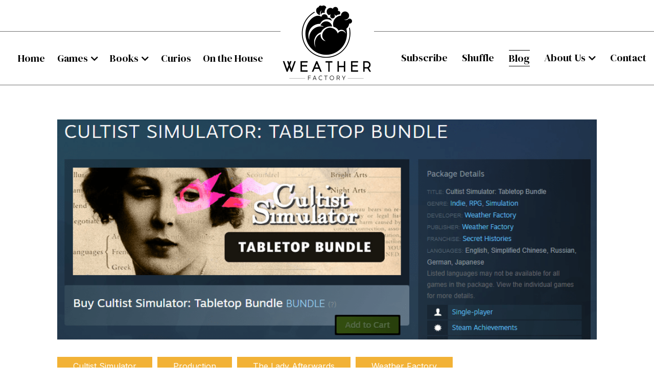

--- FILE ---
content_type: text/html; charset=UTF-8
request_url: https://weatherfactory.biz/oct-3-vellum/?replytocom=1096
body_size: 20315
content:
<!DOCTYPE html>
<html lang="en-GB">
<head>
	<!-- Set up Meta -->
	<meta http-equiv="X-UA-Compatible" content="IE=edge"/>
	<meta charset="UTF-8">
<script>
var gform;gform||(document.addEventListener("gform_main_scripts_loaded",function(){gform.scriptsLoaded=!0}),document.addEventListener("gform/theme/scripts_loaded",function(){gform.themeScriptsLoaded=!0}),window.addEventListener("DOMContentLoaded",function(){gform.domLoaded=!0}),gform={domLoaded:!1,scriptsLoaded:!1,themeScriptsLoaded:!1,isFormEditor:()=>"function"==typeof InitializeEditor,callIfLoaded:function(o){return!(!gform.domLoaded||!gform.scriptsLoaded||!gform.themeScriptsLoaded&&!gform.isFormEditor()||(gform.isFormEditor()&&console.warn("The use of gform.initializeOnLoaded() is deprecated in the form editor context and will be removed in Gravity Forms 3.1."),o(),0))},initializeOnLoaded:function(o){gform.callIfLoaded(o)||(document.addEventListener("gform_main_scripts_loaded",()=>{gform.scriptsLoaded=!0,gform.callIfLoaded(o)}),document.addEventListener("gform/theme/scripts_loaded",()=>{gform.themeScriptsLoaded=!0,gform.callIfLoaded(o)}),window.addEventListener("DOMContentLoaded",()=>{gform.domLoaded=!0,gform.callIfLoaded(o)}))},hooks:{action:{},filter:{}},addAction:function(o,r,e,t){gform.addHook("action",o,r,e,t)},addFilter:function(o,r,e,t){gform.addHook("filter",o,r,e,t)},doAction:function(o){gform.doHook("action",o,arguments)},applyFilters:function(o){return gform.doHook("filter",o,arguments)},removeAction:function(o,r){gform.removeHook("action",o,r)},removeFilter:function(o,r,e){gform.removeHook("filter",o,r,e)},addHook:function(o,r,e,t,n){null==gform.hooks[o][r]&&(gform.hooks[o][r]=[]);var d=gform.hooks[o][r];null==n&&(n=r+"_"+d.length),gform.hooks[o][r].push({tag:n,callable:e,priority:t=null==t?10:t})},doHook:function(r,o,e){var t;if(e=Array.prototype.slice.call(e,1),null!=gform.hooks[r][o]&&((o=gform.hooks[r][o]).sort(function(o,r){return o.priority-r.priority}),o.forEach(function(o){"function"!=typeof(t=o.callable)&&(t=window[t]),"action"==r?t.apply(null,e):e[0]=t.apply(null,e)})),"filter"==r)return e[0]},removeHook:function(o,r,t,n){var e;null!=gform.hooks[o][r]&&(e=(e=gform.hooks[o][r]).filter(function(o,r,e){return!!(null!=n&&n!=o.tag||null!=t&&t!=o.priority)}),gform.hooks[o][r]=e)}});
</script>


	<!-- Set the viewport width to device width for mobile -->
	<meta name="viewport" content="width=device-width, initial-scale=1, maximum-scale=5, user-scalable=yes">
	<!-- Remove Microsoft Edge's & Safari phone-email styling -->
	<meta name="format-detection" content="telephone=no,email=no,url=no">

	<!-- Add external fonts below (GoogleFonts / Typekit) -->
    <!--<link rel="preconnect" href="https://fonts.googleapis.com">
    <link rel="preconnect" href="https://fonts.gstatic.com" crossorigin>-->
    <link href="https://fonts.googleapis.com/css2?family=Inter:wght@300;400;500;600;700;800;900&display=swap" rel="stylesheet">
    <link href="https://fonts.googleapis.com/css2?family=DM+Serif+Display:ital@0;1&display=swap" rel="stylesheet">

	<title>Oct #3: Vellum &#8211; Weather Factory</title>
<meta name='robots' content='max-image-preview:large, noindex, follow' />
<link rel='dns-prefetch' href='//stats.wp.com' />
<link rel='dns-prefetch' href='//jetpack.wordpress.com' />
<link rel='dns-prefetch' href='//s0.wp.com' />
<link rel='dns-prefetch' href='//public-api.wordpress.com' />
<link rel='dns-prefetch' href='//0.gravatar.com' />
<link rel='dns-prefetch' href='//1.gravatar.com' />
<link rel='dns-prefetch' href='//2.gravatar.com' />
<link rel="alternate" type="application/rss+xml" title="Weather Factory &raquo; Feed" href="https://weatherfactory.biz/feed/" />
<link rel="alternate" title="oEmbed (JSON)" type="application/json+oembed" href="https://weatherfactory.biz/wp-json/oembed/1.0/embed?url=https%3A%2F%2Fweatherfactory.biz%2Foct-3-vellum%2F" />
<link rel="alternate" title="oEmbed (XML)" type="text/xml+oembed" href="https://weatherfactory.biz/wp-json/oembed/1.0/embed?url=https%3A%2F%2Fweatherfactory.biz%2Foct-3-vellum%2F&#038;format=xml" />
<style id='wp-img-auto-sizes-contain-inline-css'>
img:is([sizes=auto i],[sizes^="auto," i]){contain-intrinsic-size:3000px 1500px}
/*# sourceURL=wp-img-auto-sizes-contain-inline-css */
</style>
<style id='classic-theme-styles-inline-css'>
/*! This file is auto-generated */
.wp-block-button__link{color:#fff;background-color:#32373c;border-radius:9999px;box-shadow:none;text-decoration:none;padding:calc(.667em + 2px) calc(1.333em + 2px);font-size:1.125em}.wp-block-file__button{background:#32373c;color:#fff;text-decoration:none}
/*# sourceURL=/wp-includes/css/classic-themes.min.css */
</style>
<link rel='stylesheet' id='foundation-css' href='https://weatherfactory.biz/wp-content/themes/weatherfact/assets/css/foundation.css?ver=6.5.3' media='all' />
<link rel='stylesheet' id='juxtapose-css' href='https://weatherfactory.biz/wp-content/themes/weatherfact/assets/css/juxtapose.css' media='all' />
<link rel='stylesheet' id='custom-css' href='https://weatherfactory.biz/wp-content/themes/weatherfact/assets/css/custom.css' media='all' />
<link rel='stylesheet' id='style-css' href='https://weatherfactory.biz/wp-content/themes/weatherfact/style.css' media='all' />
<script src="https://weatherfactory.biz/wp-includes/js/jquery/jquery.min.js?ver=3.7.1" id="jquery-core-js"></script>
<script src="https://weatherfactory.biz/wp-includes/js/jquery/jquery-migrate.min.js?ver=3.4.1" id="jquery-migrate-js"></script>
<link rel="https://api.w.org/" href="https://weatherfactory.biz/wp-json/" /><link rel="alternate" title="JSON" type="application/json" href="https://weatherfactory.biz/wp-json/wp/v2/posts/10119" /><link rel="EditURI" type="application/rsd+xml" title="RSD" href="https://weatherfactory.biz/xmlrpc.php?rsd" />
<meta name="generator" content="WordPress 6.9" />
<link rel="canonical" href="https://weatherfactory.biz/oct-3-vellum/" />
<link rel='shortlink' href='https://weatherfactory.biz/?p=10119' />
<script id="mcjs">!function(c,h,i,m,p){m=c.createElement(h),p=c.getElementsByTagName(h)[0],m.async=1,m.src=i,p.parentNode.insertBefore(m,p)}(document,"script","https://chimpstatic.com/mcjs-connected/js/users/97d06a3faac1573fa4330bb7d/ced492e3fd8a61ab29afd8d37.js");</script>		<script type="text/javascript">
			var _statcounter = _statcounter || [];
			_statcounter.push({"tags": {"author": "Lottie Bevan"}});
		</script>
			<style>img#wpstats{display:none}</style>
		
			<style type='text/css'>
				body.admin-bar {margin-top:32px !important}
				@media screen and (max-width: 782px) {
					body.admin-bar { margin-top:46px !important }
				}
			</style>
			<style>.recentcomments a{display:inline !important;padding:0 !important;margin:0 !important;}</style><link rel="icon" href="https://weatherfactory.biz/wp-content/uploads/2021/07/cropped-Logo-32x32.png" sizes="32x32" />
<link rel="icon" href="https://weatherfactory.biz/wp-content/uploads/2021/07/cropped-Logo-192x192.png" sizes="192x192" />
<link rel="apple-touch-icon" href="https://weatherfactory.biz/wp-content/uploads/2021/07/cropped-Logo-180x180.png" />
<meta name="msapplication-TileImage" content="https://weatherfactory.biz/wp-content/uploads/2021/07/cropped-Logo-270x270.png" />
<style id='global-styles-inline-css'>
:root{--wp--preset--aspect-ratio--square: 1;--wp--preset--aspect-ratio--4-3: 4/3;--wp--preset--aspect-ratio--3-4: 3/4;--wp--preset--aspect-ratio--3-2: 3/2;--wp--preset--aspect-ratio--2-3: 2/3;--wp--preset--aspect-ratio--16-9: 16/9;--wp--preset--aspect-ratio--9-16: 9/16;--wp--preset--color--black: #000000;--wp--preset--color--cyan-bluish-gray: #abb8c3;--wp--preset--color--white: #ffffff;--wp--preset--color--pale-pink: #f78da7;--wp--preset--color--vivid-red: #cf2e2e;--wp--preset--color--luminous-vivid-orange: #ff6900;--wp--preset--color--luminous-vivid-amber: #fcb900;--wp--preset--color--light-green-cyan: #7bdcb5;--wp--preset--color--vivid-green-cyan: #00d084;--wp--preset--color--pale-cyan-blue: #8ed1fc;--wp--preset--color--vivid-cyan-blue: #0693e3;--wp--preset--color--vivid-purple: #9b51e0;--wp--preset--gradient--vivid-cyan-blue-to-vivid-purple: linear-gradient(135deg,rgb(6,147,227) 0%,rgb(155,81,224) 100%);--wp--preset--gradient--light-green-cyan-to-vivid-green-cyan: linear-gradient(135deg,rgb(122,220,180) 0%,rgb(0,208,130) 100%);--wp--preset--gradient--luminous-vivid-amber-to-luminous-vivid-orange: linear-gradient(135deg,rgb(252,185,0) 0%,rgb(255,105,0) 100%);--wp--preset--gradient--luminous-vivid-orange-to-vivid-red: linear-gradient(135deg,rgb(255,105,0) 0%,rgb(207,46,46) 100%);--wp--preset--gradient--very-light-gray-to-cyan-bluish-gray: linear-gradient(135deg,rgb(238,238,238) 0%,rgb(169,184,195) 100%);--wp--preset--gradient--cool-to-warm-spectrum: linear-gradient(135deg,rgb(74,234,220) 0%,rgb(151,120,209) 20%,rgb(207,42,186) 40%,rgb(238,44,130) 60%,rgb(251,105,98) 80%,rgb(254,248,76) 100%);--wp--preset--gradient--blush-light-purple: linear-gradient(135deg,rgb(255,206,236) 0%,rgb(152,150,240) 100%);--wp--preset--gradient--blush-bordeaux: linear-gradient(135deg,rgb(254,205,165) 0%,rgb(254,45,45) 50%,rgb(107,0,62) 100%);--wp--preset--gradient--luminous-dusk: linear-gradient(135deg,rgb(255,203,112) 0%,rgb(199,81,192) 50%,rgb(65,88,208) 100%);--wp--preset--gradient--pale-ocean: linear-gradient(135deg,rgb(255,245,203) 0%,rgb(182,227,212) 50%,rgb(51,167,181) 100%);--wp--preset--gradient--electric-grass: linear-gradient(135deg,rgb(202,248,128) 0%,rgb(113,206,126) 100%);--wp--preset--gradient--midnight: linear-gradient(135deg,rgb(2,3,129) 0%,rgb(40,116,252) 100%);--wp--preset--font-size--small: 13px;--wp--preset--font-size--medium: 20px;--wp--preset--font-size--large: 36px;--wp--preset--font-size--x-large: 42px;--wp--preset--spacing--20: 0.44rem;--wp--preset--spacing--30: 0.67rem;--wp--preset--spacing--40: 1rem;--wp--preset--spacing--50: 1.5rem;--wp--preset--spacing--60: 2.25rem;--wp--preset--spacing--70: 3.38rem;--wp--preset--spacing--80: 5.06rem;--wp--preset--shadow--natural: 6px 6px 9px rgba(0, 0, 0, 0.2);--wp--preset--shadow--deep: 12px 12px 50px rgba(0, 0, 0, 0.4);--wp--preset--shadow--sharp: 6px 6px 0px rgba(0, 0, 0, 0.2);--wp--preset--shadow--outlined: 6px 6px 0px -3px rgb(255, 255, 255), 6px 6px rgb(0, 0, 0);--wp--preset--shadow--crisp: 6px 6px 0px rgb(0, 0, 0);}:where(.is-layout-flex){gap: 0.5em;}:where(.is-layout-grid){gap: 0.5em;}body .is-layout-flex{display: flex;}.is-layout-flex{flex-wrap: wrap;align-items: center;}.is-layout-flex > :is(*, div){margin: 0;}body .is-layout-grid{display: grid;}.is-layout-grid > :is(*, div){margin: 0;}:where(.wp-block-columns.is-layout-flex){gap: 2em;}:where(.wp-block-columns.is-layout-grid){gap: 2em;}:where(.wp-block-post-template.is-layout-flex){gap: 1.25em;}:where(.wp-block-post-template.is-layout-grid){gap: 1.25em;}.has-black-color{color: var(--wp--preset--color--black) !important;}.has-cyan-bluish-gray-color{color: var(--wp--preset--color--cyan-bluish-gray) !important;}.has-white-color{color: var(--wp--preset--color--white) !important;}.has-pale-pink-color{color: var(--wp--preset--color--pale-pink) !important;}.has-vivid-red-color{color: var(--wp--preset--color--vivid-red) !important;}.has-luminous-vivid-orange-color{color: var(--wp--preset--color--luminous-vivid-orange) !important;}.has-luminous-vivid-amber-color{color: var(--wp--preset--color--luminous-vivid-amber) !important;}.has-light-green-cyan-color{color: var(--wp--preset--color--light-green-cyan) !important;}.has-vivid-green-cyan-color{color: var(--wp--preset--color--vivid-green-cyan) !important;}.has-pale-cyan-blue-color{color: var(--wp--preset--color--pale-cyan-blue) !important;}.has-vivid-cyan-blue-color{color: var(--wp--preset--color--vivid-cyan-blue) !important;}.has-vivid-purple-color{color: var(--wp--preset--color--vivid-purple) !important;}.has-black-background-color{background-color: var(--wp--preset--color--black) !important;}.has-cyan-bluish-gray-background-color{background-color: var(--wp--preset--color--cyan-bluish-gray) !important;}.has-white-background-color{background-color: var(--wp--preset--color--white) !important;}.has-pale-pink-background-color{background-color: var(--wp--preset--color--pale-pink) !important;}.has-vivid-red-background-color{background-color: var(--wp--preset--color--vivid-red) !important;}.has-luminous-vivid-orange-background-color{background-color: var(--wp--preset--color--luminous-vivid-orange) !important;}.has-luminous-vivid-amber-background-color{background-color: var(--wp--preset--color--luminous-vivid-amber) !important;}.has-light-green-cyan-background-color{background-color: var(--wp--preset--color--light-green-cyan) !important;}.has-vivid-green-cyan-background-color{background-color: var(--wp--preset--color--vivid-green-cyan) !important;}.has-pale-cyan-blue-background-color{background-color: var(--wp--preset--color--pale-cyan-blue) !important;}.has-vivid-cyan-blue-background-color{background-color: var(--wp--preset--color--vivid-cyan-blue) !important;}.has-vivid-purple-background-color{background-color: var(--wp--preset--color--vivid-purple) !important;}.has-black-border-color{border-color: var(--wp--preset--color--black) !important;}.has-cyan-bluish-gray-border-color{border-color: var(--wp--preset--color--cyan-bluish-gray) !important;}.has-white-border-color{border-color: var(--wp--preset--color--white) !important;}.has-pale-pink-border-color{border-color: var(--wp--preset--color--pale-pink) !important;}.has-vivid-red-border-color{border-color: var(--wp--preset--color--vivid-red) !important;}.has-luminous-vivid-orange-border-color{border-color: var(--wp--preset--color--luminous-vivid-orange) !important;}.has-luminous-vivid-amber-border-color{border-color: var(--wp--preset--color--luminous-vivid-amber) !important;}.has-light-green-cyan-border-color{border-color: var(--wp--preset--color--light-green-cyan) !important;}.has-vivid-green-cyan-border-color{border-color: var(--wp--preset--color--vivid-green-cyan) !important;}.has-pale-cyan-blue-border-color{border-color: var(--wp--preset--color--pale-cyan-blue) !important;}.has-vivid-cyan-blue-border-color{border-color: var(--wp--preset--color--vivid-cyan-blue) !important;}.has-vivid-purple-border-color{border-color: var(--wp--preset--color--vivid-purple) !important;}.has-vivid-cyan-blue-to-vivid-purple-gradient-background{background: var(--wp--preset--gradient--vivid-cyan-blue-to-vivid-purple) !important;}.has-light-green-cyan-to-vivid-green-cyan-gradient-background{background: var(--wp--preset--gradient--light-green-cyan-to-vivid-green-cyan) !important;}.has-luminous-vivid-amber-to-luminous-vivid-orange-gradient-background{background: var(--wp--preset--gradient--luminous-vivid-amber-to-luminous-vivid-orange) !important;}.has-luminous-vivid-orange-to-vivid-red-gradient-background{background: var(--wp--preset--gradient--luminous-vivid-orange-to-vivid-red) !important;}.has-very-light-gray-to-cyan-bluish-gray-gradient-background{background: var(--wp--preset--gradient--very-light-gray-to-cyan-bluish-gray) !important;}.has-cool-to-warm-spectrum-gradient-background{background: var(--wp--preset--gradient--cool-to-warm-spectrum) !important;}.has-blush-light-purple-gradient-background{background: var(--wp--preset--gradient--blush-light-purple) !important;}.has-blush-bordeaux-gradient-background{background: var(--wp--preset--gradient--blush-bordeaux) !important;}.has-luminous-dusk-gradient-background{background: var(--wp--preset--gradient--luminous-dusk) !important;}.has-pale-ocean-gradient-background{background: var(--wp--preset--gradient--pale-ocean) !important;}.has-electric-grass-gradient-background{background: var(--wp--preset--gradient--electric-grass) !important;}.has-midnight-gradient-background{background: var(--wp--preset--gradient--midnight) !important;}.has-small-font-size{font-size: var(--wp--preset--font-size--small) !important;}.has-medium-font-size{font-size: var(--wp--preset--font-size--medium) !important;}.has-large-font-size{font-size: var(--wp--preset--font-size--large) !important;}.has-x-large-font-size{font-size: var(--wp--preset--font-size--x-large) !important;}
/*# sourceURL=global-styles-inline-css */
</style>
</head>

<body class="wp-singular post-template-default single single-post postid-10119 wp-custom-logo wp-theme-weatherfact no-outline">
<style class="wpcode-css-snippet">@media (min-width: 1801px) {
    #hero {
        height: 850px;
    }
	
	.hero__inner:before {
		background-image: none;
	}
	
	.hero__inner:after {
		background-image: url(/wp-content/uploads/2021/07/elipse_v6.png);
	}
}

@media (max-width: 992px) { 
	.comment__post-form {
		position: relative;
		z-index: 5;
	}
	.form-subscribe {
		margin-top: 50px;
		position: relative;
		z-index: 2;
	}
}</style>
<!-- <div class="preloader hide-for-medium">
	<div class="preloader__icon"></div>
</div> -->

<!-- BEGIN of header -->

<header class="header">
    <div class="hed-wr">
	<div class="grid-container menu-grid-container">
        <div class="header__mobile">
            <div class="grid-x grid-margin-x">
                <div class="medium-12 small-12 cell">
                    <div class="logo text-center ">
                        <h1><a href="https://weatherfactory.biz/" class="custom-logo-link" rel="home" title="Weather Factory" itemscope><img width="183" height="164" src="data:image/svg+xml,%3Csvg%20xmlns='http://www.w3.org/2000/svg'%20viewBox='0%200%20183%20164'%3E%3C/svg%3E" class="custom-logo" alt="Weather Factory" itemprop="siteLogo" decoding="async" data-lazy-src="https://weatherfactory.biz/wp-content/uploads/2021/08/cs-logo-transparent-1.png" /><noscript><img width="183" height="164" src="https://weatherfactory.biz/wp-content/uploads/2021/08/cs-logo-transparent-1.png" class="custom-logo" alt="Weather Factory" itemprop="siteLogo" decoding="async" /></noscript></a><span class="css-clip">Weather Factory</span></h1>
                    </div>
                </div>
                <div class="medium-12 small-12 cell">
                                            <div class="title-bar hide-for-large" data-responsive-toggle="main-menu"  data-hide-for="large">
                            <button class="menu-icon" type="button" data-toggle aria-label="Menu" aria-controls="main-menu"><span></span></button>
                            <div class="title-bar-title">Menu</div>
                        </div>
                        <nav class="top-bar" id="main-menu">
                            <div class="menu-header-menu-container"><ul id="menu-header-menu" class="menu header-menu" data-responsive-menu="accordion large-dropdown" data-submenu-toggle="true" data-multi-open="false" data-close-on-click-inside="false"><li id="menu-item-37" class="menu-item menu-item-type-post_type menu-item-object-page menu-item-home menu-item-37"><a href="https://weatherfactory.biz/">Home</a></li>
<li id="menu-item-11324" class="menu-item menu-item-type-custom menu-item-object-custom menu-item-has-children has-dropdown menu-item-11324"><a href="https://weatherfactory.biz/cultist-simulator/">Games</a>
<ul class="menu submenu">
	<li id="menu-item-80" class="menu-item menu-item-type-post_type menu-item-object-page menu-item-80"><a href="https://weatherfactory.biz/cultist-simulator/">Cultist Simulator</a></li>
	<li id="menu-item-79" class="menu-item menu-item-type-post_type menu-item-object-page menu-item-79"><a href="https://weatherfactory.biz/book-of-hours/">Book of Hours</a></li>
	<li id="menu-item-14547" class="menu-item menu-item-type-post_type menu-item-object-page menu-item-14547"><a href="https://weatherfactory.biz/travelling-at-night/">Travelling At Night</a></li>
	<li id="menu-item-78" class="menu-item menu-item-type-post_type menu-item-object-page menu-item-78"><a href="https://weatherfactory.biz/the-lady-afterwards-a-cultist-simulator-trpg/">The Lady Afterwards</a></li>
	<li id="menu-item-11325" class="menu-item menu-item-type-post_type menu-item-object-page menu-item-11325"><a href="https://weatherfactory.biz/the-lucid-tarot/">The Lucid Tarot</a></li>
	<li id="menu-item-11326" class="menu-item menu-item-type-post_type menu-item-object-page menu-item-11326"><a href="https://weatherfactory.biz/the-locksmiths-dream/">The Locksmith’s Dream</a></li>
</ul>
</li>
<li id="menu-item-810" class="menu-item menu-item-type-custom menu-item-object-custom menu-item-has-children has-dropdown menu-item-810"><a href="https://weatherfactory.biz/sex-lies-and-videogames/">Books</a>
<ul class="menu submenu">
	<li id="menu-item-115" class="menu-item menu-item-type-post_type menu-item-object-page menu-item-115"><a href="https://weatherfactory.biz/against-worldbuilding-and-other-provocations/">Against Worldbuilding, and Other Provocations</a></li>
	<li id="menu-item-11327" class="menu-item menu-item-type-post_type menu-item-object-page menu-item-11327"><a href="https://weatherfactory.biz/snare-of-the-tree-and-other-perilous-seductions/">The Snare of the Tree, and Other Perilous Seductions</a></li>
</ul>
</li>
<li id="menu-item-57" class="menu-item menu-item-type-post_type menu-item-object-page menu-item-57"><a href="https://weatherfactory.biz/curios/">Curios</a></li>
<li id="menu-item-56" class="menu-item menu-item-type-post_type menu-item-object-page menu-item-56"><a href="https://weatherfactory.biz/on-the-house/">On the House</a></li>
<li id="menu-item-13666" class="menu-item menu-item-type-custom menu-item-object-custom menu-item-13666"><a href="https://bit.ly/subscribemeWF">Subscribe</a></li>
<li id="menu-item-64" class="menu-item menu-item-type-post_type menu-item-object-page menu-item-64"><a href="https://weatherfactory.biz/shuffle/">Shuffle</a></li>
<li id="menu-item-65" class="menu-item menu-item-type-post_type menu-item-object-page current_page_parent menu-item-65"><a href="https://weatherfactory.biz/blog/">Blog</a></li>
<li id="menu-item-54" class="menu-item menu-item-type-post_type menu-item-object-page menu-item-has-children has-dropdown menu-item-54"><a href="https://weatherfactory.biz/about-us/">About Us</a>
<ul class="menu submenu">
	<li id="menu-item-12736" class="menu-item menu-item-type-post_type menu-item-object-page menu-item-12736"><a href="https://weatherfactory.biz/sixth-history-community-licence/">Sixth History Community Licence</a></li>
	<li id="menu-item-11328" class="menu-item menu-item-type-post_type menu-item-object-post menu-item-11328"><a href="https://weatherfactory.biz/modding/">Modding Cultist Simulator</a></li>
	<li id="menu-item-14855" class="menu-item menu-item-type-post_type menu-item-object-post menu-item-14855"><a href="https://weatherfactory.biz/book-of-hours-locmod-creation-reference/">Modding BOOK OF HOURS</a></li>
	<li id="menu-item-76" class="menu-item menu-item-type-post_type menu-item-object-page menu-item-76"><a href="https://weatherfactory.biz/wfcat/">WFCAT</a></li>
</ul>
</li>
<li id="menu-item-53" class="menu-item menu-item-type-post_type menu-item-object-page menu-item-53"><a href="https://weatherfactory.biz/contact/">Contact</a></li>
</ul></div>                        </nav>
                                    </div>
            </div>

        </div>

        <div class="header__desktop">
            <div class="top-bar-left" id="menu">
                <div class="menu-heder-menu-left-container"><ul id="menu-heder-menu-left" class="menus header-menu-left " data-responsive-menu="accordion large-dropdown" data-submenu-toggle="true" data-multi-open="false" data-close-on-click-inside="false"><li id="menu-item-88" class="menu-item menu-item-type-post_type menu-item-object-page menu-item-home menu-item-88"><a href="https://weatherfactory.biz/">Home</a></li>
<li id="menu-item-462" class="menu-item menu-item-type-custom menu-item-object-custom menu-item-has-children has-dropdown menu-item-462"><a href="https://weatherfactory.biz/cultist-simulator/">Games</a>
<ul class="menu submenu">
	<li id="menu-item-97" class="menu-item menu-item-type-post_type menu-item-object-page menu-item-97"><a href="https://weatherfactory.biz/cultist-simulator/">Cultist Simulator</a></li>
	<li id="menu-item-96" class="menu-item menu-item-type-post_type menu-item-object-page menu-item-96"><a href="https://weatherfactory.biz/book-of-hours/">Book of Hours</a></li>
	<li id="menu-item-14548" class="menu-item menu-item-type-post_type menu-item-object-page menu-item-14548"><a href="https://weatherfactory.biz/travelling-at-night/">Travelling At Night</a></li>
	<li id="menu-item-95" class="menu-item menu-item-type-post_type menu-item-object-page menu-item-95"><a href="https://weatherfactory.biz/the-lady-afterwards-a-cultist-simulator-trpg/">The Lady Afterwards</a></li>
	<li id="menu-item-10994" class="menu-item menu-item-type-post_type menu-item-object-page menu-item-10994"><a href="https://weatherfactory.biz/the-lucid-tarot/">The Lucid Tarot</a></li>
	<li id="menu-item-10735" class="menu-item menu-item-type-post_type menu-item-object-page menu-item-10735"><a href="https://weatherfactory.biz/the-locksmiths-dream/">The Locksmith’s Dream</a></li>
</ul>
</li>
<li id="menu-item-811" class="menu-item menu-item-type-custom menu-item-object-custom menu-item-has-children has-dropdown menu-item-811"><a href="https://weatherfactory.biz/sex-lies-and-videogames/">Books</a>
<ul class="menu submenu">
	<li id="menu-item-117" class="menu-item menu-item-type-post_type menu-item-object-page menu-item-117"><a href="https://weatherfactory.biz/against-worldbuilding-and-other-provocations/">Against Worldbuilding, and Other Provocations</a></li>
	<li id="menu-item-10599" class="menu-item menu-item-type-post_type menu-item-object-page menu-item-10599"><a href="https://weatherfactory.biz/snare-of-the-tree-and-other-perilous-seductions/">The Snare of the Tree, and Other Perilous Seductions</a></li>
</ul>
</li>
<li id="menu-item-89" class="menu-item menu-item-type-post_type menu-item-object-page menu-item-89"><a href="https://weatherfactory.biz/curios/">Curios</a></li>
<li id="menu-item-91" class="menu-item menu-item-type-post_type menu-item-object-page menu-item-91"><a href="https://weatherfactory.biz/on-the-house/">On the House</a></li>
</ul></div>            </div>
            <div class="logo text-center medium-text-left">
                <a href="https://weatherfactory.biz/" class="custom-logo-link" rel="home" title="Weather Factory" itemscope><img width="183" height="164" src="data:image/svg+xml,%3Csvg%20xmlns='http://www.w3.org/2000/svg'%20viewBox='0%200%20183%20164'%3E%3C/svg%3E" class="custom-logo" alt="Weather Factory" itemprop="siteLogo" decoding="async" data-lazy-src="https://weatherfactory.biz/wp-content/uploads/2021/08/cs-logo-transparent-1.png" /><noscript><img width="183" height="164" src="https://weatherfactory.biz/wp-content/uploads/2021/08/cs-logo-transparent-1.png" class="custom-logo" alt="Weather Factory" itemprop="siteLogo" decoding="async" /></noscript></a>            </div>
            <div class="top-bar-right" id="main-menus">
                <div class="menu-header-menu-right-container"><ul id="menu-header-menu-right" class="menus header-menu-right " data-responsive-menu="accordion large-dropdown" data-submenu-toggle="true" data-multi-open="false" data-close-on-click-inside="false"><li id="menu-item-13665" class="menu-item menu-item-type-custom menu-item-object-custom menu-item-13665"><a href="https://bit.ly/subscribemeWF">Subscribe</a></li>
<li id="menu-item-100" class="menu-item menu-item-type-post_type menu-item-object-page menu-item-100"><a href="https://weatherfactory.biz/shuffle/">Shuffle</a></li>
<li id="menu-item-101" class="menu-item menu-item-type-post_type menu-item-object-page current_page_parent menu-item-101"><a href="https://weatherfactory.biz/blog/">Blog</a></li>
<li id="menu-item-103" class="menu-item menu-item-type-post_type menu-item-object-page menu-item-has-children has-dropdown menu-item-103"><a href="https://weatherfactory.biz/about-us/">About Us</a>
<ul class="menu submenu">
	<li id="menu-item-10558" class="menu-item menu-item-type-post_type menu-item-object-page menu-item-10558"><a href="https://weatherfactory.biz/about-us/">Weather Factory</a></li>
	<li id="menu-item-12737" class="menu-item menu-item-type-post_type menu-item-object-page menu-item-12737"><a href="https://weatherfactory.biz/sixth-history-community-licence/">Sixth History Community Licence</a></li>
	<li id="menu-item-10995" class="menu-item menu-item-type-post_type menu-item-object-post menu-item-10995"><a href="https://weatherfactory.biz/modding/">Modding Cultist Simulator</a></li>
	<li id="menu-item-14854" class="menu-item menu-item-type-post_type menu-item-object-post menu-item-14854"><a href="https://weatherfactory.biz/book-of-hours-locmod-creation-reference/">Modding BOOK OF HOURS</a></li>
	<li id="menu-item-10556" class="menu-item menu-item-type-post_type menu-item-object-page menu-item-10556"><a href="https://weatherfactory.biz/wfcat/">WFCAT</a></li>
</ul>
</li>
<li id="menu-item-102" class="menu-item menu-item-type-post_type menu-item-object-page menu-item-102"><a href="https://weatherfactory.biz/contact/">Contact</a></li>
</ul></div>            </div>
        </div>
    </div>
    </div>
</header>
<!-- END of header -->

<main class="main-content">
    <div class="grid-container">
                    
                <!-- Start Breadcrumbs -->
                                <!--End Breadcrumbs -->

                
                <div class="grid-x grid-margin-x">
                    <!-- BEGIN of post content -->
                    <div class="small-12 cell ">

                        <article id="post-10119" class="entry post-10119 post type-post status-publish has-post-thumbnail hentry category-cultist-simulator category-production category-the-lady-afterwards category-weather-factory">
                                                            <div title="Oct #3: Vellum" class="entry__thumb">
                                    <img width="964" height="393" src="data:image/svg+xml,%3Csvg%20xmlns='http://www.w3.org/2000/svg'%20viewBox='0%200%20964%20393'%3E%3C/svg%3E" class="attachment-large size-large wp-post-image" alt="" decoding="async" fetchpriority="high" data-lazy-srcset="https://weatherfactory.biz/wp-content/uploads/2021/11/2021-11-1-tabletop-bundle.png 964w, https://weatherfactory.biz/wp-content/uploads/2021/11/2021-11-1-tabletop-bundle-300x122.png 300w, https://weatherfactory.biz/wp-content/uploads/2021/11/2021-11-1-tabletop-bundle-768x313.png 768w" data-lazy-sizes="(max-width: 964px) 100vw, 964px" data-lazy-src="https://weatherfactory.biz/wp-content/uploads/2021/11/2021-11-1-tabletop-bundle.png" /><noscript><img width="964" height="393" src="https://weatherfactory.biz/wp-content/uploads/2021/11/2021-11-1-tabletop-bundle.png" class="attachment-large size-large wp-post-image" alt="" decoding="async" fetchpriority="high" srcset="https://weatherfactory.biz/wp-content/uploads/2021/11/2021-11-1-tabletop-bundle.png 964w, https://weatherfactory.biz/wp-content/uploads/2021/11/2021-11-1-tabletop-bundle-300x122.png 300w, https://weatherfactory.biz/wp-content/uploads/2021/11/2021-11-1-tabletop-bundle-768x313.png 768w" sizes="(max-width: 964px) 100vw, 964px" /></noscript>                                </div>
                                                        <div class="wrapper-post__category">
                                                                    <div class="post__category-item"><a class="post__category" href="https://weatherfactory.biz/category/cultist-simulator/">Cultist Simulator </a></div>
                                                                    <div class="post__category-item"><a class="post__category" href="https://weatherfactory.biz/category/production/">Production </a></div>
                                                                    <div class="post__category-item"><a class="post__category" href="https://weatherfactory.biz/category/the-lady-afterwards/">The Lady Afterwards </a></div>
                                                                    <div class="post__category-item"><a class="post__category" href="https://weatherfactory.biz/category/weather-factory/">Weather Factory </a></div>
                                                            </div>

                            <p class="entry__meta date">5th November 2021</p>
                            <h3 class="page-title entry__title">Oct #3: Vellum</h3>
                            <p class="entry__meta author">Posted by: <a href="https://weatherfactory.biz/author/lottie-bevan/" title="Posts by Lottie Bevan" rel="author">Lottie Bevan</a> </p>
                            
                            <div class="entry__content clearfix">
                                <p>Halloween is over, cold drains the colour from the world, and it&#8217;s the season of spiced candles and novelty chocolate. <a href="https://www.reddit.com/r/weatherfactory/comments/qjtvvm/happy_halloween/" target="_blank" rel="noopener">Still have cool people doing stuff like this, though!</a></p>
<p>&nbsp;</p>
<p><img decoding="async" class="aligncenter wp-image-10191" src="data:image/svg+xml,%3Csvg%20xmlns='http://www.w3.org/2000/svg'%20viewBox='0%200%20600%20554'%3E%3C/svg%3E" alt="" width="600" height="554" data-lazy-srcset="https://weatherfactory.biz/wp-content/uploads/2021/11/40uuwtpditw71.jpg 960w, https://weatherfactory.biz/wp-content/uploads/2021/11/40uuwtpditw71-300x277.jpg 300w, https://weatherfactory.biz/wp-content/uploads/2021/11/40uuwtpditw71-768x709.jpg 768w" data-lazy-sizes="(max-width: 600px) 100vw, 600px" data-lazy-src="https://weatherfactory.biz/wp-content/uploads/2021/11/40uuwtpditw71.jpg" /><noscript><img decoding="async" class="aligncenter wp-image-10191" src="https://weatherfactory.biz/wp-content/uploads/2021/11/40uuwtpditw71.jpg" alt="" width="600" height="554" srcset="https://weatherfactory.biz/wp-content/uploads/2021/11/40uuwtpditw71.jpg 960w, https://weatherfactory.biz/wp-content/uploads/2021/11/40uuwtpditw71-300x277.jpg 300w, https://weatherfactory.biz/wp-content/uploads/2021/11/40uuwtpditw71-768x709.jpg 768w" sizes="(max-width: 600px) 100vw, 600px" /></noscript></p>
<p>&nbsp;</p>
<p>Our clearest update is the new Weather Factory website being finally live. We&#8217;ve a new <a href="https://weatherfactory.biz/on-the-house/">freebies page</a>, better navigation through our <a href="https://weatherfactory.biz/blog/">blogs</a> and a wildcard <a href="https://weatherfactory.biz/shuffle/">SHUFFLE</a> option which&#8217;ll pick any blog post or page from the site &#8211; including, potentially, one of the fabled WFCAT pages (&#8216;Weather Factory catalogue&#8217;, if you&#8217;re not following <a href="https://twitter.com/alexiskennedy" target="_blank" rel="noopener">AK on Twitter</a>). There&#8217;s some hinkiness &#8211; it looks less good on some resolutions than others, for example &#8211; but please <a href="mailto:support@weatherfactory.biz" target="_blank" rel="noopener">let us know</a> if you discover anything technically borked. There&#8217;s a <em>lot</em> of weird formatting going on in blog posts, so don&#8217;t worry too much if you click SHUFFLE and are taken to a page with a massive grey box as a header and seemingly random blank spaces where images once were. It&#8217;ll take me some time to work my way through it, but I&#8217;m on it.</p>
<p><em>The Lady Afterwards</em> is this sprint&#8217;s big news. The original 100 boxes sold out in 60s, and the 500 pre-orders we put up on the site sold out in 72hrs. This is not only hugely encouraging &#8211; thank you so much to everyone who joined in, either buying a box or joining the <a href="https://www.reddit.com/r/weatherfactory/comments/q7a2fg/weather_factory_ama/" target="_blank" rel="noopener">AMA</a> or just being part of the community &#8211; but gives AK and I much food for thought when it comes to the future of Weather Factory. We&#8217;ll always be video-game-first, but seeing <em>The Lady Afterwards</em>&#8216; launch makes us seriously consider more TRPGs, more complex boxed items, and more ambitious physical offerings in future. Though I need to finish The Lucid Tarot before I start anything new&#8230;</p>
<p>But the lady&#8217;s not done yet! I&#8217;m mid-pre-order prepping (it&#8217;s looking like February 2022 for shipping at this stage, for anyone who&#8217;s pre-ordered a box), and we&#8217;re launching the digital edition of <em>The Lady Afterwards</em> &#8211; the £30 unlimited version &#8211; next sprint, on <strong>Thursday 18th November</strong>. This&#8217;ll go live at 6PM GMT / 10AM PST across our <a href="https://www.etsy.com/uk/shop/weatherfactory" target="_blank" rel="noopener">merch shop</a>, digital TRPG sites like DriveThruRPG and OpenGamingStore, and even as a new &#8216;Complete the Set&#8217; bundle on Steam &#8211; which we don&#8217;t think any indie has ever done before!</p>
<p>&nbsp;</p>
<p><img decoding="async" class="wp-image-10128 size-full aligncenter" src="data:image/svg+xml,%3Csvg%20xmlns='http://www.w3.org/2000/svg'%20viewBox='0%200%20964%20393'%3E%3C/svg%3E" alt="" width="964" height="393" data-lazy-srcset="https://weatherfactory.biz/wp-content/uploads/2021/11/2021-11-1-tabletop-bundle.png 964w, https://weatherfactory.biz/wp-content/uploads/2021/11/2021-11-1-tabletop-bundle-300x122.png 300w, https://weatherfactory.biz/wp-content/uploads/2021/11/2021-11-1-tabletop-bundle-768x313.png 768w" data-lazy-sizes="(max-width: 964px) 100vw, 964px" data-lazy-src="https://weatherfactory.biz/wp-content/uploads/2021/11/2021-11-1-tabletop-bundle.png" /><noscript><img decoding="async" class="wp-image-10128 size-full aligncenter" src="https://weatherfactory.biz/wp-content/uploads/2021/11/2021-11-1-tabletop-bundle.png" alt="" width="964" height="393" srcset="https://weatherfactory.biz/wp-content/uploads/2021/11/2021-11-1-tabletop-bundle.png 964w, https://weatherfactory.biz/wp-content/uploads/2021/11/2021-11-1-tabletop-bundle-300x122.png 300w, https://weatherfactory.biz/wp-content/uploads/2021/11/2021-11-1-tabletop-bundle-768x313.png 768w" sizes="(max-width: 964px) 100vw, 964px" /></noscript></p>
<p>&nbsp;</p>
<p>The digital edition contains everything you need to play <em>The Lady Afterwards</em>, just none of the physical components. So each edition includes:</p>
<ul>
<li><em>The Secret Histories Rule Book</em></li>
<li><em>The Lady Afterwards Game Runner’s Guide</em></li>
<li>18 artefacts</li>
<li>8 character sheets</li>
<li>Map of Alexandria</li>
<li>Spotify playlist</li>
</ul>
<p>Can&#8217;t wait to see that out in the field, and hear what you think of it. So far we&#8217;ve only discovered one typo and some bad Latin, which is pretty good for a launch!</p>
<p>AK&#8217;s putting up a new build of <em>Cultist</em> to the Steam and GOG beta branches shortly, and we can finally get back to all you patient players who&#8217;ve sent in bug reports we haven&#8217;t been able to resolve for a while. Thank you for giving us time on that! Next sprint we&#8217;ll have some <em>BOOK OF HOURS</em> updates to share, along with photos of our new IRL office which is covered in ivy and overlooks a sort of posh caterpillar full of street food. A snapshot of Weather Factory&#8217;s new digs coming soon&#8230;</p>
                            </div>

                            <!--Related Post-->
                                                                                    <div class="posts-related">
                                <div class="grid-x grid-margin-x">
                                                                                                    <div class="small-12 medium-6 large-3 cell posts-related__item">
                                                                                <a href="https://weatherfactory.biz/alley-of-dangerous-angles/">
                                            <div data-bg="https://weatherfactory.biz/wp-content/uploads/2026/01/tan-berlin-2.png" class="posts-related__image pre-lazyload" style="">
                                                                                            </div>
                                            <div class="posts-related__description">
                                                <h5 class="posts-related__title">The Alley of Dangerous Angles</h5>
                                                <div class="posts-related__text">Cutaways and lessons learned from other people&#8217;s games.</div>
                                            </div>
                                        </a>
                                                                            </div>
                                                                                                    <div class="small-12 medium-6 large-3 cell posts-related__item">
                                                                                <a href="https://weatherfactory.biz/dig-for-victory/">
                                            <div data-bg="https://weatherfactory.biz/wp-content/uploads/2025/12/tan-berlin.png" class="posts-related__image pre-lazyload" style="">
                                                                                            </div>
                                            <div class="posts-related__description">
                                                <h5 class="posts-related__title">Dig For Victory</h5>
                                                <div class="posts-related__text">Introducing: Travelling&#8217;s first trailer! And many reasons to be cheerful, through Christmas and next year.</div>
                                            </div>
                                        </a>
                                                                            </div>
                                                                                                    <div class="small-12 medium-6 large-3 cell posts-related__item">
                                                                                <a href="https://weatherfactory.biz/gracing-the-wake/">
                                            <div data-bg="https://weatherfactory.biz/wp-content/uploads/2025/11/tan-dreamitarium.png" class="posts-related__image pre-lazyload" style="">
                                                                                            </div>
                                            <div class="posts-related__description">
                                                <h5 class="posts-related__title">Gracing the Wake</h5>
                                                <div class="posts-related__text">Peer through a glass darkly at Travelling At Night&#8216;s pre-alpha build.</div>
                                            </div>
                                        </a>
                                                                            </div>
                                                                                                    <div class="small-12 medium-6 large-3 cell posts-related__item">
                                                                                <a href="https://weatherfactory.biz/make-a-crpg-with-us/">
                                            <div data-bg="https://weatherfactory.biz/wp-content/uploads/2025/11/macwu-simple.png" class="posts-related__image pre-lazyload" style="">
                                                                                            </div>
                                            <div class="posts-related__description">
                                                <h5 class="posts-related__title">Skeleton Songs: The Next Chapter &#8211; Make A CRPG With Us (Unfiltered Edition).mp4</h5>
                                                <div class="posts-related__text">Introducing our new podcast: Make A CRPG With Us.</div>
                                            </div>
                                        </a>
                                                                            </div>
                                                                </div>
                            </div>
                                                                                     <!--Block: Link To Store-->
                                                           <div class="stores-link">
                                    <div class="grid-x grid-margin-x">
                                                                            <div class="small-12 medium-6 cell">
                                    <a target="_blank" href="https://store.steampowered.com/franchise/weatherfactory">
                                            <div class="wrap">
                                                <img src="data:image/svg+xml,%3Csvg%20xmlns='http://www.w3.org/2000/svg'%20viewBox='0%200%201%201'%3E%3C/svg%3E" alt="" data-lazy-src="https://weatherfactory.biz/wp-content/uploads/2025/01/follow-on-steam.png" /><noscript><img src="https://weatherfactory.biz/wp-content/uploads/2025/01/follow-on-steam.png" alt="" /></noscript>
                                                <!--<div class="item-image" ></div>
                                                <div class="description"></div>-->
                                            </div>
                                            <!--<a target="_blank" href=""><div class="qwr"></div></a>-->
                                    </a>
                                        </div>

                                                                            <div class="small-12 medium-6 cell">
                                    <a target="_blank" href="https://store.steampowered.com/app/2915730/Travelling_at_Night/">
                                            <div class="wrap">
                                                <img src="data:image/svg+xml,%3Csvg%20xmlns='http://www.w3.org/2000/svg'%20viewBox='0%200%201%201'%3E%3C/svg%3E" alt="" data-lazy-src="https://weatherfactory.biz/wp-content/uploads/2025/01/wishlist-travelling-at-night.png" /><noscript><img src="https://weatherfactory.biz/wp-content/uploads/2025/01/wishlist-travelling-at-night.png" alt="" /></noscript>
                                                <!--<div class="item-image" ></div>
                                                <div class="description"></div>-->
                                            </div>
                                            <!--<a target="_blank" href=""><div class="qwr"></div></a>-->
                                    </a>
                                        </div>

                                                                        </div>
                                </div>
                                                        <!--<h6 class="entry__cat"></h6>-->
                            <!-- BEGIN of comments -->
<div id="comments" class="comments-area">

			<h5 class="comments-title">
			5 comments            <span class="comment-post">on Oct #3: Vellum</span>
		</h5>

		
		<ol class="comment-list">
					<li id="comment-1096" class="comment even thread-even depth-1 parent">
			<article id="div-comment-1096" class="comment-body">
				<footer class="comment-meta">
					<div class="comment-author vcard">
												<b class="fn">aantia</b> <span class="says">says:</span>					</div><!-- .comment-author -->

					<div class="comment-metadata">
						<a href="https://weatherfactory.biz/oct-3-vellum/#comment-1096"><time datetime="2021-11-05T16:26:48+00:00">November 5, 2021 at 4:26 pm</time></a>					</div><!-- .comment-metadata -->

									</footer><!-- .comment-meta -->

				<div class="comment-content">
					<p>I like the new website, my compliments.<br />
I&#8217;m assuming you meant to write GMT, not BST, in your announcement, right?</p>
				</div><!-- .comment-content -->

				<div class="reply"><a rel="nofollow" class="comment-reply-link" href="https://weatherfactory.biz/oct-3-vellum/?replytocom=1096#respond" data-commentid="1096" data-postid="10119" data-belowelement="div-comment-1096" data-respondelement="respond" data-replyto="Reply to aantia" aria-label="Reply to aantia">Reply</a></div>			</article><!-- .comment-body -->
		<ol class="children">
		<li id="comment-1100" class="comment byuser comment-author-alexis-kennedy odd alt depth-2">
			<article id="div-comment-1100" class="comment-body">
				<footer class="comment-meta">
					<div class="comment-author vcard">
												<b class="fn">Alexis Kennedy</b> <span class="says">says:</span>					</div><!-- .comment-author -->

					<div class="comment-metadata">
						<a href="https://weatherfactory.biz/oct-3-vellum/#comment-1100"><time datetime="2021-11-06T15:10:43+00:00">November 6, 2021 at 3:10 pm</time></a>					</div><!-- .comment-metadata -->

									</footer><!-- .comment-meta -->

				<div class="comment-content">
					<p>We did! Fixed, thank you.</p>
				</div><!-- .comment-content -->

				<div class="reply"><a rel="nofollow" class="comment-reply-link" href="https://weatherfactory.biz/oct-3-vellum/?replytocom=1100#respond" data-commentid="1100" data-postid="10119" data-belowelement="div-comment-1100" data-respondelement="respond" data-replyto="Reply to Alexis Kennedy" aria-label="Reply to Alexis Kennedy">Reply</a></div>			</article><!-- .comment-body -->
		</li><!-- #comment-## -->
</ol><!-- .children -->
</li><!-- #comment-## -->
		<li id="comment-1097" class="comment even thread-odd thread-alt depth-1 parent">
			<article id="div-comment-1097" class="comment-body">
				<footer class="comment-meta">
					<div class="comment-author vcard">
												<b class="fn">Dylan</b> <span class="says">says:</span>					</div><!-- .comment-author -->

					<div class="comment-metadata">
						<a href="https://weatherfactory.biz/oct-3-vellum/#comment-1097"><time datetime="2021-11-05T19:34:01+00:00">November 5, 2021 at 7:34 pm</time></a>					</div><!-- .comment-metadata -->

									</footer><!-- .comment-meta -->

				<div class="comment-content">
					<p>I&#8217;m so excited for TLA!! I missed the first 100 as I wasn&#8217;t able to refresh quickly, but I was lucky enough to get the 2nd batch of 500. When you mean a ship date of February 2022 you mean the batch of 500 boxes, correct? I believe that is what you mean, but I just want to be sure so I can have a rough-ish estimate of when I&#8217;ll be able to play it.</p>
				</div><!-- .comment-content -->

				<div class="reply"><a rel="nofollow" class="comment-reply-link" href="https://weatherfactory.biz/oct-3-vellum/?replytocom=1097#respond" data-commentid="1097" data-postid="10119" data-belowelement="div-comment-1097" data-respondelement="respond" data-replyto="Reply to Dylan" aria-label="Reply to Dylan">Reply</a></div>			</article><!-- .comment-body -->
		<ol class="children">
		<li id="comment-1101" class="comment byuser comment-author-alexis-kennedy odd alt depth-2 parent">
			<article id="div-comment-1101" class="comment-body">
				<footer class="comment-meta">
					<div class="comment-author vcard">
												<b class="fn">Alexis Kennedy</b> <span class="says">says:</span>					</div><!-- .comment-author -->

					<div class="comment-metadata">
						<a href="https://weatherfactory.biz/oct-3-vellum/#comment-1101"><time datetime="2021-11-06T15:14:12+00:00">November 6, 2021 at 3:14 pm</time></a>					</div><!-- .comment-metadata -->

									</footer><!-- .comment-meta -->

				<div class="comment-content">
					<p>That&#8217;s right! with a proviso that Christmas and COVID might conceivably cause unpredictable delays in components arriving from our suppliers.</p>
				</div><!-- .comment-content -->

				<div class="reply"><a rel="nofollow" class="comment-reply-link" href="https://weatherfactory.biz/oct-3-vellum/?replytocom=1101#respond" data-commentid="1101" data-postid="10119" data-belowelement="div-comment-1101" data-respondelement="respond" data-replyto="Reply to Alexis Kennedy" aria-label="Reply to Alexis Kennedy">Reply</a></div>			</article><!-- .comment-body -->
		<ol class="children">
		<li id="comment-1102" class="comment even depth-3">
			<article id="div-comment-1102" class="comment-body">
				<footer class="comment-meta">
					<div class="comment-author vcard">
												<b class="fn">Dylan</b> <span class="says">says:</span>					</div><!-- .comment-author -->

					<div class="comment-metadata">
						<a href="https://weatherfactory.biz/oct-3-vellum/#comment-1102"><time datetime="2021-11-07T04:22:57+00:00">November 7, 2021 at 4:22 am</time></a>					</div><!-- .comment-metadata -->

									</footer><!-- .comment-meta -->

				<div class="comment-content">
					<p>Of course. I just got a small bit confused when I didn&#8217;t see anything anywhere. Perhaps saying something like &#8220;We will be able to get a better estimate of time after the first 100 are sent out, which will take somewhat kind of roughly this long because yadda yadda yadda&#8221; would have been reassuring to see in the confirmation email for the pre-order, but this post serves as that reminder instead. I&#8217;ll be eagerly waiting to see all the beautiful bits and bobs and books and pages in TLA when I get it!</p>
				</div><!-- .comment-content -->

				<div class="reply"><a rel="nofollow" class="comment-reply-link" href="https://weatherfactory.biz/oct-3-vellum/?replytocom=1102#respond" data-commentid="1102" data-postid="10119" data-belowelement="div-comment-1102" data-respondelement="respond" data-replyto="Reply to Dylan" aria-label="Reply to Dylan">Reply</a></div>			</article><!-- .comment-body -->
		</li><!-- #comment-## -->
</ol><!-- .children -->
</li><!-- #comment-## -->
</ol><!-- .children -->
</li><!-- #comment-## -->
		</ol>

		
	
	    <div class="comment__post-form">
        <div class="comment__post-title">on Oct #3: Vellum</div>
        
		<div id="respond" class="comment-respond">
			<h3 id="reply-title" class="comment-reply-title">Leave a Reply to <a href="#comment-1096">aantia</a><small><a rel="nofollow" id="cancel-comment-reply-link" href="/oct-3-vellum/#respond">Cancel reply</a></small></h3>			<form id="commentform" class="comment-form">
				<iframe
					title="Comment Form"
					src="https://jetpack.wordpress.com/jetpack-comment/?blogid=199036971&#038;postid=10119&#038;comment_registration=0&#038;require_name_email=1&#038;stc_enabled=0&#038;stb_enabled=0&#038;show_avatars=0&#038;avatar_default=mystery&#038;greeting=Post+a+Comment&#038;jetpack_comments_nonce=5aac7ea554&#038;greeting_reply=Leave+a+Reply+to+%25s&#038;color_scheme=light&#038;lang=en_GB&#038;jetpack_version=15.1.1&#038;iframe_unique_id=1&#038;show_cookie_consent=10&#038;has_cookie_consent=0&#038;is_current_user_subscribed=0&#038;token_key=%3Bnormal%3B&#038;sig=6df87ddb78ed0d01918338b3e1dd42fff10f7409#parent=https%3A%2F%2Fweatherfactory.biz%2Foct-3-vellum%2F%3Freplytocom%3D1096&#038;replytocom=1096"
											name="jetpack_remote_comment"
						style="width:100%; height: 430px; border:0;"
										class="jetpack_remote_comment"
					id="jetpack_remote_comment"
					sandbox="allow-same-origin allow-top-navigation allow-scripts allow-forms allow-popups"
				>
									</iframe>
									<!--[if !IE]><!-->
					<script>
						document.addEventListener('DOMContentLoaded', function () {
							var commentForms = document.getElementsByClassName('jetpack_remote_comment');
							for (var i = 0; i < commentForms.length; i++) {
								commentForms[i].allowTransparency = false;
								commentForms[i].scrolling = 'no';
							}
						});
					</script>
					<!--<![endif]-->
							</form>
		</div>

		
		<input type="hidden" name="comment_parent" id="comment_parent" value="" />

		    </div>

</div>
<!-- END of comments -->

                                                    </article>

                    </div>
                    <!-- END of post content -->

                </div>
                    

        <div id="newsletter" class="form-subscribe bottom">
            <div class="contact__form">
            
                <div class='gf_browser_chrome gform_wrapper gravity-theme gform-theme--no-framework subscribe_wrapper' data-form-theme='gravity-theme' data-form-index='0' id='gform_wrapper_1' >
                        <div class='gform_heading'>
                            <h2 class="gform_title">Get Our Newsletter</h2>
                        </div><form method='post' enctype='multipart/form-data' target='gform_ajax_frame_1' id='gform_1' class='subscribe' action='/oct-3-vellum/?replytocom=1096' data-formid='1' novalidate>
                        <div class='gform-body gform_body'><div id='gform_fields_1' class='gform_fields top_label form_sublabel_below description_below validation_below'><div id="field_1_2" class="gfield gfield--type-honeypot gform_validation_container field_sublabel_below gfield--has-description field_description_below field_validation_below gfield_visibility_visible"  ><label class='gfield_label gform-field-label' for='input_1_2'>Facebook</label><div class='ginput_container'><input name='input_2' id='input_1_2' type='text' value='' autocomplete='new-password'/></div><div class='gfield_description' id='gfield_description_1_2'>This field is for validation purposes and should be left unchanged.</div></div><div id="field_1_1" class="gfield gfield--type-email gfield_contains_required field_sublabel_below gfield--no-description field_description_below field_validation_below gfield_visibility_visible"  ><label class='gfield_label gform-field-label' for='input_1_1'>Email<span class="gfield_required"><span class="gfield_required gfield_required_text">(Required)</span></span></label><div class='ginput_container ginput_container_email'>
                            <input name='input_1' id='input_1_1' type='email' value='' class='large'   placeholder='Email Address' aria-required="true" aria-invalid="false"  />
                        </div></div></div></div>
        <div class='gform-footer gform_footer top_label'> <button type='submit' id='gform_submit_button_1' class='gform_button button' onclick='gform.submission.handleButtonClick(this);' data-submission-type='submit' value='Subscribe'  >Subscribe</button> <input type='hidden' name='gform_ajax' value='form_id=1&amp;title=1&amp;description=&amp;tabindex=0&amp;theme=gravity-theme&amp;styles=[]&amp;hash=4940e371268e75fb853b1866092b426a' />
            <input type='hidden' class='gform_hidden' name='gform_submission_method' data-js='gform_submission_method_1' value='iframe' />
            <input type='hidden' class='gform_hidden' name='gform_theme' data-js='gform_theme_1' id='gform_theme_1' value='gravity-theme' />
            <input type='hidden' class='gform_hidden' name='gform_style_settings' data-js='gform_style_settings_1' id='gform_style_settings_1' value='[]' />
            <input type='hidden' class='gform_hidden' name='is_submit_1' value='1' />
            <input type='hidden' class='gform_hidden' name='gform_submit' value='1' />
            
            <input type='hidden' class='gform_hidden' name='gform_unique_id' value='' />
            <input type='hidden' class='gform_hidden' name='state_1' value='WyJbXSIsIjRkMDI3MWI2ZDg5ZjBhZWVhZjRiYWZmNTNhNjI1YjM2Il0=' />
            <input type='hidden' autocomplete='off' class='gform_hidden' name='gform_target_page_number_1' id='gform_target_page_number_1' value='0' />
            <input type='hidden' autocomplete='off' class='gform_hidden' name='gform_source_page_number_1' id='gform_source_page_number_1' value='1' />
            <input type='hidden' name='gform_field_values' value='' />
            
        </div>
                        <p style="display: none !important;" class="akismet-fields-container" data-prefix="ak_"><label>&#916;<textarea name="ak_hp_textarea" cols="45" rows="8" maxlength="100"></textarea></label><input type="hidden" id="ak_js_2" name="ak_js" value="135"/><script>document.getElementById( "ak_js_2" ).setAttribute( "value", ( new Date() ).getTime() );</script></p></form>
                        </div>
		                <iframe style='display:none;width:0px;height:0px;' src='about:blank' name='gform_ajax_frame_1' id='gform_ajax_frame_1' title='This iframe contains the logic required to handle Ajax powered Gravity Forms.'></iframe>
		                <script>
gform.initializeOnLoaded( function() {gformInitSpinner( 1, 'https://weatherfactory.biz/wp-content/plugins/gravityforms/images/spinner.svg', true );jQuery('#gform_ajax_frame_1').on('load',function(){var contents = jQuery(this).contents().find('*').html();var is_postback = contents.indexOf('GF_AJAX_POSTBACK') >= 0;if(!is_postback){return;}var form_content = jQuery(this).contents().find('#gform_wrapper_1');var is_confirmation = jQuery(this).contents().find('#gform_confirmation_wrapper_1').length > 0;var is_redirect = contents.indexOf('gformRedirect(){') >= 0;var is_form = form_content.length > 0 && ! is_redirect && ! is_confirmation;var mt = parseInt(jQuery('html').css('margin-top'), 10) + parseInt(jQuery('body').css('margin-top'), 10) + 100;if(is_form){jQuery('#gform_wrapper_1').html(form_content.html());if(form_content.hasClass('gform_validation_error')){jQuery('#gform_wrapper_1').addClass('gform_validation_error');} else {jQuery('#gform_wrapper_1').removeClass('gform_validation_error');}setTimeout( function() { /* delay the scroll by 50 milliseconds to fix a bug in chrome */  }, 50 );if(window['gformInitDatepicker']) {gformInitDatepicker();}if(window['gformInitPriceFields']) {gformInitPriceFields();}var current_page = jQuery('#gform_source_page_number_1').val();gformInitSpinner( 1, 'https://weatherfactory.biz/wp-content/plugins/gravityforms/images/spinner.svg', true );jQuery(document).trigger('gform_page_loaded', [1, current_page]);window['gf_submitting_1'] = false;}else if(!is_redirect){var confirmation_content = jQuery(this).contents().find('.GF_AJAX_POSTBACK').html();if(!confirmation_content){confirmation_content = contents;}jQuery('#gform_wrapper_1').replaceWith(confirmation_content);jQuery(document).trigger('gform_confirmation_loaded', [1]);window['gf_submitting_1'] = false;wp.a11y.speak(jQuery('#gform_confirmation_message_1').text());}else{jQuery('#gform_1').append(contents);if(window['gformRedirect']) {gformRedirect();}}jQuery(document).trigger("gform_pre_post_render", [{ formId: "1", currentPage: "current_page", abort: function() { this.preventDefault(); } }]);        if (event && event.defaultPrevented) {                return;        }        const gformWrapperDiv = document.getElementById( "gform_wrapper_1" );        if ( gformWrapperDiv ) {            const visibilitySpan = document.createElement( "span" );            visibilitySpan.id = "gform_visibility_test_1";            gformWrapperDiv.insertAdjacentElement( "afterend", visibilitySpan );        }        const visibilityTestDiv = document.getElementById( "gform_visibility_test_1" );        let postRenderFired = false;        function triggerPostRender() {            if ( postRenderFired ) {                return;            }            postRenderFired = true;            gform.core.triggerPostRenderEvents( 1, current_page );            if ( visibilityTestDiv ) {                visibilityTestDiv.parentNode.removeChild( visibilityTestDiv );            }        }        function debounce( func, wait, immediate ) {            var timeout;            return function() {                var context = this, args = arguments;                var later = function() {                    timeout = null;                    if ( !immediate ) func.apply( context, args );                };                var callNow = immediate && !timeout;                clearTimeout( timeout );                timeout = setTimeout( later, wait );                if ( callNow ) func.apply( context, args );            };        }        const debouncedTriggerPostRender = debounce( function() {            triggerPostRender();        }, 200 );        if ( visibilityTestDiv && visibilityTestDiv.offsetParent === null ) {            const observer = new MutationObserver( ( mutations ) => {                mutations.forEach( ( mutation ) => {                    if ( mutation.type === 'attributes' && visibilityTestDiv.offsetParent !== null ) {                        debouncedTriggerPostRender();                        observer.disconnect();                    }                });            });            observer.observe( document.body, {                attributes: true,                childList: false,                subtree: true,                attributeFilter: [ 'style', 'class' ],            });        } else {            triggerPostRender();        }    } );} );
</script>
        </div>
    </div>


    </div>
</main>


<!-- BEGIN of footer -->
<footer class="footer">
	<div class="grid-container">
		<div class="grid-x grid-margin-x footer__wrap">
			<div class="cell xlarge-2 medium-4">
				<div class="footer__logo">
					<img width="111" height="98" src="data:image/svg+xml,%3Csvg%20xmlns='http://www.w3.org/2000/svg'%20viewBox='0%200%20111%2098'%3E%3C/svg%3E" class="attachment-medium size-medium" alt="" decoding="async" data-lazy-src="https://weatherfactory.biz/wp-content/uploads/2021/08/WF_logo_white.png" /><noscript><img width="111" height="98" src="https://weatherfactory.biz/wp-content/uploads/2021/08/WF_logo_white.png" class="attachment-medium size-medium" alt="" decoding="async" /></noscript>				</div>
                                    <div class="contact-link contact-link--address">
                        <p style="text-align: center;">11 Old Bond Street<br />
London</p>
                    </div>
                			</div>
            <div class="cell xlarge-2 medium-4 footer__footer-menu">
                <div class="menu-heder-menu-left-container"><ul id="menu-heder-menu-left-1" class="footer-menu"><li class="menu-item menu-item-type-post_type menu-item-object-page menu-item-home menu-item-88"><a href="https://weatherfactory.biz/">Home</a></li>
<li class="menu-item menu-item-type-custom menu-item-object-custom menu-item-462"><a href="https://weatherfactory.biz/cultist-simulator/">Games</a></li>
<li class="menu-item menu-item-type-custom menu-item-object-custom menu-item-811"><a href="https://weatherfactory.biz/sex-lies-and-videogames/">Books</a></li>
<li class="menu-item menu-item-type-post_type menu-item-object-page menu-item-89"><a href="https://weatherfactory.biz/curios/">Curios</a></li>
<li class="menu-item menu-item-type-post_type menu-item-object-page menu-item-91"><a href="https://weatherfactory.biz/on-the-house/">On the House</a></li>
</ul></div>
            </div>
            <div class="cell xlarge-2 medium-4 footer__footer-menu">
                <div class="menu-header-menu-right-container"><ul id="menu-header-menu-right-1" class="footer-menu"><li class="menu-item menu-item-type-custom menu-item-object-custom menu-item-13665"><a href="https://bit.ly/subscribemeWF">Subscribe</a></li>
<li class="menu-item menu-item-type-post_type menu-item-object-page menu-item-100"><a href="https://weatherfactory.biz/shuffle/">Shuffle</a></li>
<li class="menu-item menu-item-type-post_type menu-item-object-page current_page_parent menu-item-101"><a href="https://weatherfactory.biz/blog/">Blog</a></li>
<li class="menu-item menu-item-type-post_type menu-item-object-page menu-item-103"><a href="https://weatherfactory.biz/about-us/">About Us</a></li>
<li class="menu-item menu-item-type-post_type menu-item-object-page menu-item-102"><a href="https://weatherfactory.biz/contact/">Contact</a></li>
</ul></div>            </div>
			<div class="cell xlarge-2 medium-4 footer-menu__loc">
                <p class="footer__menu-title" >Information</p>
				<div class="menu-footer-menu-container"><ul id="menu-footer-menu" class="footer-menu"><li id="menu-item-106" class="menu-item menu-item-type-post_type menu-item-object-page menu-item-privacy-policy menu-item-106"><a rel="privacy-policy" href="https://weatherfactory.biz/privacy-policy/">Privacy Policy</a></li>
</ul></div>			</div>
			<div class="cell xlarge-2 medium-4 footer__sp">
                <p class="footer__sp-title" >Social Networks</p>
					<ul class="stay-tuned">
							<li class="stay-tuned__item">
				<a class="stay-tuned__link "
				   href="https://www.reddit.com/r/weatherfactory/"
				   target="_blank"
				   aria-label="Reddit"
				   rel="noopener"><span aria-hidden="true" class="fab fa-reddit-square"></span>
				</a>
			</li>
							<li class="stay-tuned__item">
				<a class="stay-tuned__link "
				   href="https://www.facebook.com/cultistsimulator"
				   target="_blank"
				   aria-label="Facebook"
				   rel="noopener"><span aria-hidden="true" class="fab fa-facebook-square"></span>
				</a>
			</li>
							<li class="stay-tuned__item">
				<a class="stay-tuned__link "
				   href="https://twitter.com/weatherfactory"
				   target="_blank"
				   aria-label="Twitter"
				   rel="noopener"><span aria-hidden="true" class="fab fa-twitter-square"></span>
				</a>
			</li>
							<li class="stay-tuned__item">
				<a class="stay-tuned__link "
				   href="https://www.youtube.com/channel/UC8Xee3KLAJpmzmq8uBQ4Kxw"
				   target="_blank"
				   aria-label="YouTube"
				   rel="noopener"><span aria-hidden="true" class="fab fa-youtube-square"></span>
				</a>
			</li>
							<li class="stay-tuned__item">
				<a class="stay-tuned__link "
				   href="https://www.instagram.com/weatherfactory/"
				   target="_blank"
				   aria-label="Instagram"
				   rel="noopener"><span aria-hidden="true" class="fab fa-instagram"></span>
				</a>
			</li>
			</ul>
			</div>
                            <div class="cell large-2 medium-4 footer__copy">
                    <p>© 2026 Weather Factory<br />
All Rights Reserved</p>
                </div>
            		</div>
	</div>

</footer>
<!-- END of footer -->
<script>
document.addEventListener("DOMContentLoaded", function() {
    document.querySelectorAll("[data-bg]").forEach(function(el) {
        if (el.dataset.bg) {
            el.style.backgroundImage = "url('" + el.dataset.bg + "')";
            el.classList.add("lazyloaded");
        }
    });
});
</script>

<script type="speculationrules">
{"prefetch":[{"source":"document","where":{"and":[{"href_matches":"/*"},{"not":{"href_matches":["/wp-*.php","/wp-admin/*","/wp-content/uploads/*","/wp-content/*","/wp-content/plugins/*","/wp-content/themes/weatherfact/*","/*\\?(.+)"]}},{"not":{"selector_matches":"a[rel~=\"nofollow\"]"}},{"not":{"selector_matches":".no-prefetch, .no-prefetch a"}}]},"eagerness":"conservative"}]}
</script>
		<!-- Start of StatCounter Code -->
		<script>
			<!--
			var sc_project=12572475;
			var sc_security="c6e57fe8";
			var sc_invisible=1;
		</script>
        <script type="text/javascript" src="https://www.statcounter.com/counter/counter.js" async></script>
		<noscript><div class="statcounter"><a title="web analytics" href="https://statcounter.com/"><img class="statcounter" src="https://c.statcounter.com/12572475/0/c6e57fe8/1/" alt="web analytics" /></a></div></noscript>
		<!-- End of StatCounter Code -->
		<script id="rocket-browser-checker-js-after">
"use strict";var _createClass=function(){function defineProperties(target,props){for(var i=0;i<props.length;i++){var descriptor=props[i];descriptor.enumerable=descriptor.enumerable||!1,descriptor.configurable=!0,"value"in descriptor&&(descriptor.writable=!0),Object.defineProperty(target,descriptor.key,descriptor)}}return function(Constructor,protoProps,staticProps){return protoProps&&defineProperties(Constructor.prototype,protoProps),staticProps&&defineProperties(Constructor,staticProps),Constructor}}();function _classCallCheck(instance,Constructor){if(!(instance instanceof Constructor))throw new TypeError("Cannot call a class as a function")}var RocketBrowserCompatibilityChecker=function(){function RocketBrowserCompatibilityChecker(options){_classCallCheck(this,RocketBrowserCompatibilityChecker),this.passiveSupported=!1,this._checkPassiveOption(this),this.options=!!this.passiveSupported&&options}return _createClass(RocketBrowserCompatibilityChecker,[{key:"_checkPassiveOption",value:function(self){try{var options={get passive(){return!(self.passiveSupported=!0)}};window.addEventListener("test",null,options),window.removeEventListener("test",null,options)}catch(err){self.passiveSupported=!1}}},{key:"initRequestIdleCallback",value:function(){!1 in window&&(window.requestIdleCallback=function(cb){var start=Date.now();return setTimeout(function(){cb({didTimeout:!1,timeRemaining:function(){return Math.max(0,50-(Date.now()-start))}})},1)}),!1 in window&&(window.cancelIdleCallback=function(id){return clearTimeout(id)})}},{key:"isDataSaverModeOn",value:function(){return"connection"in navigator&&!0===navigator.connection.saveData}},{key:"supportsLinkPrefetch",value:function(){var elem=document.createElement("link");return elem.relList&&elem.relList.supports&&elem.relList.supports("prefetch")&&window.IntersectionObserver&&"isIntersecting"in IntersectionObserverEntry.prototype}},{key:"isSlowConnection",value:function(){return"connection"in navigator&&"effectiveType"in navigator.connection&&("2g"===navigator.connection.effectiveType||"slow-2g"===navigator.connection.effectiveType)}}]),RocketBrowserCompatibilityChecker}();
//# sourceURL=rocket-browser-checker-js-after
</script>
<script id="rocket-preload-links-js-extra">
var RocketPreloadLinksConfig = {"excludeUris":"/(?:.+/)?feed(?:/(?:.+/?)?)?$|/(?:.+/)?embed/|/(index.php/)?(.*)wp-json(/.*|$)|/refer/|/go/|/recommend/|/recommends/","usesTrailingSlash":"1","imageExt":"jpg|jpeg|gif|png|tiff|bmp|webp|avif|pdf|doc|docx|xls|xlsx|php","fileExt":"jpg|jpeg|gif|png|tiff|bmp|webp|avif|pdf|doc|docx|xls|xlsx|php|html|htm","siteUrl":"https://weatherfactory.biz","onHoverDelay":"100","rateThrottle":"3"};
//# sourceURL=rocket-preload-links-js-extra
</script>
<script id="rocket-preload-links-js-after">
(function() {
"use strict";var r="function"==typeof Symbol&&"symbol"==typeof Symbol.iterator?function(e){return typeof e}:function(e){return e&&"function"==typeof Symbol&&e.constructor===Symbol&&e!==Symbol.prototype?"symbol":typeof e},e=function(){function i(e,t){for(var n=0;n<t.length;n++){var i=t[n];i.enumerable=i.enumerable||!1,i.configurable=!0,"value"in i&&(i.writable=!0),Object.defineProperty(e,i.key,i)}}return function(e,t,n){return t&&i(e.prototype,t),n&&i(e,n),e}}();function i(e,t){if(!(e instanceof t))throw new TypeError("Cannot call a class as a function")}var t=function(){function n(e,t){i(this,n),this.browser=e,this.config=t,this.options=this.browser.options,this.prefetched=new Set,this.eventTime=null,this.threshold=1111,this.numOnHover=0}return e(n,[{key:"init",value:function(){!this.browser.supportsLinkPrefetch()||this.browser.isDataSaverModeOn()||this.browser.isSlowConnection()||(this.regex={excludeUris:RegExp(this.config.excludeUris,"i"),images:RegExp(".("+this.config.imageExt+")$","i"),fileExt:RegExp(".("+this.config.fileExt+")$","i")},this._initListeners(this))}},{key:"_initListeners",value:function(e){-1<this.config.onHoverDelay&&document.addEventListener("mouseover",e.listener.bind(e),e.listenerOptions),document.addEventListener("mousedown",e.listener.bind(e),e.listenerOptions),document.addEventListener("touchstart",e.listener.bind(e),e.listenerOptions)}},{key:"listener",value:function(e){var t=e.target.closest("a"),n=this._prepareUrl(t);if(null!==n)switch(e.type){case"mousedown":case"touchstart":this._addPrefetchLink(n);break;case"mouseover":this._earlyPrefetch(t,n,"mouseout")}}},{key:"_earlyPrefetch",value:function(t,e,n){var i=this,r=setTimeout(function(){if(r=null,0===i.numOnHover)setTimeout(function(){return i.numOnHover=0},1e3);else if(i.numOnHover>i.config.rateThrottle)return;i.numOnHover++,i._addPrefetchLink(e)},this.config.onHoverDelay);t.addEventListener(n,function e(){t.removeEventListener(n,e,{passive:!0}),null!==r&&(clearTimeout(r),r=null)},{passive:!0})}},{key:"_addPrefetchLink",value:function(i){return this.prefetched.add(i.href),new Promise(function(e,t){var n=document.createElement("link");n.rel="prefetch",n.href=i.href,n.onload=e,n.onerror=t,document.head.appendChild(n)}).catch(function(){})}},{key:"_prepareUrl",value:function(e){if(null===e||"object"!==(void 0===e?"undefined":r(e))||!1 in e||-1===["http:","https:"].indexOf(e.protocol))return null;var t=e.href.substring(0,this.config.siteUrl.length),n=this._getPathname(e.href,t),i={original:e.href,protocol:e.protocol,origin:t,pathname:n,href:t+n};return this._isLinkOk(i)?i:null}},{key:"_getPathname",value:function(e,t){var n=t?e.substring(this.config.siteUrl.length):e;return n.startsWith("/")||(n="/"+n),this._shouldAddTrailingSlash(n)?n+"/":n}},{key:"_shouldAddTrailingSlash",value:function(e){return this.config.usesTrailingSlash&&!e.endsWith("/")&&!this.regex.fileExt.test(e)}},{key:"_isLinkOk",value:function(e){return null!==e&&"object"===(void 0===e?"undefined":r(e))&&(!this.prefetched.has(e.href)&&e.origin===this.config.siteUrl&&-1===e.href.indexOf("?")&&-1===e.href.indexOf("#")&&!this.regex.excludeUris.test(e.href)&&!this.regex.images.test(e.href))}}],[{key:"run",value:function(){"undefined"!=typeof RocketPreloadLinksConfig&&new n(new RocketBrowserCompatibilityChecker({capture:!0,passive:!0}),RocketPreloadLinksConfig).init()}}]),n}();t.run();
}());

//# sourceURL=rocket-preload-links-js-after
</script>
<script src="https://weatherfactory.biz/wp-includes/js/jquery/ui/core.min.js?ver=1.13.3" id="jquery-ui-core-js"></script>
<script src="https://weatherfactory.biz/wp-includes/js/jquery/ui/menu.min.js?ver=1.13.3" id="jquery-ui-menu-js"></script>
<script src="https://weatherfactory.biz/wp-includes/js/jquery/ui/selectmenu.min.js?ver=1.13.3" id="jquery-ui-selectmenu-js"></script>
<script src="https://weatherfactory.biz/wp-content/themes/weatherfact/assets/js/foundation.min.js?ver=6.5.3" id="foundation.min-js"></script>
<script id="foundation.min-js-after">
jQuery(document).foundation();
//# sourceURL=foundation.min-js-after
</script>
<script src="https://weatherfactory.biz/wp-content/themes/weatherfact/assets/js/plugins/slick.min.js?ver=1.8.1" id="slick-js"></script>
<script src="https://weatherfactory.biz/wp-content/themes/weatherfact/assets/js/plugins/lazyload.min.js?ver=12.4.0" id="lazyload-js"></script>
<script src="https://weatherfactory.biz/wp-content/themes/weatherfact/assets/js/plugins/jquery.matchHeight-min.js?ver=0.7.2" id="matchHeight-js"></script>
<script src="https://weatherfactory.biz/wp-content/themes/weatherfact/assets/js/plugins/jquery.fancybox.v3.js?ver=3.5.2" id="fancybox.v3-js"></script>
<script src="https://weatherfactory.biz/wp-content/themes/weatherfact/assets/js/plugins/juxtapose.min.js?ver=1.2.2" id="juxtapose.min-js"></script>
<script id="global-js-extra">
var flow = {"ajax_url":"https://weatherfactory.biz/wp-admin/admin-ajax.php","is_user_logged_in":""};
//# sourceURL=global-js-extra
</script>
<script src="https://weatherfactory.biz/wp-content/themes/weatherfact/assets/js/global.js" id="global-js"></script>
<script id="jetpack-stats-js-before">
_stq = window._stq || [];
_stq.push([ "view", JSON.parse("{\"v\":\"ext\",\"blog\":\"199036971\",\"post\":\"10119\",\"tz\":\"0\",\"srv\":\"weatherfactory.biz\",\"j\":\"1:15.1.1\"}") ]);
_stq.push([ "clickTrackerInit", "199036971", "10119" ]);
//# sourceURL=jetpack-stats-js-before
</script>
<script src="https://stats.wp.com/e-202604.js" id="jetpack-stats-js" defer data-wp-strategy="defer"></script>
<script defer src="https://weatherfactory.biz/wp-content/plugins/akismet/_inc/akismet-frontend.js?ver=1761050614" id="akismet-frontend-js"></script>
<script src="https://weatherfactory.biz/wp-includes/js/dist/dom-ready.min.js?ver=f77871ff7694fffea381" id="wp-dom-ready-js"></script>
<script src="https://weatherfactory.biz/wp-includes/js/dist/hooks.min.js?ver=dd5603f07f9220ed27f1" id="wp-hooks-js"></script>
<script src="https://weatherfactory.biz/wp-includes/js/dist/i18n.min.js?ver=c26c3dc7bed366793375" id="wp-i18n-js"></script>
<script id="wp-i18n-js-after">
wp.i18n.setLocaleData( { 'text direction\u0004ltr': [ 'ltr' ] } );
//# sourceURL=wp-i18n-js-after
</script>
<script id="wp-a11y-js-translations">
( function( domain, translations ) {
	var localeData = translations.locale_data[ domain ] || translations.locale_data.messages;
	localeData[""].domain = domain;
	wp.i18n.setLocaleData( localeData, domain );
} )( "default", {"translation-revision-date":"2025-12-15 12:18:56+0000","generator":"GlotPress\/4.0.3","domain":"messages","locale_data":{"messages":{"":{"domain":"messages","plural-forms":"nplurals=2; plural=n != 1;","lang":"en_GB"},"Notifications":["Notifications"]}},"comment":{"reference":"wp-includes\/js\/dist\/a11y.js"}} );
//# sourceURL=wp-a11y-js-translations
</script>
<script src="https://weatherfactory.biz/wp-includes/js/dist/a11y.min.js?ver=cb460b4676c94bd228ed" id="wp-a11y-js"></script>
<script defer='defer' src="https://weatherfactory.biz/wp-content/plugins/gravityforms/js/jquery.json.min.js?ver=2.9.25" id="gform_json-js"></script>
<script id="gform_gravityforms-js-extra">
var gform_i18n = {"datepicker":{"days":{"monday":"Mo","tuesday":"Tu","wednesday":"We","thursday":"Th","friday":"Fr","saturday":"Sa","sunday":"Su"},"months":{"january":"January","february":"February","march":"March","april":"April","may":"May","june":"June","july":"July","august":"August","september":"September","october":"October","november":"November","december":"December"},"firstDay":1,"iconText":"Select date"}};
var gf_legacy_multi = [];
var gform_gravityforms = {"strings":{"invalid_file_extension":"This type of file is not allowed. Must be one of the following:","delete_file":"Delete this file","in_progress":"in progress","file_exceeds_limit":"File exceeds size limit","illegal_extension":"This type of file is not allowed.","max_reached":"Maximum number of files reached","unknown_error":"There was a problem while saving the file on the server","currently_uploading":"Please wait for the uploading to complete","cancel":"Cancel","cancel_upload":"Cancel this upload","cancelled":"Cancelled","error":"Error","message":"Message"},"vars":{"images_url":"https://weatherfactory.biz/wp-content/plugins/gravityforms/images"}};
var gf_global = {"gf_currency_config":{"name":"U.S. Dollar","symbol_left":"$","symbol_right":"","symbol_padding":"","thousand_separator":",","decimal_separator":".","decimals":2,"code":"USD"},"base_url":"https://weatherfactory.biz/wp-content/plugins/gravityforms","number_formats":[],"spinnerUrl":"https://weatherfactory.biz/wp-content/plugins/gravityforms/images/spinner.svg","version_hash":"345ad32b56c8bc83191c8d6500fcadc3","strings":{"newRowAdded":"New row added.","rowRemoved":"Row removed","formSaved":"The form has been saved.  The content contains the link to return and complete the form."}};
//# sourceURL=gform_gravityforms-js-extra
</script>
<script defer='defer' src="https://weatherfactory.biz/wp-content/plugins/gravityforms/js/gravityforms.min.js?ver=2.9.25" id="gform_gravityforms-js"></script>
<script defer='defer' src="https://weatherfactory.biz/wp-content/plugins/gravityforms/js/placeholders.jquery.min.js?ver=2.9.25" id="gform_placeholder-js"></script>
<script defer='defer' src="https://weatherfactory.biz/wp-content/plugins/gravityforms/assets/js/dist/utils.min.js?ver=48a3755090e76a154853db28fc254681" id="gform_gravityforms_utils-js"></script>
<script defer='defer' src="https://weatherfactory.biz/wp-content/plugins/gravityforms/assets/js/dist/vendor-theme.min.js?ver=4f8b3915c1c1e1a6800825abd64b03cb" id="gform_gravityforms_theme_vendors-js"></script>
<script id="gform_gravityforms_theme-js-extra">
var gform_theme_config = {"common":{"form":{"honeypot":{"version_hash":"345ad32b56c8bc83191c8d6500fcadc3"},"ajax":{"ajaxurl":"https://weatherfactory.biz/wp-admin/admin-ajax.php","ajax_submission_nonce":"e26a864536","i18n":{"step_announcement":"Step %1$s of %2$s, %3$s","unknown_error":"There was an unknown error processing your request. Please try again."}}}},"hmr_dev":"","public_path":"https://weatherfactory.biz/wp-content/plugins/gravityforms/assets/js/dist/","config_nonce":"713b1e9fb2"};
//# sourceURL=gform_gravityforms_theme-js-extra
</script>
<script defer='defer' src="https://weatherfactory.biz/wp-content/plugins/gravityforms/assets/js/dist/scripts-theme.min.js?ver=244d9e312b90e462b62b2d9b9d415753" id="gform_gravityforms_theme-js"></script>
		<script type="text/javascript">
			(function () {
				const iframe = document.getElementById( 'jetpack_remote_comment' );
								const watchReply = function() {
					// Check addComment._Jetpack_moveForm to make sure we don't monkey-patch twice.
					if ( 'undefined' !== typeof addComment && ! addComment._Jetpack_moveForm ) {
						// Cache the Core function.
						addComment._Jetpack_moveForm = addComment.moveForm;
						const commentParent = document.getElementById( 'comment_parent' );
						const cancel = document.getElementById( 'cancel-comment-reply-link' );

						function tellFrameNewParent ( commentParentValue ) {
							const url = new URL( iframe.src );
							if ( commentParentValue ) {
								url.searchParams.set( 'replytocom', commentParentValue )
							} else {
								url.searchParams.delete( 'replytocom' );
							}
							if( iframe.src !== url.href ) {
								iframe.src = url.href;
							}
						};

						cancel.addEventListener( 'click', function () {
							tellFrameNewParent( false );
						} );

						addComment.moveForm = function ( _, parentId ) {
							tellFrameNewParent( parentId );
							return addComment._Jetpack_moveForm.apply( null, arguments );
						};
					}
				}
				document.addEventListener( 'DOMContentLoaded', watchReply );
				// In WP 6.4+, the script is loaded asynchronously, so we need to wait for it to load before we monkey-patch the functions it introduces.
				document.querySelector('#comment-reply-js')?.addEventListener( 'load', watchReply );

								
				const commentIframes = document.getElementsByClassName('jetpack_remote_comment');

				window.addEventListener('message', function(event) {
					if (event.origin !== 'https://jetpack.wordpress.com') {
						return;
					}

					if (!event?.data?.iframeUniqueId && !event?.data?.height) {
						return;
					}

					const eventDataUniqueId = event.data.iframeUniqueId;

					// Change height for the matching comment iframe
					for (let i = 0; i < commentIframes.length; i++) {
						const iframe = commentIframes[i];
						const url = new URL(iframe.src);
						const iframeUniqueIdParam = url.searchParams.get('iframe_unique_id');
						if (iframeUniqueIdParam == event.data.iframeUniqueId) {
							iframe.style.height = event.data.height + 'px';
							return;
						}
					}
				});
			})();
		</script>
		<script>
gform.initializeOnLoaded( function() { jQuery(document).on('gform_post_render', function(event, formId, currentPage){if(formId == 1) {if(typeof Placeholders != 'undefined'){
                        Placeholders.enable();
                    }} } );jQuery(document).on('gform_post_conditional_logic', function(event, formId, fields, isInit){} ) } );
</script>
<script>
gform.initializeOnLoaded( function() {jQuery(document).trigger("gform_pre_post_render", [{ formId: "1", currentPage: "1", abort: function() { this.preventDefault(); } }]);        if (event && event.defaultPrevented) {                return;        }        const gformWrapperDiv = document.getElementById( "gform_wrapper_1" );        if ( gformWrapperDiv ) {            const visibilitySpan = document.createElement( "span" );            visibilitySpan.id = "gform_visibility_test_1";            gformWrapperDiv.insertAdjacentElement( "afterend", visibilitySpan );        }        const visibilityTestDiv = document.getElementById( "gform_visibility_test_1" );        let postRenderFired = false;        function triggerPostRender() {            if ( postRenderFired ) {                return;            }            postRenderFired = true;            gform.core.triggerPostRenderEvents( 1, 1 );            if ( visibilityTestDiv ) {                visibilityTestDiv.parentNode.removeChild( visibilityTestDiv );            }        }        function debounce( func, wait, immediate ) {            var timeout;            return function() {                var context = this, args = arguments;                var later = function() {                    timeout = null;                    if ( !immediate ) func.apply( context, args );                };                var callNow = immediate && !timeout;                clearTimeout( timeout );                timeout = setTimeout( later, wait );                if ( callNow ) func.apply( context, args );            };        }        const debouncedTriggerPostRender = debounce( function() {            triggerPostRender();        }, 200 );        if ( visibilityTestDiv && visibilityTestDiv.offsetParent === null ) {            const observer = new MutationObserver( ( mutations ) => {                mutations.forEach( ( mutation ) => {                    if ( mutation.type === 'attributes' && visibilityTestDiv.offsetParent !== null ) {                        debouncedTriggerPostRender();                        observer.disconnect();                    }                });            });            observer.observe( document.body, {                attributes: true,                childList: false,                subtree: true,                attributeFilter: [ 'style', 'class' ],            });        } else {            triggerPostRender();        }    } );
</script>
</body>
</html>


--- FILE ---
content_type: text/css; charset=utf-8
request_url: https://weatherfactory.biz/wp-content/themes/weatherfact/assets/css/custom.css
body_size: 35286
content:
/*!
 * Font Awesome Free 5.10.2 by @fontawesome - https://fontawesome.com
 * License - https://fontawesome.com/license/free (Icons: CC BY 4.0, Fonts: SIL OFL 1.1, Code: MIT License)
 */.fa,.fas,.far,.fal,.fad,.fab{-moz-osx-font-smoothing:grayscale;-webkit-font-smoothing:antialiased;display:inline-block;font-style:normal;font-variant:normal;text-rendering:auto;line-height:1}.fa-500px:before{content:"\f26e"}.fa-accessible-icon:before{content:"\f368"}.fa-accusoft:before{content:"\f369"}.fa-acquisitions-incorporated:before{content:"\f6af"}.fa-ad:before{content:"\f641"}.fa-address-book:before{content:"\f2b9"}.fa-address-card:before{content:"\f2bb"}.fa-adjust:before{content:"\f042"}.fa-adn:before{content:"\f170"}.fa-adobe:before{content:"\f778"}.fa-adversal:before{content:"\f36a"}.fa-affiliatetheme:before{content:"\f36b"}.fa-air-freshener:before{content:"\f5d0"}.fa-airbnb:before{content:"\f834"}.fa-algolia:before{content:"\f36c"}.fa-align-center:before{content:"\f037"}.fa-align-justify:before{content:"\f039"}.fa-align-left:before{content:"\f036"}.fa-align-right:before{content:"\f038"}.fa-alipay:before{content:"\f642"}.fa-allergies:before{content:"\f461"}.fa-amazon:before{content:"\f270"}.fa-amazon-pay:before{content:"\f42c"}.fa-ambulance:before{content:"\f0f9"}.fa-american-sign-language-interpreting:before{content:"\f2a3"}.fa-amilia:before{content:"\f36d"}.fa-anchor:before{content:"\f13d"}.fa-android:before{content:"\f17b"}.fa-angellist:before{content:"\f209"}.fa-angle-double-down:before{content:"\f103"}.fa-angle-double-left:before{content:"\f100"}.fa-angle-double-right:before{content:"\f101"}.fa-angle-double-up:before{content:"\f102"}.fa-angle-down:before{content:"\f107"}.fa-angle-left:before{content:"\f104"}.fa-angle-right:before{content:"\f105"}.fa-angle-up:before{content:"\f106"}.fa-angry:before{content:"\f556"}.fa-angrycreative:before{content:"\f36e"}.fa-angular:before{content:"\f420"}.fa-ankh:before{content:"\f644"}.fa-app-store:before{content:"\f36f"}.fa-app-store-ios:before{content:"\f370"}.fa-apper:before{content:"\f371"}.fa-apple:before{content:"\f179"}.fa-apple-alt:before{content:"\f5d1"}.fa-apple-pay:before{content:"\f415"}.fa-archive:before{content:"\f187"}.fa-archway:before{content:"\f557"}.fa-arrow-alt-circle-down:before{content:"\f358"}.fa-arrow-alt-circle-left:before{content:"\f359"}.fa-arrow-alt-circle-right:before{content:"\f35a"}.fa-arrow-alt-circle-up:before{content:"\f35b"}.fa-arrow-circle-down:before{content:"\f0ab"}.fa-arrow-circle-left:before{content:"\f0a8"}.fa-arrow-circle-right:before{content:"\f0a9"}.fa-arrow-circle-up:before{content:"\f0aa"}.fa-arrow-down:before{content:"\f063"}.fa-arrow-left:before{content:"\f060"}.fa-arrow-right:before{content:"\f061"}.fa-arrow-up:before{content:"\f062"}.fa-arrows-alt:before{content:"\f0b2"}.fa-arrows-alt-h:before{content:"\f337"}.fa-arrows-alt-v:before{content:"\f338"}.fa-artstation:before{content:"\f77a"}.fa-assistive-listening-systems:before{content:"\f2a2"}.fa-asterisk:before{content:"\f069"}.fa-asymmetrik:before{content:"\f372"}.fa-at:before{content:"\f1fa"}.fa-atlas:before{content:"\f558"}.fa-atlassian:before{content:"\f77b"}.fa-atom:before{content:"\f5d2"}.fa-audible:before{content:"\f373"}.fa-audio-description:before{content:"\f29e"}.fa-autoprefixer:before{content:"\f41c"}.fa-avianex:before{content:"\f374"}.fa-aviato:before{content:"\f421"}.fa-award:before{content:"\f559"}.fa-aws:before{content:"\f375"}.fa-baby:before{content:"\f77c"}.fa-baby-carriage:before{content:"\f77d"}.fa-backspace:before{content:"\f55a"}.fa-backward:before{content:"\f04a"}.fa-bacon:before{content:"\f7e5"}.fa-balance-scale:before{content:"\f24e"}.fa-balance-scale-left:before{content:"\f515"}.fa-balance-scale-right:before{content:"\f516"}.fa-ban:before{content:"\f05e"}.fa-band-aid:before{content:"\f462"}.fa-bandcamp:before{content:"\f2d5"}.fa-barcode:before{content:"\f02a"}.fa-bars:before{content:"\f0c9"}.fa-baseball-ball:before{content:"\f433"}.fa-basketball-ball:before{content:"\f434"}.fa-bath:before{content:"\f2cd"}.fa-battery-empty:before{content:"\f244"}.fa-battery-full:before{content:"\f240"}.fa-battery-half:before{content:"\f242"}.fa-battery-quarter:before{content:"\f243"}.fa-battery-three-quarters:before{content:"\f241"}.fa-battle-net:before{content:"\f835"}.fa-bed:before{content:"\f236"}.fa-beer:before{content:"\f0fc"}.fa-behance:before{content:"\f1b4"}.fa-behance-square:before{content:"\f1b5"}.fa-bell:before{content:"\f0f3"}.fa-bell-slash:before{content:"\f1f6"}.fa-bezier-curve:before{content:"\f55b"}.fa-bible:before{content:"\f647"}.fa-bicycle:before{content:"\f206"}.fa-biking:before{content:"\f84a"}.fa-bimobject:before{content:"\f378"}.fa-binoculars:before{content:"\f1e5"}.fa-biohazard:before{content:"\f780"}.fa-birthday-cake:before{content:"\f1fd"}.fa-bitbucket:before{content:"\f171"}.fa-bitcoin:before{content:"\f379"}.fa-bity:before{content:"\f37a"}.fa-black-tie:before{content:"\f27e"}.fa-blackberry:before{content:"\f37b"}.fa-blender:before{content:"\f517"}.fa-blender-phone:before{content:"\f6b6"}.fa-blind:before{content:"\f29d"}.fa-blog:before{content:"\f781"}.fa-blogger:before{content:"\f37c"}.fa-blogger-b:before{content:"\f37d"}.fa-bluetooth:before{content:"\f293"}.fa-bluetooth-b:before{content:"\f294"}.fa-bold:before{content:"\f032"}.fa-bolt:before{content:"\f0e7"}.fa-bomb:before{content:"\f1e2"}.fa-bone:before{content:"\f5d7"}.fa-bong:before{content:"\f55c"}.fa-book:before{content:"\f02d"}.fa-book-dead:before{content:"\f6b7"}.fa-book-medical:before{content:"\f7e6"}.fa-book-open:before{content:"\f518"}.fa-book-reader:before{content:"\f5da"}.fa-bookmark:before{content:"\f02e"}.fa-bootstrap:before{content:"\f836"}.fa-border-all:before{content:"\f84c"}.fa-border-none:before{content:"\f850"}.fa-border-style:before{content:"\f853"}.fa-bowling-ball:before{content:"\f436"}.fa-box:before{content:"\f466"}.fa-box-open:before{content:"\f49e"}.fa-boxes:before{content:"\f468"}.fa-braille:before{content:"\f2a1"}.fa-brain:before{content:"\f5dc"}.fa-bread-slice:before{content:"\f7ec"}.fa-briefcase:before{content:"\f0b1"}.fa-briefcase-medical:before{content:"\f469"}.fa-broadcast-tower:before{content:"\f519"}.fa-broom:before{content:"\f51a"}.fa-brush:before{content:"\f55d"}.fa-btc:before{content:"\f15a"}.fa-buffer:before{content:"\f837"}.fa-bug:before{content:"\f188"}.fa-building:before{content:"\f1ad"}.fa-bullhorn:before{content:"\f0a1"}.fa-bullseye:before{content:"\f140"}.fa-burn:before{content:"\f46a"}.fa-buromobelexperte:before{content:"\f37f"}.fa-bus:before{content:"\f207"}.fa-bus-alt:before{content:"\f55e"}.fa-business-time:before{content:"\f64a"}.fa-buysellads:before{content:"\f20d"}.fa-calculator:before{content:"\f1ec"}.fa-calendar:before{content:"\f133"}.fa-calendar-alt:before{content:"\f073"}.fa-calendar-check:before{content:"\f274"}.fa-calendar-day:before{content:"\f783"}.fa-calendar-minus:before{content:"\f272"}.fa-calendar-plus:before{content:"\f271"}.fa-calendar-times:before{content:"\f273"}.fa-calendar-week:before{content:"\f784"}.fa-camera:before{content:"\f030"}.fa-camera-retro:before{content:"\f083"}.fa-campground:before{content:"\f6bb"}.fa-canadian-maple-leaf:before{content:"\f785"}.fa-candy-cane:before{content:"\f786"}.fa-cannabis:before{content:"\f55f"}.fa-capsules:before{content:"\f46b"}.fa-car:before{content:"\f1b9"}.fa-car-alt:before{content:"\f5de"}.fa-car-battery:before{content:"\f5df"}.fa-car-crash:before{content:"\f5e1"}.fa-car-side:before{content:"\f5e4"}.fa-caret-down:before{content:"\f0d7"}.fa-caret-left:before{content:"\f0d9"}.fa-caret-right:before{content:"\f0da"}.fa-caret-square-down:before{content:"\f150"}.fa-caret-square-left:before{content:"\f191"}.fa-caret-square-right:before{content:"\f152"}.fa-caret-square-up:before{content:"\f151"}.fa-caret-up:before{content:"\f0d8"}.fa-carrot:before{content:"\f787"}.fa-cart-arrow-down:before{content:"\f218"}.fa-cart-plus:before{content:"\f217"}.fa-cash-register:before{content:"\f788"}.fa-cat:before{content:"\f6be"}.fa-cc-amazon-pay:before{content:"\f42d"}.fa-cc-amex:before{content:"\f1f3"}.fa-cc-apple-pay:before{content:"\f416"}.fa-cc-diners-club:before{content:"\f24c"}.fa-cc-discover:before{content:"\f1f2"}.fa-cc-jcb:before{content:"\f24b"}.fa-cc-mastercard:before{content:"\f1f1"}.fa-cc-paypal:before{content:"\f1f4"}.fa-cc-stripe:before{content:"\f1f5"}.fa-cc-visa:before{content:"\f1f0"}.fa-centercode:before{content:"\f380"}.fa-centos:before{content:"\f789"}.fa-certificate:before{content:"\f0a3"}.fa-chair:before{content:"\f6c0"}.fa-chalkboard:before{content:"\f51b"}.fa-chalkboard-teacher:before{content:"\f51c"}.fa-charging-station:before{content:"\f5e7"}.fa-chart-area:before{content:"\f1fe"}.fa-chart-bar:before{content:"\f080"}.fa-chart-line:before{content:"\f201"}.fa-chart-pie:before{content:"\f200"}.fa-check:before{content:"\f00c"}.fa-check-circle:before{content:"\f058"}.fa-check-double:before{content:"\f560"}.fa-check-square:before{content:"\f14a"}.fa-cheese:before{content:"\f7ef"}.fa-chess:before{content:"\f439"}.fa-chess-bishop:before{content:"\f43a"}.fa-chess-board:before{content:"\f43c"}.fa-chess-king:before{content:"\f43f"}.fa-chess-knight:before{content:"\f441"}.fa-chess-pawn:before{content:"\f443"}.fa-chess-queen:before{content:"\f445"}.fa-chess-rook:before{content:"\f447"}.fa-chevron-circle-down:before{content:"\f13a"}.fa-chevron-circle-left:before{content:"\f137"}.fa-chevron-circle-right:before{content:"\f138"}.fa-chevron-circle-up:before{content:"\f139"}.fa-chevron-down:before{content:"\f078"}.fa-chevron-left:before{content:"\f053"}.fa-chevron-right:before{content:"\f054"}.fa-chevron-up:before{content:"\f077"}.fa-child:before{content:"\f1ae"}.fa-chrome:before{content:"\f268"}.fa-chromecast:before{content:"\f838"}.fa-church:before{content:"\f51d"}.fa-circle:before{content:"\f111"}.fa-circle-notch:before{content:"\f1ce"}.fa-city:before{content:"\f64f"}.fa-clinic-medical:before{content:"\f7f2"}.fa-clipboard:before{content:"\f328"}.fa-clipboard-check:before{content:"\f46c"}.fa-clipboard-list:before{content:"\f46d"}.fa-clock:before{content:"\f017"}.fa-clone:before{content:"\f24d"}.fa-closed-captioning:before{content:"\f20a"}.fa-cloud:before{content:"\f0c2"}.fa-cloud-download-alt:before{content:"\f381"}.fa-cloud-meatball:before{content:"\f73b"}.fa-cloud-moon:before{content:"\f6c3"}.fa-cloud-moon-rain:before{content:"\f73c"}.fa-cloud-rain:before{content:"\f73d"}.fa-cloud-showers-heavy:before{content:"\f740"}.fa-cloud-sun:before{content:"\f6c4"}.fa-cloud-sun-rain:before{content:"\f743"}.fa-cloud-upload-alt:before{content:"\f382"}.fa-cloudscale:before{content:"\f383"}.fa-cloudsmith:before{content:"\f384"}.fa-cloudversify:before{content:"\f385"}.fa-cocktail:before{content:"\f561"}.fa-code:before{content:"\f121"}.fa-code-branch:before{content:"\f126"}.fa-codepen:before{content:"\f1cb"}.fa-codiepie:before{content:"\f284"}.fa-coffee:before{content:"\f0f4"}.fa-cog:before{content:"\f013"}.fa-cogs:before{content:"\f085"}.fa-coins:before{content:"\f51e"}.fa-columns:before{content:"\f0db"}.fa-comment:before{content:"\f075"}.fa-comment-alt:before{content:"\f27a"}.fa-comment-dollar:before{content:"\f651"}.fa-comment-dots:before{content:"\f4ad"}.fa-comment-medical:before{content:"\f7f5"}.fa-comment-slash:before{content:"\f4b3"}.fa-comments:before{content:"\f086"}.fa-comments-dollar:before{content:"\f653"}.fa-compact-disc:before{content:"\f51f"}.fa-compass:before{content:"\f14e"}.fa-compress:before{content:"\f066"}.fa-compress-arrows-alt:before{content:"\f78c"}.fa-concierge-bell:before{content:"\f562"}.fa-confluence:before{content:"\f78d"}.fa-connectdevelop:before{content:"\f20e"}.fa-contao:before{content:"\f26d"}.fa-cookie:before{content:"\f563"}.fa-cookie-bite:before{content:"\f564"}.fa-copy:before{content:"\f0c5"}.fa-copyright:before{content:"\f1f9"}.fa-cotton-bureau:before{content:"\f89e"}.fa-couch:before{content:"\f4b8"}.fa-cpanel:before{content:"\f388"}.fa-creative-commons:before{content:"\f25e"}.fa-creative-commons-by:before{content:"\f4e7"}.fa-creative-commons-nc:before{content:"\f4e8"}.fa-creative-commons-nc-eu:before{content:"\f4e9"}.fa-creative-commons-nc-jp:before{content:"\f4ea"}.fa-creative-commons-nd:before{content:"\f4eb"}.fa-creative-commons-pd:before{content:"\f4ec"}.fa-creative-commons-pd-alt:before{content:"\f4ed"}.fa-creative-commons-remix:before{content:"\f4ee"}.fa-creative-commons-sa:before{content:"\f4ef"}.fa-creative-commons-sampling:before{content:"\f4f0"}.fa-creative-commons-sampling-plus:before{content:"\f4f1"}.fa-creative-commons-share:before{content:"\f4f2"}.fa-creative-commons-zero:before{content:"\f4f3"}.fa-credit-card:before{content:"\f09d"}.fa-critical-role:before{content:"\f6c9"}.fa-crop:before{content:"\f125"}.fa-crop-alt:before{content:"\f565"}.fa-cross:before{content:"\f654"}.fa-crosshairs:before{content:"\f05b"}.fa-crow:before{content:"\f520"}.fa-crown:before{content:"\f521"}.fa-crutch:before{content:"\f7f7"}.fa-css3:before{content:"\f13c"}.fa-css3-alt:before{content:"\f38b"}.fa-cube:before{content:"\f1b2"}.fa-cubes:before{content:"\f1b3"}.fa-cut:before{content:"\f0c4"}.fa-cuttlefish:before{content:"\f38c"}.fa-d-and-d:before{content:"\f38d"}.fa-d-and-d-beyond:before{content:"\f6ca"}.fa-dashcube:before{content:"\f210"}.fa-database:before{content:"\f1c0"}.fa-deaf:before{content:"\f2a4"}.fa-delicious:before{content:"\f1a5"}.fa-democrat:before{content:"\f747"}.fa-deploydog:before{content:"\f38e"}.fa-deskpro:before{content:"\f38f"}.fa-desktop:before{content:"\f108"}.fa-dev:before{content:"\f6cc"}.fa-deviantart:before{content:"\f1bd"}.fa-dharmachakra:before{content:"\f655"}.fa-dhl:before{content:"\f790"}.fa-diagnoses:before{content:"\f470"}.fa-diaspora:before{content:"\f791"}.fa-dice:before{content:"\f522"}.fa-dice-d20:before{content:"\f6cf"}.fa-dice-d6:before{content:"\f6d1"}.fa-dice-five:before{content:"\f523"}.fa-dice-four:before{content:"\f524"}.fa-dice-one:before{content:"\f525"}.fa-dice-six:before{content:"\f526"}.fa-dice-three:before{content:"\f527"}.fa-dice-two:before{content:"\f528"}.fa-digg:before{content:"\f1a6"}.fa-digital-ocean:before{content:"\f391"}.fa-digital-tachograph:before{content:"\f566"}.fa-directions:before{content:"\f5eb"}.fa-discord:before{content:"\f392"}.fa-discourse:before{content:"\f393"}.fa-divide:before{content:"\f529"}.fa-dizzy:before{content:"\f567"}.fa-dna:before{content:"\f471"}.fa-dochub:before{content:"\f394"}.fa-docker:before{content:"\f395"}.fa-dog:before{content:"\f6d3"}.fa-dollar-sign:before{content:"\f155"}.fa-dolly:before{content:"\f472"}.fa-dolly-flatbed:before{content:"\f474"}.fa-donate:before{content:"\f4b9"}.fa-door-closed:before{content:"\f52a"}.fa-door-open:before{content:"\f52b"}.fa-dot-circle:before{content:"\f192"}.fa-dove:before{content:"\f4ba"}.fa-download:before{content:"\f019"}.fa-draft2digital:before{content:"\f396"}.fa-drafting-compass:before{content:"\f568"}.fa-dragon:before{content:"\f6d5"}.fa-draw-polygon:before{content:"\f5ee"}.fa-dribbble:before{content:"\f17d"}.fa-dribbble-square:before{content:"\f397"}.fa-dropbox:before{content:"\f16b"}.fa-drum:before{content:"\f569"}.fa-drum-steelpan:before{content:"\f56a"}.fa-drumstick-bite:before{content:"\f6d7"}.fa-drupal:before{content:"\f1a9"}.fa-dumbbell:before{content:"\f44b"}.fa-dumpster:before{content:"\f793"}.fa-dumpster-fire:before{content:"\f794"}.fa-dungeon:before{content:"\f6d9"}.fa-dyalog:before{content:"\f399"}.fa-earlybirds:before{content:"\f39a"}.fa-ebay:before{content:"\f4f4"}.fa-edge:before{content:"\f282"}.fa-edit:before{content:"\f044"}.fa-egg:before{content:"\f7fb"}.fa-eject:before{content:"\f052"}.fa-elementor:before{content:"\f430"}.fa-ellipsis-h:before{content:"\f141"}.fa-ellipsis-v:before{content:"\f142"}.fa-ello:before{content:"\f5f1"}.fa-ember:before{content:"\f423"}.fa-empire:before{content:"\f1d1"}.fa-envelope:before{content:"\f0e0"}.fa-envelope-open:before{content:"\f2b6"}.fa-envelope-open-text:before{content:"\f658"}.fa-envelope-square:before{content:"\f199"}.fa-envira:before{content:"\f299"}.fa-equals:before{content:"\f52c"}.fa-eraser:before{content:"\f12d"}.fa-erlang:before{content:"\f39d"}.fa-ethereum:before{content:"\f42e"}.fa-ethernet:before{content:"\f796"}.fa-etsy:before{content:"\f2d7"}.fa-euro-sign:before{content:"\f153"}.fa-evernote:before{content:"\f839"}.fa-exchange-alt:before{content:"\f362"}.fa-exclamation:before{content:"\f12a"}.fa-exclamation-circle:before{content:"\f06a"}.fa-exclamation-triangle:before{content:"\f071"}.fa-expand:before{content:"\f065"}.fa-expand-arrows-alt:before{content:"\f31e"}.fa-expeditedssl:before{content:"\f23e"}.fa-external-link-alt:before{content:"\f35d"}.fa-external-link-square-alt:before{content:"\f360"}.fa-eye:before{content:"\f06e"}.fa-eye-dropper:before{content:"\f1fb"}.fa-eye-slash:before{content:"\f070"}.fa-facebook:before{content:"\f09a"}.fa-facebook-f:before{content:"\f39e"}.fa-facebook-messenger:before{content:"\f39f"}.fa-facebook-square:before{content:"\f082"}.fa-fan:before{content:"\f863"}.fa-fantasy-flight-games:before{content:"\f6dc"}.fa-fast-backward:before{content:"\f049"}.fa-fast-forward:before{content:"\f050"}.fa-fax:before{content:"\f1ac"}.fa-feather:before{content:"\f52d"}.fa-feather-alt:before{content:"\f56b"}.fa-fedex:before{content:"\f797"}.fa-fedora:before{content:"\f798"}.fa-female:before{content:"\f182"}.fa-fighter-jet:before{content:"\f0fb"}.fa-figma:before{content:"\f799"}.fa-file:before{content:"\f15b"}.fa-file-alt:before{content:"\f15c"}.fa-file-archive:before{content:"\f1c6"}.fa-file-audio:before{content:"\f1c7"}.fa-file-code:before{content:"\f1c9"}.fa-file-contract:before{content:"\f56c"}.fa-file-csv:before{content:"\f6dd"}.fa-file-download:before{content:"\f56d"}.fa-file-excel:before{content:"\f1c3"}.fa-file-export:before{content:"\f56e"}.fa-file-image:before{content:"\f1c5"}.fa-file-import:before{content:"\f56f"}.fa-file-invoice:before{content:"\f570"}.fa-file-invoice-dollar:before{content:"\f571"}.fa-file-medical:before{content:"\f477"}.fa-file-medical-alt:before{content:"\f478"}.fa-file-pdf:before{content:"\f1c1"}.fa-file-powerpoint:before{content:"\f1c4"}.fa-file-prescription:before{content:"\f572"}.fa-file-signature:before{content:"\f573"}.fa-file-upload:before{content:"\f574"}.fa-file-video:before{content:"\f1c8"}.fa-file-word:before{content:"\f1c2"}.fa-fill:before{content:"\f575"}.fa-fill-drip:before{content:"\f576"}.fa-film:before{content:"\f008"}.fa-filter:before{content:"\f0b0"}.fa-fingerprint:before{content:"\f577"}.fa-fire:before{content:"\f06d"}.fa-fire-alt:before{content:"\f7e4"}.fa-fire-extinguisher:before{content:"\f134"}.fa-firefox:before{content:"\f269"}.fa-first-aid:before{content:"\f479"}.fa-first-order:before{content:"\f2b0"}.fa-first-order-alt:before{content:"\f50a"}.fa-firstdraft:before{content:"\f3a1"}.fa-fish:before{content:"\f578"}.fa-fist-raised:before{content:"\f6de"}.fa-flag:before{content:"\f024"}.fa-flag-checkered:before{content:"\f11e"}.fa-flag-usa:before{content:"\f74d"}.fa-flask:before{content:"\f0c3"}.fa-flickr:before{content:"\f16e"}.fa-flipboard:before{content:"\f44d"}.fa-flushed:before{content:"\f579"}.fa-fly:before{content:"\f417"}.fa-folder:before{content:"\f07b"}.fa-folder-minus:before{content:"\f65d"}.fa-folder-open:before{content:"\f07c"}.fa-folder-plus:before{content:"\f65e"}.fa-font:before{content:"\f031"}.fa-font-awesome:before{content:"\f2b4"}.fa-font-awesome-alt:before{content:"\f35c"}.fa-font-awesome-flag:before{content:"\f425"}.fa-font-awesome-logo-full:before{content:"\f4e6"}.fa-fonticons:before{content:"\f280"}.fa-fonticons-fi:before{content:"\f3a2"}.fa-football-ball:before{content:"\f44e"}.fa-fort-awesome:before{content:"\f286"}.fa-fort-awesome-alt:before{content:"\f3a3"}.fa-forumbee:before{content:"\f211"}.fa-forward:before{content:"\f04e"}.fa-foursquare:before{content:"\f180"}.fa-free-code-camp:before{content:"\f2c5"}.fa-freebsd:before{content:"\f3a4"}.fa-frog:before{content:"\f52e"}.fa-frown:before{content:"\f119"}.fa-frown-open:before{content:"\f57a"}.fa-fulcrum:before{content:"\f50b"}.fa-funnel-dollar:before{content:"\f662"}.fa-futbol:before{content:"\f1e3"}.fa-galactic-republic:before{content:"\f50c"}.fa-galactic-senate:before{content:"\f50d"}.fa-gamepad:before{content:"\f11b"}.fa-gas-pump:before{content:"\f52f"}.fa-gavel:before{content:"\f0e3"}.fa-gem:before{content:"\f3a5"}.fa-genderless:before{content:"\f22d"}.fa-get-pocket:before{content:"\f265"}.fa-gg:before{content:"\f260"}.fa-gg-circle:before{content:"\f261"}.fa-ghost:before{content:"\f6e2"}.fa-gift:before{content:"\f06b"}.fa-gifts:before{content:"\f79c"}.fa-git:before{content:"\f1d3"}.fa-git-alt:before{content:"\f841"}.fa-git-square:before{content:"\f1d2"}.fa-github:before{content:"\f09b"}.fa-github-alt:before{content:"\f113"}.fa-github-square:before{content:"\f092"}.fa-gitkraken:before{content:"\f3a6"}.fa-gitlab:before{content:"\f296"}.fa-gitter:before{content:"\f426"}.fa-glass-cheers:before{content:"\f79f"}.fa-glass-martini:before{content:"\f000"}.fa-glass-martini-alt:before{content:"\f57b"}.fa-glass-whiskey:before{content:"\f7a0"}.fa-glasses:before{content:"\f530"}.fa-glide:before{content:"\f2a5"}.fa-glide-g:before{content:"\f2a6"}.fa-globe:before{content:"\f0ac"}.fa-globe-africa:before{content:"\f57c"}.fa-globe-americas:before{content:"\f57d"}.fa-globe-asia:before{content:"\f57e"}.fa-globe-europe:before{content:"\f7a2"}.fa-gofore:before{content:"\f3a7"}.fa-golf-ball:before{content:"\f450"}.fa-goodreads:before{content:"\f3a8"}.fa-goodreads-g:before{content:"\f3a9"}.fa-google:before{content:"\f1a0"}.fa-google-drive:before{content:"\f3aa"}.fa-google-play:before{content:"\f3ab"}.fa-google-plus:before{content:"\f2b3"}.fa-google-plus-g:before{content:"\f0d5"}.fa-google-plus-square:before{content:"\f0d4"}.fa-google-wallet:before{content:"\f1ee"}.fa-gopuram:before{content:"\f664"}.fa-graduation-cap:before{content:"\f19d"}.fa-gratipay:before{content:"\f184"}.fa-grav:before{content:"\f2d6"}.fa-greater-than:before{content:"\f531"}.fa-greater-than-equal:before{content:"\f532"}.fa-grimace:before{content:"\f57f"}.fa-grin:before{content:"\f580"}.fa-grin-alt:before{content:"\f581"}.fa-grin-beam:before{content:"\f582"}.fa-grin-beam-sweat:before{content:"\f583"}.fa-grin-hearts:before{content:"\f584"}.fa-grin-squint:before{content:"\f585"}.fa-grin-squint-tears:before{content:"\f586"}.fa-grin-stars:before{content:"\f587"}.fa-grin-tears:before{content:"\f588"}.fa-grin-tongue:before{content:"\f589"}.fa-grin-tongue-squint:before{content:"\f58a"}.fa-grin-tongue-wink:before{content:"\f58b"}.fa-grin-wink:before{content:"\f58c"}.fa-grip-horizontal:before{content:"\f58d"}.fa-grip-lines:before{content:"\f7a4"}.fa-grip-lines-vertical:before{content:"\f7a5"}.fa-grip-vertical:before{content:"\f58e"}.fa-gripfire:before{content:"\f3ac"}.fa-grunt:before{content:"\f3ad"}.fa-guitar:before{content:"\f7a6"}.fa-gulp:before{content:"\f3ae"}.fa-h-square:before{content:"\f0fd"}.fa-hacker-news:before{content:"\f1d4"}.fa-hacker-news-square:before{content:"\f3af"}.fa-hackerrank:before{content:"\f5f7"}.fa-hamburger:before{content:"\f805"}.fa-hammer:before{content:"\f6e3"}.fa-hamsa:before{content:"\f665"}.fa-hand-holding:before{content:"\f4bd"}.fa-hand-holding-heart:before{content:"\f4be"}.fa-hand-holding-usd:before{content:"\f4c0"}.fa-hand-lizard:before{content:"\f258"}.fa-hand-middle-finger:before{content:"\f806"}.fa-hand-paper:before{content:"\f256"}.fa-hand-peace:before{content:"\f25b"}.fa-hand-point-down:before{content:"\f0a7"}.fa-hand-point-left:before{content:"\f0a5"}.fa-hand-point-right:before{content:"\f0a4"}.fa-hand-point-up:before{content:"\f0a6"}.fa-hand-pointer:before{content:"\f25a"}.fa-hand-rock:before{content:"\f255"}.fa-hand-scissors:before{content:"\f257"}.fa-hand-spock:before{content:"\f259"}.fa-hands:before{content:"\f4c2"}.fa-hands-helping:before{content:"\f4c4"}.fa-handshake:before{content:"\f2b5"}.fa-hanukiah:before{content:"\f6e6"}.fa-hard-hat:before{content:"\f807"}.fa-hashtag:before{content:"\f292"}.fa-hat-wizard:before{content:"\f6e8"}.fa-haykal:before{content:"\f666"}.fa-hdd:before{content:"\f0a0"}.fa-heading:before{content:"\f1dc"}.fa-headphones:before{content:"\f025"}.fa-headphones-alt:before{content:"\f58f"}.fa-headset:before{content:"\f590"}.fa-heart:before{content:"\f004"}.fa-heart-broken:before{content:"\f7a9"}.fa-heartbeat:before{content:"\f21e"}.fa-helicopter:before{content:"\f533"}.fa-highlighter:before{content:"\f591"}.fa-hiking:before{content:"\f6ec"}.fa-hippo:before{content:"\f6ed"}.fa-hips:before{content:"\f452"}.fa-hire-a-helper:before{content:"\f3b0"}.fa-history:before{content:"\f1da"}.fa-hockey-puck:before{content:"\f453"}.fa-holly-berry:before{content:"\f7aa"}.fa-home:before{content:"\f015"}.fa-hooli:before{content:"\f427"}.fa-hornbill:before{content:"\f592"}.fa-horse:before{content:"\f6f0"}.fa-horse-head:before{content:"\f7ab"}.fa-hospital:before{content:"\f0f8"}.fa-hospital-alt:before{content:"\f47d"}.fa-hospital-symbol:before{content:"\f47e"}.fa-hot-tub:before{content:"\f593"}.fa-hotdog:before{content:"\f80f"}.fa-hotel:before{content:"\f594"}.fa-hotjar:before{content:"\f3b1"}.fa-hourglass:before{content:"\f254"}.fa-hourglass-end:before{content:"\f253"}.fa-hourglass-half:before{content:"\f252"}.fa-hourglass-start:before{content:"\f251"}.fa-house-damage:before{content:"\f6f1"}.fa-houzz:before{content:"\f27c"}.fa-hryvnia:before{content:"\f6f2"}.fa-html5:before{content:"\f13b"}.fa-hubspot:before{content:"\f3b2"}.fa-i-cursor:before{content:"\f246"}.fa-ice-cream:before{content:"\f810"}.fa-icicles:before{content:"\f7ad"}.fa-icons:before{content:"\f86d"}.fa-id-badge:before{content:"\f2c1"}.fa-id-card:before{content:"\f2c2"}.fa-id-card-alt:before{content:"\f47f"}.fa-igloo:before{content:"\f7ae"}.fa-image:before{content:"\f03e"}.fa-images:before{content:"\f302"}.fa-imdb:before{content:"\f2d8"}.fa-inbox:before{content:"\f01c"}.fa-indent:before{content:"\f03c"}.fa-industry:before{content:"\f275"}.fa-infinity:before{content:"\f534"}.fa-info:before{content:"\f129"}.fa-info-circle:before{content:"\f05a"}.fa-instagram:before{content:"\f16d"}.fa-intercom:before{content:"\f7af"}.fa-internet-explorer:before{content:"\f26b"}.fa-invision:before{content:"\f7b0"}.fa-ioxhost:before{content:"\f208"}.fa-italic:before{content:"\f033"}.fa-itch-io:before{content:"\f83a"}.fa-itunes:before{content:"\f3b4"}.fa-itunes-note:before{content:"\f3b5"}.fa-java:before{content:"\f4e4"}.fa-jedi:before{content:"\f669"}.fa-jedi-order:before{content:"\f50e"}.fa-jenkins:before{content:"\f3b6"}.fa-jira:before{content:"\f7b1"}.fa-joget:before{content:"\f3b7"}.fa-joint:before{content:"\f595"}.fa-joomla:before{content:"\f1aa"}.fa-journal-whills:before{content:"\f66a"}.fa-js:before{content:"\f3b8"}.fa-js-square:before{content:"\f3b9"}.fa-jsfiddle:before{content:"\f1cc"}.fa-kaaba:before{content:"\f66b"}.fa-kaggle:before{content:"\f5fa"}.fa-key:before{content:"\f084"}.fa-keybase:before{content:"\f4f5"}.fa-keyboard:before{content:"\f11c"}.fa-keycdn:before{content:"\f3ba"}.fa-khanda:before{content:"\f66d"}.fa-kickstarter:before{content:"\f3bb"}.fa-kickstarter-k:before{content:"\f3bc"}.fa-kiss:before{content:"\f596"}.fa-kiss-beam:before{content:"\f597"}.fa-kiss-wink-heart:before{content:"\f598"}.fa-kiwi-bird:before{content:"\f535"}.fa-korvue:before{content:"\f42f"}.fa-landmark:before{content:"\f66f"}.fa-language:before{content:"\f1ab"}.fa-laptop:before{content:"\f109"}.fa-laptop-code:before{content:"\f5fc"}.fa-laptop-medical:before{content:"\f812"}.fa-laravel:before{content:"\f3bd"}.fa-lastfm:before{content:"\f202"}.fa-lastfm-square:before{content:"\f203"}.fa-laugh:before{content:"\f599"}.fa-laugh-beam:before{content:"\f59a"}.fa-laugh-squint:before{content:"\f59b"}.fa-laugh-wink:before{content:"\f59c"}.fa-layer-group:before{content:"\f5fd"}.fa-leaf:before{content:"\f06c"}.fa-leanpub:before{content:"\f212"}.fa-lemon:before{content:"\f094"}.fa-less:before{content:"\f41d"}.fa-less-than:before{content:"\f536"}.fa-less-than-equal:before{content:"\f537"}.fa-level-down-alt:before{content:"\f3be"}.fa-level-up-alt:before{content:"\f3bf"}.fa-life-ring:before{content:"\f1cd"}.fa-lightbulb:before{content:"\f0eb"}.fa-line:before{content:"\f3c0"}.fa-link:before{content:"\f0c1"}.fa-linkedin:before{content:"\f08c"}.fa-linkedin-in:before{content:"\f0e1"}.fa-linode:before{content:"\f2b8"}.fa-linux:before{content:"\f17c"}.fa-lira-sign:before{content:"\f195"}.fa-list:before{content:"\f03a"}.fa-list-alt:before{content:"\f022"}.fa-list-ol:before{content:"\f0cb"}.fa-list-ul:before{content:"\f0ca"}.fa-location-arrow:before{content:"\f124"}.fa-lock:before{content:"\f023"}.fa-lock-open:before{content:"\f3c1"}.fa-long-arrow-alt-down:before{content:"\f309"}.fa-long-arrow-alt-left:before{content:"\f30a"}.fa-long-arrow-alt-right:before{content:"\f30b"}.fa-long-arrow-alt-up:before{content:"\f30c"}.fa-low-vision:before{content:"\f2a8"}.fa-luggage-cart:before{content:"\f59d"}.fa-lyft:before{content:"\f3c3"}.fa-magento:before{content:"\f3c4"}.fa-magic:before{content:"\f0d0"}.fa-magnet:before{content:"\f076"}.fa-mail-bulk:before{content:"\f674"}.fa-mailchimp:before{content:"\f59e"}.fa-male:before{content:"\f183"}.fa-mandalorian:before{content:"\f50f"}.fa-map:before{content:"\f279"}.fa-map-marked:before{content:"\f59f"}.fa-map-marked-alt:before{content:"\f5a0"}.fa-map-marker:before{content:"\f041"}.fa-map-marker-alt:before{content:"\f3c5"}.fa-map-pin:before{content:"\f276"}.fa-map-signs:before{content:"\f277"}.fa-markdown:before{content:"\f60f"}.fa-marker:before{content:"\f5a1"}.fa-mars:before{content:"\f222"}.fa-mars-double:before{content:"\f227"}.fa-mars-stroke:before{content:"\f229"}.fa-mars-stroke-h:before{content:"\f22b"}.fa-mars-stroke-v:before{content:"\f22a"}.fa-mask:before{content:"\f6fa"}.fa-mastodon:before{content:"\f4f6"}.fa-maxcdn:before{content:"\f136"}.fa-medal:before{content:"\f5a2"}.fa-medapps:before{content:"\f3c6"}.fa-medium:before{content:"\f23a"}.fa-medium-m:before{content:"\f3c7"}.fa-medkit:before{content:"\f0fa"}.fa-medrt:before{content:"\f3c8"}.fa-meetup:before{content:"\f2e0"}.fa-megaport:before{content:"\f5a3"}.fa-meh:before{content:"\f11a"}.fa-meh-blank:before{content:"\f5a4"}.fa-meh-rolling-eyes:before{content:"\f5a5"}.fa-memory:before{content:"\f538"}.fa-mendeley:before{content:"\f7b3"}.fa-menorah:before{content:"\f676"}.fa-mercury:before{content:"\f223"}.fa-meteor:before{content:"\f753"}.fa-microchip:before{content:"\f2db"}.fa-microphone:before{content:"\f130"}.fa-microphone-alt:before{content:"\f3c9"}.fa-microphone-alt-slash:before{content:"\f539"}.fa-microphone-slash:before{content:"\f131"}.fa-microscope:before{content:"\f610"}.fa-microsoft:before{content:"\f3ca"}.fa-minus:before{content:"\f068"}.fa-minus-circle:before{content:"\f056"}.fa-minus-square:before{content:"\f146"}.fa-mitten:before{content:"\f7b5"}.fa-mix:before{content:"\f3cb"}.fa-mixcloud:before{content:"\f289"}.fa-mizuni:before{content:"\f3cc"}.fa-mobile:before{content:"\f10b"}.fa-mobile-alt:before{content:"\f3cd"}.fa-modx:before{content:"\f285"}.fa-monero:before{content:"\f3d0"}.fa-money-bill:before{content:"\f0d6"}.fa-money-bill-alt:before{content:"\f3d1"}.fa-money-bill-wave:before{content:"\f53a"}.fa-money-bill-wave-alt:before{content:"\f53b"}.fa-money-check:before{content:"\f53c"}.fa-money-check-alt:before{content:"\f53d"}.fa-monument:before{content:"\f5a6"}.fa-moon:before{content:"\f186"}.fa-mortar-pestle:before{content:"\f5a7"}.fa-mosque:before{content:"\f678"}.fa-motorcycle:before{content:"\f21c"}.fa-mountain:before{content:"\f6fc"}.fa-mouse-pointer:before{content:"\f245"}.fa-mug-hot:before{content:"\f7b6"}.fa-music:before{content:"\f001"}.fa-napster:before{content:"\f3d2"}.fa-neos:before{content:"\f612"}.fa-network-wired:before{content:"\f6ff"}.fa-neuter:before{content:"\f22c"}.fa-newspaper:before{content:"\f1ea"}.fa-nimblr:before{content:"\f5a8"}.fa-node:before{content:"\f419"}.fa-node-js:before{content:"\f3d3"}.fa-not-equal:before{content:"\f53e"}.fa-notes-medical:before{content:"\f481"}.fa-npm:before{content:"\f3d4"}.fa-ns8:before{content:"\f3d5"}.fa-nutritionix:before{content:"\f3d6"}.fa-object-group:before{content:"\f247"}.fa-object-ungroup:before{content:"\f248"}.fa-odnoklassniki:before{content:"\f263"}.fa-odnoklassniki-square:before{content:"\f264"}.fa-oil-can:before{content:"\f613"}.fa-old-republic:before{content:"\f510"}.fa-om:before{content:"\f679"}.fa-opencart:before{content:"\f23d"}.fa-openid:before{content:"\f19b"}.fa-opera:before{content:"\f26a"}.fa-optin-monster:before{content:"\f23c"}.fa-osi:before{content:"\f41a"}.fa-otter:before{content:"\f700"}.fa-outdent:before{content:"\f03b"}.fa-page4:before{content:"\f3d7"}.fa-pagelines:before{content:"\f18c"}.fa-pager:before{content:"\f815"}.fa-paint-brush:before{content:"\f1fc"}.fa-paint-roller:before{content:"\f5aa"}.fa-palette:before{content:"\f53f"}.fa-palfed:before{content:"\f3d8"}.fa-pallet:before{content:"\f482"}.fa-paper-plane:before{content:"\f1d8"}.fa-paperclip:before{content:"\f0c6"}.fa-parachute-box:before{content:"\f4cd"}.fa-paragraph:before{content:"\f1dd"}.fa-parking:before{content:"\f540"}.fa-passport:before{content:"\f5ab"}.fa-pastafarianism:before{content:"\f67b"}.fa-paste:before{content:"\f0ea"}.fa-patreon:before{content:"\f3d9"}.fa-pause:before{content:"\f04c"}.fa-pause-circle:before{content:"\f28b"}.fa-paw:before{content:"\f1b0"}.fa-paypal:before{content:"\f1ed"}.fa-peace:before{content:"\f67c"}.fa-pen:before{content:"\f304"}.fa-pen-alt:before{content:"\f305"}.fa-pen-fancy:before{content:"\f5ac"}.fa-pen-nib:before{content:"\f5ad"}.fa-pen-square:before{content:"\f14b"}.fa-pencil-alt:before{content:"\f303"}.fa-pencil-ruler:before{content:"\f5ae"}.fa-penny-arcade:before{content:"\f704"}.fa-people-carry:before{content:"\f4ce"}.fa-pepper-hot:before{content:"\f816"}.fa-percent:before{content:"\f295"}.fa-percentage:before{content:"\f541"}.fa-periscope:before{content:"\f3da"}.fa-person-booth:before{content:"\f756"}.fa-phabricator:before{content:"\f3db"}.fa-phoenix-framework:before{content:"\f3dc"}.fa-phoenix-squadron:before{content:"\f511"}.fa-phone:before{content:"\f095"}.fa-phone-alt:before{content:"\f879"}.fa-phone-slash:before{content:"\f3dd"}.fa-phone-square:before{content:"\f098"}.fa-phone-square-alt:before{content:"\f87b"}.fa-phone-volume:before{content:"\f2a0"}.fa-photo-video:before{content:"\f87c"}.fa-php:before{content:"\f457"}.fa-pied-piper:before{content:"\f2ae"}.fa-pied-piper-alt:before{content:"\f1a8"}.fa-pied-piper-hat:before{content:"\f4e5"}.fa-pied-piper-pp:before{content:"\f1a7"}.fa-piggy-bank:before{content:"\f4d3"}.fa-pills:before{content:"\f484"}.fa-pinterest:before{content:"\f0d2"}.fa-pinterest-p:before{content:"\f231"}.fa-pinterest-square:before{content:"\f0d3"}.fa-pizza-slice:before{content:"\f818"}.fa-place-of-worship:before{content:"\f67f"}.fa-plane:before{content:"\f072"}.fa-plane-arrival:before{content:"\f5af"}.fa-plane-departure:before{content:"\f5b0"}.fa-play:before{content:"\f04b"}.fa-play-circle:before{content:"\f144"}.fa-playstation:before{content:"\f3df"}.fa-plug:before{content:"\f1e6"}.fa-plus:before{content:"\f067"}.fa-plus-circle:before{content:"\f055"}.fa-plus-square:before{content:"\f0fe"}.fa-podcast:before{content:"\f2ce"}.fa-poll:before{content:"\f681"}.fa-poll-h:before{content:"\f682"}.fa-poo:before{content:"\f2fe"}.fa-poo-storm:before{content:"\f75a"}.fa-poop:before{content:"\f619"}.fa-portrait:before{content:"\f3e0"}.fa-pound-sign:before{content:"\f154"}.fa-power-off:before{content:"\f011"}.fa-pray:before{content:"\f683"}.fa-praying-hands:before{content:"\f684"}.fa-prescription:before{content:"\f5b1"}.fa-prescription-bottle:before{content:"\f485"}.fa-prescription-bottle-alt:before{content:"\f486"}.fa-print:before{content:"\f02f"}.fa-procedures:before{content:"\f487"}.fa-product-hunt:before{content:"\f288"}.fa-project-diagram:before{content:"\f542"}.fa-pushed:before{content:"\f3e1"}.fa-puzzle-piece:before{content:"\f12e"}.fa-python:before{content:"\f3e2"}.fa-qq:before{content:"\f1d6"}.fa-qrcode:before{content:"\f029"}.fa-question:before{content:"\f128"}.fa-question-circle:before{content:"\f059"}.fa-quidditch:before{content:"\f458"}.fa-quinscape:before{content:"\f459"}.fa-quora:before{content:"\f2c4"}.fa-quote-left:before{content:"\f10d"}.fa-quote-right:before{content:"\f10e"}.fa-quran:before{content:"\f687"}.fa-r-project:before{content:"\f4f7"}.fa-radiation:before{content:"\f7b9"}.fa-radiation-alt:before{content:"\f7ba"}.fa-rainbow:before{content:"\f75b"}.fa-random:before{content:"\f074"}.fa-raspberry-pi:before{content:"\f7bb"}.fa-ravelry:before{content:"\f2d9"}.fa-react:before{content:"\f41b"}.fa-reacteurope:before{content:"\f75d"}.fa-readme:before{content:"\f4d5"}.fa-rebel:before{content:"\f1d0"}.fa-receipt:before{content:"\f543"}.fa-recycle:before{content:"\f1b8"}.fa-red-river:before{content:"\f3e3"}.fa-reddit:before{content:"\f1a1"}.fa-reddit-alien:before{content:"\f281"}.fa-reddit-square:before{content:"\f1a2"}.fa-redhat:before{content:"\f7bc"}.fa-redo:before{content:"\f01e"}.fa-redo-alt:before{content:"\f2f9"}.fa-registered:before{content:"\f25d"}.fa-remove-format:before{content:"\f87d"}.fa-renren:before{content:"\f18b"}.fa-reply:before{content:"\f3e5"}.fa-reply-all:before{content:"\f122"}.fa-replyd:before{content:"\f3e6"}.fa-republican:before{content:"\f75e"}.fa-researchgate:before{content:"\f4f8"}.fa-resolving:before{content:"\f3e7"}.fa-restroom:before{content:"\f7bd"}.fa-retweet:before{content:"\f079"}.fa-rev:before{content:"\f5b2"}.fa-ribbon:before{content:"\f4d6"}.fa-ring:before{content:"\f70b"}.fa-road:before{content:"\f018"}.fa-robot:before{content:"\f544"}.fa-rocket:before{content:"\f135"}.fa-rocketchat:before{content:"\f3e8"}.fa-rockrms:before{content:"\f3e9"}.fa-route:before{content:"\f4d7"}.fa-rss:before{content:"\f09e"}.fa-rss-square:before{content:"\f143"}.fa-ruble-sign:before{content:"\f158"}.fa-ruler:before{content:"\f545"}.fa-ruler-combined:before{content:"\f546"}.fa-ruler-horizontal:before{content:"\f547"}.fa-ruler-vertical:before{content:"\f548"}.fa-running:before{content:"\f70c"}.fa-rupee-sign:before{content:"\f156"}.fa-sad-cry:before{content:"\f5b3"}.fa-sad-tear:before{content:"\f5b4"}.fa-safari:before{content:"\f267"}.fa-salesforce:before{content:"\f83b"}.fa-sass:before{content:"\f41e"}.fa-satellite:before{content:"\f7bf"}.fa-satellite-dish:before{content:"\f7c0"}.fa-save:before{content:"\f0c7"}.fa-schlix:before{content:"\f3ea"}.fa-school:before{content:"\f549"}.fa-screwdriver:before{content:"\f54a"}.fa-scribd:before{content:"\f28a"}.fa-scroll:before{content:"\f70e"}.fa-sd-card:before{content:"\f7c2"}.fa-search:before{content:"\f002"}.fa-search-dollar:before{content:"\f688"}.fa-search-location:before{content:"\f689"}.fa-search-minus:before{content:"\f010"}.fa-search-plus:before{content:"\f00e"}.fa-searchengin:before{content:"\f3eb"}.fa-seedling:before{content:"\f4d8"}.fa-sellcast:before{content:"\f2da"}.fa-sellsy:before{content:"\f213"}.fa-server:before{content:"\f233"}.fa-servicestack:before{content:"\f3ec"}.fa-shapes:before{content:"\f61f"}.fa-share:before{content:"\f064"}.fa-share-alt:before{content:"\f1e0"}.fa-share-alt-square:before{content:"\f1e1"}.fa-share-square:before{content:"\f14d"}.fa-shekel-sign:before{content:"\f20b"}.fa-shield-alt:before{content:"\f3ed"}.fa-ship:before{content:"\f21a"}.fa-shipping-fast:before{content:"\f48b"}.fa-shirtsinbulk:before{content:"\f214"}.fa-shoe-prints:before{content:"\f54b"}.fa-shopping-bag:before{content:"\f290"}.fa-shopping-basket:before{content:"\f291"}.fa-shopping-cart:before{content:"\f07a"}.fa-shopware:before{content:"\f5b5"}.fa-shower:before{content:"\f2cc"}.fa-shuttle-van:before{content:"\f5b6"}.fa-sign:before{content:"\f4d9"}.fa-sign-in-alt:before{content:"\f2f6"}.fa-sign-language:before{content:"\f2a7"}.fa-sign-out-alt:before{content:"\f2f5"}.fa-signal:before{content:"\f012"}.fa-signature:before{content:"\f5b7"}.fa-sim-card:before{content:"\f7c4"}.fa-simplybuilt:before{content:"\f215"}.fa-sistrix:before{content:"\f3ee"}.fa-sitemap:before{content:"\f0e8"}.fa-sith:before{content:"\f512"}.fa-skating:before{content:"\f7c5"}.fa-sketch:before{content:"\f7c6"}.fa-skiing:before{content:"\f7c9"}.fa-skiing-nordic:before{content:"\f7ca"}.fa-skull:before{content:"\f54c"}.fa-skull-crossbones:before{content:"\f714"}.fa-skyatlas:before{content:"\f216"}.fa-skype:before{content:"\f17e"}.fa-slack:before{content:"\f198"}.fa-slack-hash:before{content:"\f3ef"}.fa-slash:before{content:"\f715"}.fa-sleigh:before{content:"\f7cc"}.fa-sliders-h:before{content:"\f1de"}.fa-slideshare:before{content:"\f1e7"}.fa-smile:before{content:"\f118"}.fa-smile-beam:before{content:"\f5b8"}.fa-smile-wink:before{content:"\f4da"}.fa-smog:before{content:"\f75f"}.fa-smoking:before{content:"\f48d"}.fa-smoking-ban:before{content:"\f54d"}.fa-sms:before{content:"\f7cd"}.fa-snapchat:before{content:"\f2ab"}.fa-snapchat-ghost:before{content:"\f2ac"}.fa-snapchat-square:before{content:"\f2ad"}.fa-snowboarding:before{content:"\f7ce"}.fa-snowflake:before{content:"\f2dc"}.fa-snowman:before{content:"\f7d0"}.fa-snowplow:before{content:"\f7d2"}.fa-socks:before{content:"\f696"}.fa-solar-panel:before{content:"\f5ba"}.fa-sort:before{content:"\f0dc"}.fa-sort-alpha-down:before{content:"\f15d"}.fa-sort-alpha-down-alt:before{content:"\f881"}.fa-sort-alpha-up:before{content:"\f15e"}.fa-sort-alpha-up-alt:before{content:"\f882"}.fa-sort-amount-down:before{content:"\f160"}.fa-sort-amount-down-alt:before{content:"\f884"}.fa-sort-amount-up:before{content:"\f161"}.fa-sort-amount-up-alt:before{content:"\f885"}.fa-sort-down:before{content:"\f0dd"}.fa-sort-numeric-down:before{content:"\f162"}.fa-sort-numeric-down-alt:before{content:"\f886"}.fa-sort-numeric-up:before{content:"\f163"}.fa-sort-numeric-up-alt:before{content:"\f887"}.fa-sort-up:before{content:"\f0de"}.fa-soundcloud:before{content:"\f1be"}.fa-sourcetree:before{content:"\f7d3"}.fa-spa:before{content:"\f5bb"}.fa-space-shuttle:before{content:"\f197"}.fa-speakap:before{content:"\f3f3"}.fa-speaker-deck:before{content:"\f83c"}.fa-spell-check:before{content:"\f891"}.fa-spider:before{content:"\f717"}.fa-spinner:before{content:"\f110"}.fa-splotch:before{content:"\f5bc"}.fa-spotify:before{content:"\f1bc"}.fa-spray-can:before{content:"\f5bd"}.fa-square:before{content:"\f0c8"}.fa-square-full:before{content:"\f45c"}.fa-square-root-alt:before{content:"\f698"}.fa-squarespace:before{content:"\f5be"}.fa-stack-exchange:before{content:"\f18d"}.fa-stack-overflow:before{content:"\f16c"}.fa-stackpath:before{content:"\f842"}.fa-stamp:before{content:"\f5bf"}.fa-star:before{content:"\f005"}.fa-star-and-crescent:before{content:"\f699"}.fa-star-half:before{content:"\f089"}.fa-star-half-alt:before{content:"\f5c0"}.fa-star-of-david:before{content:"\f69a"}.fa-star-of-life:before{content:"\f621"}.fa-staylinked:before{content:"\f3f5"}.fa-steam:before{content:"\f1b6"}.fa-steam-square:before{content:"\f1b7"}.fa-steam-symbol:before{content:"\f3f6"}.fa-step-backward:before{content:"\f048"}.fa-step-forward:before{content:"\f051"}.fa-stethoscope:before{content:"\f0f1"}.fa-sticker-mule:before{content:"\f3f7"}.fa-sticky-note:before{content:"\f249"}.fa-stop:before{content:"\f04d"}.fa-stop-circle:before{content:"\f28d"}.fa-stopwatch:before{content:"\f2f2"}.fa-store:before{content:"\f54e"}.fa-store-alt:before{content:"\f54f"}.fa-strava:before{content:"\f428"}.fa-stream:before{content:"\f550"}.fa-street-view:before{content:"\f21d"}.fa-strikethrough:before{content:"\f0cc"}.fa-stripe:before{content:"\f429"}.fa-stripe-s:before{content:"\f42a"}.fa-stroopwafel:before{content:"\f551"}.fa-studiovinari:before{content:"\f3f8"}.fa-stumbleupon:before{content:"\f1a4"}.fa-stumbleupon-circle:before{content:"\f1a3"}.fa-subscript:before{content:"\f12c"}.fa-subway:before{content:"\f239"}.fa-suitcase:before{content:"\f0f2"}.fa-suitcase-rolling:before{content:"\f5c1"}.fa-sun:before{content:"\f185"}.fa-superpowers:before{content:"\f2dd"}.fa-superscript:before{content:"\f12b"}.fa-supple:before{content:"\f3f9"}.fa-surprise:before{content:"\f5c2"}.fa-suse:before{content:"\f7d6"}.fa-swatchbook:before{content:"\f5c3"}.fa-swimmer:before{content:"\f5c4"}.fa-swimming-pool:before{content:"\f5c5"}.fa-symfony:before{content:"\f83d"}.fa-synagogue:before{content:"\f69b"}.fa-sync:before{content:"\f021"}.fa-sync-alt:before{content:"\f2f1"}.fa-syringe:before{content:"\f48e"}.fa-table:before{content:"\f0ce"}.fa-table-tennis:before{content:"\f45d"}.fa-tablet:before{content:"\f10a"}.fa-tablet-alt:before{content:"\f3fa"}.fa-tablets:before{content:"\f490"}.fa-tachometer-alt:before{content:"\f3fd"}.fa-tag:before{content:"\f02b"}.fa-tags:before{content:"\f02c"}.fa-tape:before{content:"\f4db"}.fa-tasks:before{content:"\f0ae"}.fa-taxi:before{content:"\f1ba"}.fa-teamspeak:before{content:"\f4f9"}.fa-teeth:before{content:"\f62e"}.fa-teeth-open:before{content:"\f62f"}.fa-telegram:before{content:"\f2c6"}.fa-telegram-plane:before{content:"\f3fe"}.fa-temperature-high:before{content:"\f769"}.fa-temperature-low:before{content:"\f76b"}.fa-tencent-weibo:before{content:"\f1d5"}.fa-tenge:before{content:"\f7d7"}.fa-terminal:before{content:"\f120"}.fa-text-height:before{content:"\f034"}.fa-text-width:before{content:"\f035"}.fa-th:before{content:"\f00a"}.fa-th-large:before{content:"\f009"}.fa-th-list:before{content:"\f00b"}.fa-the-red-yeti:before{content:"\f69d"}.fa-theater-masks:before{content:"\f630"}.fa-themeco:before{content:"\f5c6"}.fa-themeisle:before{content:"\f2b2"}.fa-thermometer:before{content:"\f491"}.fa-thermometer-empty:before{content:"\f2cb"}.fa-thermometer-full:before{content:"\f2c7"}.fa-thermometer-half:before{content:"\f2c9"}.fa-thermometer-quarter:before{content:"\f2ca"}.fa-thermometer-three-quarters:before{content:"\f2c8"}.fa-think-peaks:before{content:"\f731"}.fa-thumbs-down:before{content:"\f165"}.fa-thumbs-up:before{content:"\f164"}.fa-thumbtack:before{content:"\f08d"}.fa-ticket-alt:before{content:"\f3ff"}.fa-times:before{content:"\f00d"}.fa-times-circle:before{content:"\f057"}.fa-tint:before{content:"\f043"}.fa-tint-slash:before{content:"\f5c7"}.fa-tired:before{content:"\f5c8"}.fa-toggle-off:before{content:"\f204"}.fa-toggle-on:before{content:"\f205"}.fa-toilet:before{content:"\f7d8"}.fa-toilet-paper:before{content:"\f71e"}.fa-toolbox:before{content:"\f552"}.fa-tools:before{content:"\f7d9"}.fa-tooth:before{content:"\f5c9"}.fa-torah:before{content:"\f6a0"}.fa-torii-gate:before{content:"\f6a1"}.fa-tractor:before{content:"\f722"}.fa-trade-federation:before{content:"\f513"}.fa-trademark:before{content:"\f25c"}.fa-traffic-light:before{content:"\f637"}.fa-train:before{content:"\f238"}.fa-tram:before{content:"\f7da"}.fa-transgender:before{content:"\f224"}.fa-transgender-alt:before{content:"\f225"}.fa-trash:before{content:"\f1f8"}.fa-trash-alt:before{content:"\f2ed"}.fa-trash-restore:before{content:"\f829"}.fa-trash-restore-alt:before{content:"\f82a"}.fa-tree:before{content:"\f1bb"}.fa-trello:before{content:"\f181"}.fa-tripadvisor:before{content:"\f262"}.fa-trophy:before{content:"\f091"}.fa-truck:before{content:"\f0d1"}.fa-truck-loading:before{content:"\f4de"}.fa-truck-monster:before{content:"\f63b"}.fa-truck-moving:before{content:"\f4df"}.fa-truck-pickup:before{content:"\f63c"}.fa-tshirt:before{content:"\f553"}.fa-tty:before{content:"\f1e4"}.fa-tumblr:before{content:"\f173"}.fa-tumblr-square:before{content:"\f174"}.fa-tv:before{content:"\f26c"}.fa-twitch:before{content:"\f1e8"}.fa-twitter:before{content:"\f099"}.fa-twitter-square:before{content:"\f081"}.fa-typo3:before{content:"\f42b"}.fa-uber:before{content:"\f402"}.fa-ubuntu:before{content:"\f7df"}.fa-uikit:before{content:"\f403"}.fa-umbrella:before{content:"\f0e9"}.fa-umbrella-beach:before{content:"\f5ca"}.fa-underline:before{content:"\f0cd"}.fa-undo:before{content:"\f0e2"}.fa-undo-alt:before{content:"\f2ea"}.fa-uniregistry:before{content:"\f404"}.fa-universal-access:before{content:"\f29a"}.fa-university:before{content:"\f19c"}.fa-unlink:before{content:"\f127"}.fa-unlock:before{content:"\f09c"}.fa-unlock-alt:before{content:"\f13e"}.fa-untappd:before{content:"\f405"}.fa-upload:before{content:"\f093"}.fa-ups:before{content:"\f7e0"}.fa-usb:before{content:"\f287"}.fa-user:before{content:"\f007"}.fa-user-alt:before{content:"\f406"}.fa-user-alt-slash:before{content:"\f4fa"}.fa-user-astronaut:before{content:"\f4fb"}.fa-user-check:before{content:"\f4fc"}.fa-user-circle:before{content:"\f2bd"}.fa-user-clock:before{content:"\f4fd"}.fa-user-cog:before{content:"\f4fe"}.fa-user-edit:before{content:"\f4ff"}.fa-user-friends:before{content:"\f500"}.fa-user-graduate:before{content:"\f501"}.fa-user-injured:before{content:"\f728"}.fa-user-lock:before{content:"\f502"}.fa-user-md:before{content:"\f0f0"}.fa-user-minus:before{content:"\f503"}.fa-user-ninja:before{content:"\f504"}.fa-user-nurse:before{content:"\f82f"}.fa-user-plus:before{content:"\f234"}.fa-user-secret:before{content:"\f21b"}.fa-user-shield:before{content:"\f505"}.fa-user-slash:before{content:"\f506"}.fa-user-tag:before{content:"\f507"}.fa-user-tie:before{content:"\f508"}.fa-user-times:before{content:"\f235"}.fa-users:before{content:"\f0c0"}.fa-users-cog:before{content:"\f509"}.fa-usps:before{content:"\f7e1"}.fa-ussunnah:before{content:"\f407"}.fa-utensil-spoon:before{content:"\f2e5"}.fa-utensils:before{content:"\f2e7"}.fa-vaadin:before{content:"\f408"}.fa-vector-square:before{content:"\f5cb"}.fa-venus:before{content:"\f221"}.fa-venus-double:before{content:"\f226"}.fa-venus-mars:before{content:"\f228"}.fa-viacoin:before{content:"\f237"}.fa-viadeo:before{content:"\f2a9"}.fa-viadeo-square:before{content:"\f2aa"}.fa-vial:before{content:"\f492"}.fa-vials:before{content:"\f493"}.fa-viber:before{content:"\f409"}.fa-video:before{content:"\f03d"}.fa-video-slash:before{content:"\f4e2"}.fa-vihara:before{content:"\f6a7"}.fa-vimeo:before{content:"\f40a"}.fa-vimeo-square:before{content:"\f194"}.fa-vimeo-v:before{content:"\f27d"}.fa-vine:before{content:"\f1ca"}.fa-vk:before{content:"\f189"}.fa-vnv:before{content:"\f40b"}.fa-voicemail:before{content:"\f897"}.fa-volleyball-ball:before{content:"\f45f"}.fa-volume-down:before{content:"\f027"}.fa-volume-mute:before{content:"\f6a9"}.fa-volume-off:before{content:"\f026"}.fa-volume-up:before{content:"\f028"}.fa-vote-yea:before{content:"\f772"}.fa-vr-cardboard:before{content:"\f729"}.fa-vuejs:before{content:"\f41f"}.fa-walking:before{content:"\f554"}.fa-wallet:before{content:"\f555"}.fa-warehouse:before{content:"\f494"}.fa-water:before{content:"\f773"}.fa-wave-square:before{content:"\f83e"}.fa-waze:before{content:"\f83f"}.fa-weebly:before{content:"\f5cc"}.fa-weibo:before{content:"\f18a"}.fa-weight:before{content:"\f496"}.fa-weight-hanging:before{content:"\f5cd"}.fa-weixin:before{content:"\f1d7"}.fa-whatsapp:before{content:"\f232"}.fa-whatsapp-square:before{content:"\f40c"}.fa-wheelchair:before{content:"\f193"}.fa-whmcs:before{content:"\f40d"}.fa-wifi:before{content:"\f1eb"}.fa-wikipedia-w:before{content:"\f266"}.fa-wind:before{content:"\f72e"}.fa-window-close:before{content:"\f410"}.fa-window-maximize:before{content:"\f2d0"}.fa-window-minimize:before{content:"\f2d1"}.fa-window-restore:before{content:"\f2d2"}.fa-windows:before{content:"\f17a"}.fa-wine-bottle:before{content:"\f72f"}.fa-wine-glass:before{content:"\f4e3"}.fa-wine-glass-alt:before{content:"\f5ce"}.fa-wix:before{content:"\f5cf"}.fa-wizards-of-the-coast:before{content:"\f730"}.fa-wolf-pack-battalion:before{content:"\f514"}.fa-won-sign:before{content:"\f159"}.fa-wordpress:before{content:"\f19a"}.fa-wordpress-simple:before{content:"\f411"}.fa-wpbeginner:before{content:"\f297"}.fa-wpexplorer:before{content:"\f2de"}.fa-wpforms:before{content:"\f298"}.fa-wpressr:before{content:"\f3e4"}.fa-wrench:before{content:"\f0ad"}.fa-x-ray:before{content:"\f497"}.fa-xbox:before{content:"\f412"}.fa-xing:before{content:"\f168"}.fa-xing-square:before{content:"\f169"}.fa-y-combinator:before{content:"\f23b"}.fa-yahoo:before{content:"\f19e"}.fa-yammer:before{content:"\f840"}.fa-yandex:before{content:"\f413"}.fa-yandex-international:before{content:"\f414"}.fa-yarn:before{content:"\f7e3"}.fa-yelp:before{content:"\f1e9"}.fa-yen-sign:before{content:"\f157"}.fa-yin-yang:before{content:"\f6ad"}.fa-yoast:before{content:"\f2b1"}.fa-youtube:before{content:"\f167"}.fa-youtube-square:before{content:"\f431"}.fa-zhihu:before{content:"\f63f"}/*!
 * Font Awesome Free 5.10.2 by @fontawesome - https://fontawesome.com
 * License - https://fontawesome.com/license/free (Icons: CC BY 4.0, Fonts: SIL OFL 1.1, Code: MIT License)
 */@font-face{font-family:'Font Awesome 5 Brands';font-style:normal;font-weight:normal;font-display:swap;src:url("../fonts/fa-brands-400.woff") format("woff")}.fab{font-family:'Font Awesome 5 Brands'}/*!
 * Font Awesome Free 5.10.2 by @fontawesome - https://fontawesome.com
 * License - https://fontawesome.com/license/free (Icons: CC BY 4.0, Fonts: SIL OFL 1.1, Code: MIT License)
 */@font-face{font-family:'Font Awesome 5 Free';font-style:normal;font-weight:400;font-display:swap;src:url("../fonts/fa-regular-400.woff") format("woff")}.far{font-family:'Font Awesome 5 Free';font-weight:400}/*!
 * Font Awesome Free 5.10.2 by @fontawesome - https://fontawesome.com
 * License - https://fontawesome.com/license/free (Icons: CC BY 4.0, Fonts: SIL OFL 1.1, Code: MIT License)
 */@font-face{font-family:'Font Awesome 5 Free';font-style:normal;font-weight:900;font-display:swap;src:url("../fonts/fa-solid-900.woff") format("woff")}.fa,.fas{font-family:'Font Awesome 5 Free';font-weight:900}.slick-slider{position:relative;display:block;-webkit-box-sizing:border-box;box-sizing:border-box;-webkit-touch-callout:none;-webkit-user-select:none;-moz-user-select:none;-ms-user-select:none;user-select:none;-ms-touch-action:pan-y;touch-action:pan-y;-webkit-tap-highlight-color:transparent}.slick-list{position:relative;overflow:hidden;display:block;margin:0;padding:0}.slick-list:focus{outline:none}.slick-list.dragging{cursor:pointer;cursor:hand}.slick-slider .slick-track,.slick-slider .slick-list{-webkit-transform:translate3d(0, 0, 0);-ms-transform:translate3d(0, 0, 0);transform:translate3d(0, 0, 0)}.slick-track{position:relative;left:0;top:0;display:block;margin-left:auto;margin-right:auto}.slick-track::before,.slick-track::after{content:'';display:table}.slick-track::after{clear:both}.slick-loading .slick-track{visibility:hidden}.slick-slide{float:left;height:100%;min-height:1px;display:none}[dir='rtl'] .slick-slide{float:right}.slick-slide img{display:block}.slick-slide.slick-loading img{display:none}.slick-slide.dragging img{pointer-events:none}.slick-initialized .slick-slide{display:block}.slick-loading .slick-slide{visibility:hidden}.slick-vertical .slick-slide{display:block;height:auto;border:1px solid transparent}.slick-arrow.slick-hidden{display:none}.slick-loading .slick-list{background:#fff url(../images/ajax-loader.gif) center center no-repeat}.slick-prev,.slick-next{display:block;position:absolute;top:50%;z-index:10;min-width:0;width:20px;height:30px;margin-top:-10px \9;padding:0;font-size:0;background:transparent;line-height:0;color:transparent;border:none;outline:none;-webkit-box-shadow:none;box-shadow:none;cursor:pointer;-webkit-transform:translate(0, -50%);-ms-transform:translate(0, -50%);transform:translate(0, -50%)}.slick-prev:hover,.slick-prev:focus,.slick-next:hover,.slick-next:focus{color:transparent;outline:none;background:transparent}.slick-prev:hover:before,.slick-prev:focus:before,.slick-next:hover:before,.slick-next:focus:before{opacity:1}.slick-prev.slick-disabled:before,.slick-next.slick-disabled:before{opacity:.5}.slick-prev:before,.slick-next:before{font-family:'Font Awesome 5 Free';font-weight:900;font-size:30px;line-height:1;opacity:1;color:white;-webkit-font-smoothing:antialiased;-moz-osx-font-smoothing:grayscale}.slick-prev{left:0}[dir='rtl'] .slick-prev{right:0;left:auto}.slick-prev:before{content:"\f053"}[dir='rtl'] .slick-prev:before{content:"\f054"}.slick-next{right:0}[dir='rtl'] .slick-next{right:auto;left:0}.slick-next:before{content:"\f054"}[dir='rtl'] .slick-next:before{content:"\f053"}.slick-dots{position:absolute;bottom:0;width:100%;padding:0;list-style:none;text-align:center;margin-left:0}.slick-dots li{position:relative;display:inline-block;width:auto;height:auto;margin:0 5px;padding:0;cursor:pointer}.slick-dots li button{font-size:0;line-height:0;display:block;width:auto;height:auto;padding:0;cursor:pointer;color:transparent;border:0;outline:none;background:transparent}.slick-dots li button:hover,.slick-dots li button:focus{outline:none}.slick-dots li button:before{content:'';font-size:0;line-height:20px;position:static;display:block;width:15px;height:15px;background-color:#000000;border-radius:50%;text-align:center;opacity:1;-webkit-font-smoothing:antialiased;-moz-osx-font-smoothing:grayscale;-webkit-transition:all .3s ease;transition:all .3s ease}.slick-dots li button:hover:before,.slick-dots li button:focus:before,.slick-dots li.slick-active button:before{opacity:1;background-color:#fff}body.compensate-for-scrollbar{overflow:hidden}.fancybox-active{height:auto}.fancybox-is-hidden{left:-9999px;margin:0;position:absolute !important;top:-9999px;visibility:hidden}.fancybox-container{-webkit-backface-visibility:hidden;height:100%;left:0;outline:none;position:fixed;-webkit-tap-highlight-color:transparent;top:0;-ms-touch-action:manipulation;touch-action:manipulation;-webkit-transform:translateZ(0);transform:translateZ(0);width:100%;z-index:99992}.fancybox-container *{-webkit-box-sizing:border-box;box-sizing:border-box}.fancybox-outer,.fancybox-inner,.fancybox-bg,.fancybox-stage{bottom:0;left:0;position:absolute;right:0;top:0}.fancybox-outer{-webkit-overflow-scrolling:touch;overflow-y:auto}.fancybox-bg{background:#1e1e1e;opacity:0;-webkit-transition-duration:inherit;transition-duration:inherit;-webkit-transition-property:opacity;transition-property:opacity;-webkit-transition-timing-function:cubic-bezier(0.47, 0, 0.74, 0.71);transition-timing-function:cubic-bezier(0.47, 0, 0.74, 0.71)}.fancybox-is-open .fancybox-bg{opacity:.9;-webkit-transition-timing-function:cubic-bezier(0.22, 0.61, 0.36, 1);transition-timing-function:cubic-bezier(0.22, 0.61, 0.36, 1)}.fancybox-infobar,.fancybox-toolbar,.fancybox-caption,.fancybox-navigation .fancybox-button{direction:ltr;opacity:0;position:absolute;-webkit-transition:opacity .25s ease, visibility 0s ease .25s;transition:opacity .25s ease, visibility 0s ease .25s;visibility:hidden;z-index:99997}.fancybox-show-infobar .fancybox-infobar,.fancybox-show-toolbar .fancybox-toolbar,.fancybox-show-caption .fancybox-caption,.fancybox-show-nav .fancybox-navigation .fancybox-button{opacity:1;-webkit-transition:opacity .25s ease 0s, visibility 0s ease 0s;transition:opacity .25s ease 0s, visibility 0s ease 0s;visibility:visible}.fancybox-infobar{color:#ccc;font-size:13px;-webkit-font-smoothing:subpixel-antialiased;height:44px;left:0;line-height:44px;min-width:44px;mix-blend-mode:difference;padding:0 10px;pointer-events:none;top:0;-webkit-touch-callout:none;-webkit-user-select:none;-moz-user-select:none;-ms-user-select:none;user-select:none}.fancybox-toolbar{right:0;top:0}.fancybox-stage{direction:ltr;overflow:visible;-webkit-transform:translateZ(0);transform:translateZ(0);z-index:99994}.fancybox-is-open .fancybox-stage{overflow:hidden}.fancybox-slide{-webkit-backface-visibility:hidden;display:none;height:100%;left:0;outline:none;overflow:auto;-webkit-overflow-scrolling:touch;padding:44px;position:absolute;text-align:center;top:0;-webkit-transition-property:opacity, -webkit-transform;transition-property:opacity, -webkit-transform;transition-property:transform, opacity;transition-property:transform, opacity, -webkit-transform;white-space:normal;width:100%;z-index:99994}.fancybox-slide::before{content:'';display:inline-block;font-size:0;height:100%;vertical-align:middle;width:0}.fancybox-is-sliding .fancybox-slide,.fancybox-slide--previous,.fancybox-slide--current,.fancybox-slide--next{display:block}.fancybox-slide--image{overflow:hidden;padding:44px 0}.fancybox-slide--image::before{display:none}.fancybox-slide--html{padding:6px}.fancybox-content{background:#fff;display:inline-block;margin:0;max-width:100%;overflow:auto;-webkit-overflow-scrolling:touch;padding:44px;position:relative;text-align:left;vertical-align:middle}.fancybox-slide--image .fancybox-content{-webkit-animation-timing-function:cubic-bezier(0.5, 0, 0.14, 1);animation-timing-function:cubic-bezier(0.5, 0, 0.14, 1);-webkit-backface-visibility:hidden;background:transparent;background-repeat:no-repeat;background-size:100% 100%;left:0;max-width:none;overflow:visible;padding:0;position:absolute;top:0;-ms-transform-origin:top left;-webkit-transform-origin:top left;transform-origin:top left;-webkit-transition-property:opacity, -webkit-transform;transition-property:opacity, -webkit-transform;transition-property:transform, opacity;transition-property:transform, opacity, -webkit-transform;-webkit-user-select:none;-moz-user-select:none;-ms-user-select:none;user-select:none;z-index:99995}.fancybox-can-zoomOut .fancybox-content{cursor:-webkit-zoom-out;cursor:zoom-out}.fancybox-can-zoomIn .fancybox-content{cursor:-webkit-zoom-in;cursor:zoom-in}.fancybox-can-swipe .fancybox-content,.fancybox-can-pan .fancybox-content{cursor:-webkit-grab;cursor:grab}.fancybox-is-grabbing .fancybox-content{cursor:-webkit-grabbing;cursor:grabbing}.fancybox-container [data-selectable='true']{cursor:text}.fancybox-image,.fancybox-spaceball{background:transparent;border:0;height:100%;left:0;margin:0;max-height:none;max-width:none;padding:0;position:absolute;top:0;-webkit-user-select:none;-moz-user-select:none;-ms-user-select:none;user-select:none;width:100%}.fancybox-spaceball{z-index:1}.fancybox-slide--video .fancybox-content,.fancybox-slide--map .fancybox-content,.fancybox-slide--pdf .fancybox-content,.fancybox-slide--iframe .fancybox-content{height:100%;overflow:visible;padding:0;width:100%}.fancybox-slide--video .fancybox-content{background:#000}.fancybox-slide--map .fancybox-content{background:#e5e3df}.fancybox-slide--iframe .fancybox-content{background:#fff}.fancybox-video,.fancybox-iframe{background:transparent;border:0;display:block;height:100%;margin:0;overflow:hidden;padding:0;width:100%}.fancybox-iframe{left:0;position:absolute;top:0}.fancybox-error{background:#fff;cursor:default;max-width:400px;padding:40px;width:100%}.fancybox-error p{color:#444;font-size:16px;line-height:20px;margin:0;padding:0}.fancybox-button{background:rgba(30,30,30,0.6);border:0;border-radius:0;-webkit-box-shadow:none;box-shadow:none;cursor:pointer;display:inline-block;height:44px;margin:0;padding:10px;position:relative;-webkit-transition:color .2s;transition:color .2s;vertical-align:top;visibility:inherit;width:44px}.fancybox-button,.fancybox-button:visited,.fancybox-button:link{color:#ccc}.fancybox-button:hover{color:#fff}.fancybox-button:focus{outline:none}.fancybox-button.fancybox-focus{outline:1px dotted}.fancybox-button[disabled],.fancybox-button[disabled]:hover{color:#888;cursor:default;outline:none}.fancybox-button div{height:100%}.fancybox-button svg{display:block;height:100%;overflow:visible;position:relative;width:100%}.fancybox-button svg path{fill:currentColor;stroke-width:0}.fancybox-button--play svg:nth-child(2),.fancybox-button--fsenter svg:nth-child(2){display:none}.fancybox-button--pause svg:nth-child(1),.fancybox-button--fsexit svg:nth-child(1){display:none}.fancybox-progress{background:#ff5268;height:2px;left:0;position:absolute;right:0;top:0;-ms-transform:scaleX(0);-webkit-transform:scaleX(0);transform:scaleX(0);-ms-transform-origin:0;-webkit-transform-origin:0;transform-origin:0;-webkit-transition-property:-webkit-transform;transition-property:-webkit-transform;transition-property:transform;transition-property:transform, -webkit-transform;-webkit-transition-timing-function:linear;transition-timing-function:linear;z-index:99998}.fancybox-close-small{background:transparent;border:0;border-radius:0;color:#ccc;cursor:pointer;opacity:.8;padding:8px;position:absolute;right:-12px;top:-44px;z-index:401}.fancybox-close-small:hover{color:#fff;opacity:1}.fancybox-slide--html .fancybox-close-small{color:currentColor;padding:10px;right:0;top:0}.fancybox-slide--image.fancybox-is-scaling .fancybox-content{overflow:hidden}.fancybox-is-scaling .fancybox-close-small,.fancybox-is-zoomable.fancybox-can-pan .fancybox-close-small{display:none}.fancybox-navigation .fancybox-button{background-clip:content-box;height:100px;opacity:0;position:absolute;top:calc(50% - 50px);width:70px}.fancybox-navigation .fancybox-button div{padding:7px}.fancybox-navigation .fancybox-button--arrow_left{left:0;left:env(safe-area-inset-left);padding:31px 26px 31px 6px}.fancybox-navigation .fancybox-button--arrow_right{padding:31px 6px 31px 26px;right:0;right:env(safe-area-inset-right)}.fancybox-caption{background:-webkit-gradient(linear, left bottom, left top, from(rgba(0,0,0,0.85)), color-stop(50%, rgba(0,0,0,0.3)), color-stop(65%, rgba(0,0,0,0.15)), color-stop(75.5%, rgba(0,0,0,0.075)), color-stop(82.85%, rgba(0,0,0,0.037)), color-stop(88%, rgba(0,0,0,0.019)), to(rgba(0,0,0,0)));background:linear-gradient(to top, rgba(0,0,0,0.85) 0%, rgba(0,0,0,0.3) 50%, rgba(0,0,0,0.15) 65%, rgba(0,0,0,0.075) 75.5%, rgba(0,0,0,0.037) 82.85%, rgba(0,0,0,0.019) 88%, rgba(0,0,0,0) 100%);bottom:0;color:#eee;font-size:14px;font-weight:400;left:0;line-height:1.5;padding:75px 44px 25px 44px;pointer-events:none;right:0;text-align:center;z-index:99996}.fancybox-caption--separate{margin-top:-50px}.fancybox-caption__body{max-height:50vh;overflow:auto;pointer-events:all}.fancybox-caption a,.fancybox-caption a:link,.fancybox-caption a:visited{color:#ccc;text-decoration:none}.fancybox-caption a:hover{color:#fff;text-decoration:underline}.fancybox-loading{-webkit-animation:fancybox-rotate 1s linear infinite;animation:fancybox-rotate 1s linear infinite;background:transparent;border:4px solid #888;border-bottom-color:#fff;border-radius:50%;height:50px;left:50%;margin:-25px 0 0 -25px;opacity:.7;padding:0;position:absolute;top:50%;width:50px;z-index:99999}@-webkit-keyframes fancybox-rotate{100%{-webkit-transform:rotate(360deg);transform:rotate(360deg)}}@keyframes fancybox-rotate{100%{-webkit-transform:rotate(360deg);transform:rotate(360deg)}}.fancybox-animated{-webkit-transition-timing-function:cubic-bezier(0, 0, 0.25, 1);transition-timing-function:cubic-bezier(0, 0, 0.25, 1)}.fancybox-fx-slide.fancybox-slide--previous{opacity:0;-webkit-transform:translate3d(-100%, 0, 0);transform:translate3d(-100%, 0, 0)}.fancybox-fx-slide.fancybox-slide--next{opacity:0;-webkit-transform:translate3d(100%, 0, 0);transform:translate3d(100%, 0, 0)}.fancybox-fx-slide.fancybox-slide--current{opacity:1;-webkit-transform:translate3d(0, 0, 0);transform:translate3d(0, 0, 0)}.fancybox-fx-fade.fancybox-slide--previous,.fancybox-fx-fade.fancybox-slide--next{opacity:0;-webkit-transition-timing-function:cubic-bezier(0.19, 1, 0.22, 1);transition-timing-function:cubic-bezier(0.19, 1, 0.22, 1)}.fancybox-fx-fade.fancybox-slide--current{opacity:1}.fancybox-fx-zoom-in-out.fancybox-slide--previous{opacity:0;-webkit-transform:scale3d(1.5, 1.5, 1.5);transform:scale3d(1.5, 1.5, 1.5)}.fancybox-fx-zoom-in-out.fancybox-slide--next{opacity:0;-webkit-transform:scale3d(0.5, 0.5, 0.5);transform:scale3d(0.5, 0.5, 0.5)}.fancybox-fx-zoom-in-out.fancybox-slide--current{opacity:1;-webkit-transform:scale3d(1, 1, 1);transform:scale3d(1, 1, 1)}.fancybox-fx-rotate.fancybox-slide--previous{opacity:0;-ms-transform:rotate(-360deg);-webkit-transform:rotate(-360deg);transform:rotate(-360deg)}.fancybox-fx-rotate.fancybox-slide--next{opacity:0;-ms-transform:rotate(360deg);-webkit-transform:rotate(360deg);transform:rotate(360deg)}.fancybox-fx-rotate.fancybox-slide--current{opacity:1;-ms-transform:rotate(0deg);-webkit-transform:rotate(0deg);transform:rotate(0deg)}.fancybox-fx-circular.fancybox-slide--previous{opacity:0;-webkit-transform:scale3d(0, 0, 0) translate3d(-100%, 0, 0);transform:scale3d(0, 0, 0) translate3d(-100%, 0, 0)}.fancybox-fx-circular.fancybox-slide--next{opacity:0;-webkit-transform:scale3d(0, 0, 0) translate3d(100%, 0, 0);transform:scale3d(0, 0, 0) translate3d(100%, 0, 0)}.fancybox-fx-circular.fancybox-slide--current{opacity:1;-webkit-transform:scale3d(1, 1, 1) translate3d(0, 0, 0);transform:scale3d(1, 1, 1) translate3d(0, 0, 0)}.fancybox-fx-tube.fancybox-slide--previous{-webkit-transform:translate3d(-100%, 0, 0) scale(0.1) skew(-10deg);transform:translate3d(-100%, 0, 0) scale(0.1) skew(-10deg)}.fancybox-fx-tube.fancybox-slide--next{-webkit-transform:translate3d(100%, 0, 0) scale(0.1) skew(10deg);transform:translate3d(100%, 0, 0) scale(0.1) skew(10deg)}.fancybox-fx-tube.fancybox-slide--current{-webkit-transform:translate3d(0, 0, 0) scale(1);transform:translate3d(0, 0, 0) scale(1)}@media all and (max-height: 576px){.fancybox-slide{padding-left:6px;padding-right:6px}.fancybox-slide--image{padding:6px 0}.fancybox-close-small{right:-6px}.fancybox-slide--image .fancybox-close-small{background:#4e4e4e;color:#f2f4f6;height:36px;opacity:1;padding:6px;right:0;top:0;width:36px}.fancybox-caption{padding-left:12px;padding-right:12px}}.fancybox-share{background:#f4f4f4;border-radius:3px;max-width:90%;padding:30px;text-align:center}.fancybox-share h1{color:#222;font-size:35px;font-weight:700;margin:0 0 20px 0}.fancybox-share p{margin:0;padding:0}.fancybox-share__button{border:0;border-radius:3px;display:inline-block;font-size:14px;font-weight:700;line-height:40px;margin:0 5px 10px 5px;min-width:130px;padding:0 15px;text-decoration:none;-webkit-transition:all .2s;transition:all .2s;-webkit-user-select:none;-moz-user-select:none;-ms-user-select:none;user-select:none;white-space:nowrap}.fancybox-share__button:visited,.fancybox-share__button:link{color:#fff}.fancybox-share__button:hover{text-decoration:none}.fancybox-share__button--fb{background:#3b5998}.fancybox-share__button--fb:hover{background:#344e86}.fancybox-share__button--pt{background:#bd081d}.fancybox-share__button--pt:hover{background:#aa0719}.fancybox-share__button--tw{background:#1da1f2}.fancybox-share__button--tw:hover{background:#0d95e8}.fancybox-share__button svg{height:25px;margin-right:7px;position:relative;top:-1px;vertical-align:middle;width:25px}.fancybox-share__button svg path{fill:#fff}.fancybox-share__input{background:transparent;border:0;border-bottom:1px solid #d7d7d7;border-radius:0;color:#5d5b5b;font-size:14px;margin:10px 0 0 0;outline:none;padding:10px 15px;width:100%}.fancybox-thumbs{background:#ddd;bottom:0;display:none;margin:0;-webkit-overflow-scrolling:touch;-ms-overflow-style:-ms-autohiding-scrollbar;padding:2px 2px 4px 2px;position:absolute;right:0;-webkit-tap-highlight-color:rgba(0,0,0,0);top:0;width:212px;z-index:99995}.fancybox-thumbs-x{overflow-x:auto;overflow-y:hidden}.fancybox-show-thumbs .fancybox-thumbs{display:block}.fancybox-show-thumbs .fancybox-inner{right:212px}.fancybox-thumbs__list{font-size:0;height:100%;list-style:none;margin:0;overflow-x:hidden;overflow-y:auto;padding:0;position:absolute;position:relative;white-space:nowrap;width:100%}.fancybox-thumbs-x .fancybox-thumbs__list{overflow:hidden}.fancybox-thumbs-y .fancybox-thumbs__list::-webkit-scrollbar{width:7px}.fancybox-thumbs-y .fancybox-thumbs__list::-webkit-scrollbar-track{background:#fff;border-radius:10px;-webkit-box-shadow:inset 0 0 6px rgba(0,0,0,0.3);box-shadow:inset 0 0 6px rgba(0,0,0,0.3)}.fancybox-thumbs-y .fancybox-thumbs__list::-webkit-scrollbar-thumb{background:#2a2a2a;border-radius:10px}.fancybox-thumbs__list a{-webkit-backface-visibility:hidden;backface-visibility:hidden;background-color:rgba(0,0,0,0.1);background-position:center center;background-repeat:no-repeat;background-size:cover;cursor:pointer;float:left;height:75px;margin:2px;max-height:calc(100% - 8px);max-width:calc(50% - 4px);outline:none;overflow:hidden;padding:0;position:relative;-webkit-tap-highlight-color:transparent;width:100px}.fancybox-thumbs__list a::before{border:6px solid #ff5268;bottom:0;content:'';left:0;opacity:0;position:absolute;right:0;top:0;-webkit-transition:all 0.2s cubic-bezier(0.25, 0.46, 0.45, 0.94);transition:all 0.2s cubic-bezier(0.25, 0.46, 0.45, 0.94);z-index:99991}.fancybox-thumbs__list a:focus::before{opacity:.5}.fancybox-thumbs__list a.fancybox-thumbs-active::before{opacity:1}@media all and (max-width: 576px){.fancybox-thumbs{width:110px}.fancybox-show-thumbs .fancybox-inner{right:110px}.fancybox-thumbs__list a{max-width:calc(100% - 10px)}}.slick-slider:not(.slick-initialized)::after{content:'';display:table;clear:both}.slick-slider:not(.slick-initialized) .slick-slide:first-child{display:block}#home-slider{margin-bottom:50px}.home-slide{width:100%;height:46.35387vw;-webkit-transition:height 0.3s ease;transition:height 0.3s ease}@media screen and (max-width: 64.06125em){.home-slide{height:900px}}.home-slide__inner{position:relative;z-index:0;height:100%;width:auto;background-repeat:no-repeat;background-position:right;background-size:72.5%}.home-slide__inner:before{content:'';position:absolute;width:53.5vw;bottom:0;top:0;left:0;z-index:1;background-image:url("/wp-content/uploads/2021/07/elipse.png");background-repeat:no-repeat;background-position:50% 50%;background-size:cover}.home-slide__inner:after{content:'';position:absolute;width:52.5vw;bottom:0;top:0;left:0;z-index:1;background-image:url("/wp-content/uploads/2021/07/elipse2.png");background-repeat:no-repeat;background-position:50% 50%;background-size:cover}@media screen and (max-width: 64.06125em){.home-slide__inner{background-size:cover;height:60%}.home-slide__inner:before,.home-slide__inner:after{display:none}}@media screen and (max-width: 40.06125em){.home-slide__inner{height:40%}}@media (max-width: 400px){.home-slide__inner{height:35%}}.home-slide__caption-wrap{position:relative}.home-slide__caption-wrap.mobile{display:none}@media screen and (max-width: 64.06125em){.home-slide__caption-wrap.mobile{display:block}}.home-slide__caption-wrap.desktop{display:block}@media screen and (max-width: 64.06125em){.home-slide__caption-wrap.desktop{display:none}}.home-slide__caption{position:absolute;top:50%;left:15px;-webkit-transform:translate(0, 40%);-ms-transform:translate(0, 40%);transform:translate(0, 40%);z-index:21;max-width:44%}@media (max-width: 1650px){.home-slide__caption{top:50px;-webkit-transform:translate(0, 0);-ms-transform:translate(0, 0);transform:translate(0, 0)}}.home-slide__caption p{max-width:78%}.home-slide__caption p a{color:#FF2D85}.home-slide__caption p a:hover{color:#F2B236}.home-slide__caption .home-slide__links-wrap{display:-webkit-box;display:-webkit-flex;display:-ms-flexbox;display:flex;margin:50px 0}.home-slide__caption .home-slide__caption-link{margin-right:45px}.home-slide__caption svg{margin-right:12px}.home-slide__caption .link-video{color:#FF2D85;display:-webkit-box;display:-webkit-flex;display:-ms-flexbox;display:flex;-webkit-box-align:center;-webkit-align-items:center;-ms-flex-align:center;align-items:center}.home-slide__caption .link-video:hover svg path{fill:#fff}.home-slide__caption .link-video:hover svg #Ellipse_7{fill:#FF2D85}@media screen and (max-width: 90.06125em){.home-slide__caption .home-slide__caption-link{margin-right:15px}.home-slide__caption h1{font-size:60px}.home-slide__caption .button{padding:15px 50px}}@media screen and (max-width: 75.06125em){.home-slide__caption .button{padding:15px 30px}.home-slide__caption p{max-width:100%;font-size:14px;line-height:22px}.home-slide__caption .home-slide__links-wrap{display:-webkit-box;display:-webkit-flex;display:-ms-flexbox;display:flex;margin:30px 0}}@media screen and (max-width: 64.06125em){.home-slide__caption{position:relative;max-width:96%}}@media screen and (max-width: 40.06125em){.home-slide__caption{position:relative;max-width:96%}.home-slide__caption .home-slide__links-wrap{-webkit-box-orient:vertical;-webkit-box-direction:normal;-webkit-flex-direction:column;-ms-flex-direction:column;flex-direction:column}.home-slide__caption h1{font-size:48px}.home-slide__caption .link-video{margin-top:15px;-webkit-box-pack:center;-webkit-justify-content:center;-ms-flex-pack:center;justify-content:center}}.videoHolder{position:absolute;top:0;right:0;bottom:0;left:0;overflow:hidden}.videoHolder .video{pointer-events:none;position:absolute;top:50%;right:50%;-webkit-transform:translate(50%, -50%);-ms-transform:translate(50%, -50%);transform:translate(50%, -50%);display:none}.slick-arrow::before{color:#090909}.slick-arrow::before:hover{color:#FF2D85}.slick-dots{bottom:10px;font-size:0}.slick-dots li:only-child{display:none}.slick-dots li button::before{border:2px solid #090909;background-color:transparent}.slick-dots li.slick-active button::before{background-color:#090909}@media print, screen and (min-width: 64.0625em){[data-scroll]{-webkit-transition:opacity 0.5s ease-in-out,-webkit-transform 1s cubic-bezier(0.16, 0.88, 0.45, 1);transition:opacity 0.5s ease-in-out,-webkit-transform 1s cubic-bezier(0.16, 0.88, 0.45, 1);transition:opacity 0.5s ease-in-out,transform 1s cubic-bezier(0.16, 0.88, 0.45, 1);transition:opacity 0.5s ease-in-out,transform 1s cubic-bezier(0.16, 0.88, 0.45, 1),-webkit-transform 1s cubic-bezier(0.16, 0.88, 0.45, 1)}.fade-in,.ease-right,.ease-left,.ease-btm,.ease-top{opacity:0}.fade-in[data-scroll="in"],.ease-right[data-scroll="in"],.ease-left[data-scroll="in"],.ease-btm[data-scroll="in"],.ease-top[data-scroll="in"]{opacity:1}.fade-in{-webkit-transition-duration:1s;transition-duration:1s}[class*="ease-"][data-scroll="in"]{-webkit-transform:none;-ms-transform:none;transform:none}.ease-right{-webkit-transform:translateX(100px);-ms-transform:translateX(100px);transform:translateX(100px)}.ease-left{-webkit-transform:translateX(-100px);-ms-transform:translateX(-100px);transform:translateX(-100px)}.ease-top{-webkit-transform:translateY(-100px);-ms-transform:translateY(-100px);transform:translateY(-100px)}.ease-btm{-webkit-transform:translateY(100px);-ms-transform:translateY(100px);transform:translateY(100px)}[class*="flip-"][data-scroll="in"]{-webkit-transform:perspective(400px);transform:perspective(400px);-webkit-backface-visibility:visible !important;backface-visibility:visible !important}.flip-top{-webkit-transform:perspective(400px) rotateX(-90deg);transform:perspective(400px) rotateX(-90deg);-webkit-transform-origin:center top;-ms-transform-origin:center top;transform-origin:center top}.flip-btm{-webkit-transform:perspective(400px) rotateX(90deg);transform:perspective(400px) rotateX(90deg);-webkit-transform-origin:center bottom;-ms-transform-origin:center bottom;transform-origin:center bottom}.flip-left{-webkit-transform:perspective(400px) rotateY(90deg);transform:perspective(400px) rotateY(90deg);-webkit-transform-origin:left center;-ms-transform-origin:left center;transform-origin:left center}.flip-right{-webkit-transform:perspective(400px) rotateY(-90deg);transform:perspective(400px) rotateY(-90deg);-webkit-transform-origin:right center;-ms-transform-origin:right center;transform-origin:right center}.ease-delay-100{-webkit-transition-delay:300ms;transition-delay:300ms}.ease-delay-200{-webkit-transition-delay:600ms;transition-delay:600ms}.ease-delay-300{-webkit-transition-delay:900ms;transition-delay:900ms}.ease-delay-400{-webkit-transition-delay:1200ms;transition-delay:1200ms}.ease-delay-500{-webkit-transition-delay:1500ms;transition-delay:1500ms}}body{font-size:1rem;font-family:'Inter', sans-serif}h1,h2,h3,h4,h5,h6,.h1,.h2,.h3,.h4,.h5,.h6{font-family:'DM Serif Display', serif}h1 a,h2 a,h3 a,h4 a,h5 a,h6 a,.h1 a,.h2 a,.h3 a,.h4 a,.h5 a,.h6 a{color:inherit}h1,.h1{font-size:96px;line-height:108.33%;color:#090909;font-weight:400}@media screen and (max-width: 64.06125em){h1,.h1{font-size:56px}}@media screen and (max-width: 40.06125em){h1,.h1{font-size:48px}}h2,.h2{font-size:60px;line-height:113.33%;color:#090909;font-weight:400}@media screen and (max-width: 64.06125em){h2,.h2{font-size:48px}}@media (max-width: 480px){h2,.h2{font-size:34px}}h2{padding-left:12px;border-left:5px solid #F2B236;margin-bottom:85px}@media screen and (max-width: 40.06125em){h2{margin-bottom:30px}}h3,.h3{font-size:48px;line-height:56px;color:#090909;font-weight:400}@media screen and (max-width: 40.06125em){h3,.h3{font-size:34px;line-height:42px}}h4,.h4{font-size:34px;line-height:42px;font-weight:400}h5,.h5{font-size:24px;line-height:32px;font-weight:400}h5 .comment-post,.h5 .comment-post{font-family:'Inter', sans-serif !important;font-weight:400;font-size:16px;line-height:24px}h6,.h6{font-size:20px;line-height:27px;font-weight:400;color:#090909}p{font-family:'Inter', sans-serif;font-weight:400;font-size:16px;line-height:24px}p:empty{display:none}p a{text-decoration:underline}.has-background{padding:1.25em 2.375em}.single-post .entry__content p{font-size:16px;line-height:24px}.small-text{font-family:'Inter', sans-serif;font-weight:400;font-size:14px;line-height:22px;color:#707070}ul{font-size:inherit}address{font-style:normal;margin-bottom:1rem}a{color:#090909;-webkit-transition:all 0.2s ease-in-out;transition:all 0.2s ease-in-out}a:hover,a:focus{color:#000}a,button,.button,input[type='submit'],input[type='reset'],input[type='button']{-webkit-tap-highlight-color:rgba(246,246,246,0.5) !important}.button{color:#fff;background:#FF2D85;font-family:'DM Serif Display', serif;font-size:20px;line-height:27px;padding:15px 80px;border:2px solid #FF2D85;text-decoration:none}.button:hover,.button:focus{color:#fff;background:#D42687;border:2px solid #D42687}.button-pink{display:block;color:#fff;background:#FF2D85;font-family:'DM Serif Display', serif;font-size:20px;line-height:27px;padding:15px 50px;border:2px solid #FF2D85;text-decoration:none;width:-webkit-fit-content;width:-moz-fit-content;width:fit-content;min-width:246px;margin-right:24px;text-align:center}.button-pink:hover,.button-pink:focus{color:#fff;background:#D42687;border:2px solid #D42687}.button-revers{color:#FF2D85;background:#fff;font-family:'DM Serif Display', serif;font-size:20px;line-height:27px;padding:15px 80px;border:2px solid #FF2D85;text-decoration:none;text-align:center}.button-revers:hover,.button-revers:focus{color:#D42687;border:2px solid #D42687}.button-white{display:block;color:#FF2D85;background:#fff;font-family:'DM Serif Display', serif;font-size:20px;line-height:27px;padding:15px 50px;border:2px solid #FF2D85;text-decoration:none;width:-webkit-fit-content;width:-moz-fit-content;width:fit-content;min-width:246px;margin-right:24px;text-align:center}.button-white:hover,.button-white:focus{color:#D42687;border:2px solid #D42687}@media (min-width: 1025px) and (max-width: 1200px){.button-white{min-width:inherit;padding:12px 30px}}.button-gray{display:block;font-family:'DM Serif Display', serif;font-size:20px;line-height:27px;padding:15px 50px;color:#838383;background:#ccc;border:2px solid #ccc;text-decoration:none;width:-webkit-fit-content;width:-moz-fit-content;width:fit-content;min-width:246px;margin-right:24px;text-align:center}.button-gray:hover,.button-gray:focus{color:#838383}@media (max-width: 375px){.button-gray{padding:15px 45px}}.button-yellow{display:block;color:#090909;background:#F2B236;font-family:'DM Serif Display', serif;font-size:20px;line-height:27px;padding:15px 50px;border:2px solid #F2B236;width:-webkit-fit-content;width:-moz-fit-content;width:fit-content;text-decoration:none;min-width:246px;margin-right:24px;text-align:center}.button-yellow:hover,.button-yellow:focus{background:#D99F30;color:#090909 !important;border:2px solid #D99F30}@media screen and (max-width: 75.06125em){.button-yellow{padding:15.5px 50px}}.link-video{color:#FF2D85;display:-webkit-box;display:-webkit-flex;display:-ms-flexbox;display:flex;-webkit-box-align:center;-webkit-align-items:center;-ms-flex-align:center;align-items:center;position:relative;padding-right:15px}.link-video svg{margin-right:12px;overflow:visible !important}.link-video:hover{color:#D42687}.link-video:hover svg path{fill:#D42687}.link-video:hover svg circle{stroke:#D42687}.link-video.button-gray{background:#fff;border:2px solid #fff;color:#707070;padding:0}.link-video.button-gray svg path{fill:#707070}.link-video.button-gray svg circle{stroke:#707070}.no-outline button,.no-outline a,.no-outline [tabindex]{outline:none}input::-webkit-input-placeholder, textarea::-webkit-input-placeholder{opacity:1}input::-moz-placeholder, textarea::-moz-placeholder{opacity:1}input:-ms-input-placeholder, textarea:-ms-input-placeholder{opacity:1}input::-ms-input-placeholder, textarea::-ms-input-placeholder{opacity:1}input::placeholder,textarea::placeholder{opacity:1}[type=color],[type=date],[type=datetime-local],[type=datetime],[type=email],[type=month],[type=number],[type=password],[type=search],[type=tel],[type=text],[type=time],[type=url],[type=week],textarea,select,.ui-selectmenu-button{height:2.875rem;margin-bottom:0}.background-newsletter input[type=email]{color:#fff}.ui-selectmenu-button{position:relative;display:block;min-width:100%;cursor:pointer;background:#fff}.ui-selectmenu-button .ui-icon{position:absolute;right:10px;margin-top:0}.ui-selectmenu-button .ui-icon::before{content:'\f078';color:#090909;font-family:"Font Awesome 5 Free";font-size:11px;font-weight:900}.ui-selectmenu-text{display:block;overflow:hidden;text-align:left;text-overflow:ellipsis;white-space:nowrap}.ui-selectmenu-menu{position:absolute;z-index:10;top:0;left:0;display:none;margin:0;padding:0}.ui-selectmenu-menu .ui-menu{margin:0;padding:0;list-style:none;overflow:auto;max-height:400px;background-color:#fff;border:1px solid #cacaca;margin-top:-1px;border-radius:0 0 0 0}.ui-selectmenu-menu .ui-menu .ui-menu-item{border:none;cursor:pointer;font-size:.875rem;padding:.3125rem .9375rem;color:#090909;line-height:1.5;-webkit-box-flex:0;-webkit-flex:0 1 100%;-ms-flex:0 1 100%;flex:0 1 100%;background-color:#fff}.ui-selectmenu-menu .ui-menu .ui-menu-item.ui-state-hover,.ui-selectmenu-menu .ui-menu .ui-menu-item.ui-state-focus{background-color:#6f6f6f}.ui-selectmenu-open{display:block}textarea[rows]{height:150px;max-width:100%}[type=number]{-moz-appearance:textfield}[type=number]::-webkit-inner-spin-button,[type=number]::-webkit-outer-spin-button{margin:0;-webkit-appearance:none}[type=checkbox],[type=file],[type=radio]{margin-bottom:0}button,.button,input[type='submit'],input[type='reset'],input[type='button']{-webkit-transition:all 0.2s ease-in-out;transition:all 0.2s ease-in-out;text-decoration:none}button[type='submit'],input[type='submit']{color:#090909;background:#F2B236;font-family:'DM Serif Display', serif;font-size:20px;line-height:27px;padding:15.5px 82px;margin-bottom:0;border:1px solid #F2B236}button[type='submit']:hover,button[type='submit']:focus,input[type='submit']:hover,input[type='submit']:focus{background:#D99F30 !important;color:#090909 !important;border:1px solid #D99F30 !important}@media screen and (max-width: 75.06125em){button[type='submit'],input[type='submit']{padding:15.5px 50px}}@media (max-width: 400px){button[type='submit'],input[type='submit']{padding:15.5px 15px}}.subscribe-socials button[type='submit']{padding:15.5px 4.270806vw}.alignnone{margin:0 1em 1em 0}.alignright{float:right;margin:0 0 1em 1em}.alignleft{float:left;margin:0 1em 1em 0}.aligncenter{display:block;margin-right:auto;margin-bottom:1em;margin-left:auto}@media screen and (max-width: 40.06125em){.alignright,.alignleft,.alignnone{float:none;margin:0 0 1em}}.wp-caption{max-width:100%;padding:5px 5px 10px;border:1px solid #f0f0f0;background:#fff;text-align:center}.wp-caption img{width:auto;margin-bottom:10px}.wp-caption figcaption{margin-bottom:0;font-size:14px}.gallery-caption{padding:5px;font-size:11px;line-height:1.4}.gallery{display:-webkit-box;display:-webkit-flex;display:-ms-flexbox;display:flex;-webkit-box-orient:horizontal;-webkit-box-direction:normal;-webkit-flex-flow:row wrap;-ms-flex-flow:row wrap;flex-flow:row wrap;-webkit-box-pack:center;-webkit-justify-content:center;-ms-flex-pack:center;justify-content:center;margin-bottom:calc(1.5 * 1rem)}.gallery-item{display:inline-block;width:100%;margin-right:15px;margin-bottom:15px;vertical-align:top;text-align:center}.gallery-item:last-of-type{padding-right:0}.gallery-item>div>a{display:block;line-height:0;-webkit-box-shadow:0 0 0 0 transparent;box-shadow:0 0 0 0 transparent}.gallery-item>div>a:focus{-webkit-box-shadow:0 0 0 2px #0073aa;box-shadow:0 0 0 2px #0073aa}.gallery-columns-2 .gallery-item{max-width:calc((100% - 15px * 1) / 2)}.gallery-columns-2 .gallery-item:nth-of-type(2n+2){margin-right:0}.gallery-columns-3 .gallery-item{max-width:calc((100% - 15px * 2) / 3)}.gallery-columns-3 .gallery-item:nth-of-type(3n+3){margin-right:0}.gallery-columns-4 .gallery-item{max-width:calc((100% - 15px * 3) / 4)}.gallery-columns-4 .gallery-item:nth-of-type(4n+4){margin-right:0}.gallery-columns-5 .gallery-item{max-width:calc((100% - 15px * 4) / 5)}.gallery-columns-5 .gallery-item:nth-of-type(5n+5){margin-right:0}.gallery-columns-6 .gallery-item{max-width:calc((100% - 15px * 5) / 6)}.gallery-columns-6 .gallery-item:nth-of-type(6n+6){margin-right:0}.gallery-columns-7 .gallery-item{max-width:calc((100% - 15px * 6) / 7)}.gallery-columns-7 .gallery-item:nth-of-type(7n+7){margin-right:0}.gallery-columns-8 .gallery-item{max-width:calc((100% - 15px * 7) / 8)}.gallery-columns-8 .gallery-item:nth-of-type(8n+8){margin-right:0}.gallery-columns-9 .gallery-item{max-width:calc((100% - 15px * 8) / 9)}.gallery-columns-9 .gallery-item:nth-of-type(9n+9){margin-right:0}#wpadminbar{-webkit-transform:translateZ(0)}.wp-video{width:100% !important}.wp-video .mejs-container{width:100% !important;height:auto !important}.mejs-mediaelement{position:static !important}mediaelementwrapper{display:block}.wp-video-shortcode video,video.wp-video-shortcode{display:block !important;width:100% !important;height:auto !important}ul.pagination{margin:0;padding:0;list-style:none;margin:15px 0;text-align:center}ul.pagination li{display:inline-block;margin:0 3px;padding:0;line-height:1.5}ul.pagination li span,ul.pagination li a{display:block;padding:0 7px}ul.pagination li span.current,ul.pagination li a.current{display:block;background:#090909;color:#fff}#comments{padding-top:30px}.comment-list{margin:0;padding:0;list-style:none;margin-bottom:20px}.comment{position:relative;margin-top:15px;padding-bottom:64px}.comment .children{list-style:none}.comment-meta{font-size:14px}.comment-metadata{margin-top:5px}.comment-metadata time{color:#cccccc;font-family:'Inter', sans-serif;font-weight:400;font-size:14px;line-height:22px}.comment-content{margin-top:15px;margin-left:80px}.comment-content p{font-family:'Inter', sans-serif;font-weight:400;font-size:16px;line-height:24px}.reply{position:absolute;bottom:0;left:80px;text-align:right}.comment-reply-link{display:block;padding:0.33333rem 0.5rem;border-radius:0;color:#F2B236}.comment-reply-link:hover,.comment-reply-link:focus{color:#FF2D85;text-decoration:none}.comment-form{display:-webkit-box;display:-webkit-flex;display:-ms-flexbox;display:flex;-webkit-box-orient:horizontal;-webkit-box-direction:normal;-webkit-flex-flow:row wrap;-ms-flex-flow:row wrap;flex-flow:row wrap}.comment-notes,.comment-form-comment{-webkit-box-flex:1;-webkit-flex:1 0 100%;-ms-flex:1 0 100%;flex:1 0 100%}.comment-notes,.comment-form-cookies-consent{display:none}.comment-form-comment{-webkit-box-ordinal-group:2;-webkit-order:1;-ms-flex-order:1;order:1;position:relative;z-index:2}.comment-form-comment label{display:none}.comment-form-comment textarea{background:#f9f9f9}.comment-form-comment:after{content:'';position:absolute;width:24px;height:24px;top:15px;right:15px;z-index:21;background-image:url("/wp-content/uploads/2021/07/solid-smile.png");background-repeat:no-repeat;background-size:cover;background-position:center center}.comment-form-comment:before{content:'Write a comment...';position:absolute;width:200px;height:20px;top:15px;left:15px;z-index:21;background-repeat:no-repeat;background-size:cover;background-position:center center;font-size:16px;color:#cccccc}.comment-form-comment.active:before{display:none}.comment__post-form .comment-form{position:relative;max-height:330px}.comment__post-form .comment-form:after{content:'';position:absolute;width:24px;height:24px;top:15px;right:15px;z-index:21;background-image:url("/wp-content/uploads/2021/07/solid-smile.png");background-repeat:no-repeat;background-size:cover;background-position:center center}.comment__post-form #respond #comment-form-identity .comment-form-avatar{position:absolute;top:0;left:-50px;z-index:21}.comment__post-form #respond #comment-form-identity .comment-form-avatar img{width:60px;height:60px;border-radius:50%}.comment-form-author,.comment-form-email,.comment-form-url{-webkit-box-flex:1;-webkit-flex:1 1 auto;-ms-flex:1 1 auto;flex:1 1 auto;-webkit-flex-basis:calc(33.3333% - 20px);-ms-flex-preferred-size:calc(33.3333% - 20px);flex-basis:calc(33.3333% - 20px);display:none}@media screen and (max-width: 40.06125em){.comment-form-author,.comment-form-email,.comment-form-url{-webkit-flex-basis:100%;-ms-flex-preferred-size:100%;flex-basis:100%}}.logged-in-as{display:none}@media print, screen and (min-width: 40.0625em){.comment-form-author,.comment-form-email{margin-right:30px}}.comment-form-cookies-consent,.comment-form .form-submit{-webkit-box-ordinal-group:3;-webkit-order:2;-ms-flex-order:2;order:2}.comment-form .form-submit{-webkit-flex-basis:100%;-ms-flex-preferred-size:100%;flex-basis:100%}.comment-meta{display:-webkit-box;display:-webkit-flex;display:-ms-flexbox;display:flex;-webkit-box-pack:justify;-webkit-justify-content:space-between;-ms-flex-pack:justify;justify-content:space-between}.comments-area h5 span{font-family:'Inter', sans-serif !important;font-weight:400;font-size:16px;line-height:24px}.comment-reply-title span span{font-family:'Inter', sans-serif !important;font-weight:400;font-size:16px;line-height:24px}.comment-edit-link{display:none}.comment-author{display:-webkit-box;display:-webkit-flex;display:-ms-flexbox;display:flex;-webkit-box-align:center;-webkit-align-items:center;-ms-flex-align:center;align-items:center}.comment-author .avatar{width:60px;height:60px;max-width:60px;max-height:60px;border-radius:50%;margin-right:20px !important}.comment-author .fn{font-size:20px;line-height:27px;font-weight:400;color:#090909}.comment-author span{display:none}.comment__post-form{position:relative}.comment__post-form .comment__post-title{position:absolute;top:5px;left:180px;max-height:45px;overflow:hidden}.comment__post-form .comment-reply-title{font-size:24px;line-height:32px;font-weight:400}.comment .children .comment-author .avatar{max-width:40px;max-height:40px}html{height:100%}body{position:static !important;display:-webkit-box;display:-webkit-flex;display:-ms-flexbox;display:flex;-webkit-box-orient:vertical;-webkit-box-direction:normal;-webkit-flex-direction:column;-ms-flex-direction:column;flex-direction:column;height:auto;min-height:100vh}main{display:block}.grid-container{width:100%}*:last-child{margin-bottom:0}img{-webkit-transition:opacity 0.3s ease-in-out;transition:opacity 0.3s ease-in-out}img.pre-lazyload,img[data-lazy-src]{opacity:0}img.lazyloaded{opacity:1}.gravity-theme .gform_fields{display:-ms-grid;display:grid;width:100%;grid-template-columns:repeat(12, 1fr);grid-template-rows:repeat(auto-fill, auto);grid-column-gap:30px;grid-row-gap:20px}@media (max-width: 375px){.gravity-theme .gform_fields{grid-column-gap:inherit}}.gravity-theme .gfield{margin-bottom:0;grid-column:1/-1}@media print, screen and (min-width: 40.0625em){.gravity-theme .gfield.gfield--width-full{-ms-grid-column-span:12;grid-column:span 12}.gravity-theme .gfield.gfield--width-eleven-twelfths{-ms-grid-column-span:11;grid-column:span 11}.gravity-theme .gfield.gfield--width-five-sixths{-ms-grid-column-span:10;grid-column:span 10}.gravity-theme .gfield.gfield--width-three-quarter{-ms-grid-column-span:9;grid-column:span 9}.gravity-theme .gfield.gfield--width-two-thirds{-ms-grid-column-span:8;grid-column:span 8}.gravity-theme .gfield.gfield--width-seven-twelfths{-ms-grid-column-span:7;grid-column:span 7}.gravity-theme .gfield.gfield--width-half{-ms-grid-column-span:6;grid-column:span 6}.gravity-theme .gfield.gfield--width-five-twelfths{-ms-grid-column-span:5;grid-column:span 5}.gravity-theme .gfield.gfield--width-third{-ms-grid-column-span:4;grid-column:span 4}.gravity-theme .gfield.gfield--width-quarter{-ms-grid-column-span:3;grid-column:span 3}}.gravity-theme .gfield_list_group,.gravity-theme .gfield_list_header{display:-webkit-box;display:-webkit-flex;display:-ms-flexbox;display:flex;-webkit-box-orient:horizontal;-webkit-box-direction:normal;-webkit-flex-flow:row wrap;-ms-flex-flow:row wrap;flex-flow:row wrap;margin-right:-15px;margin-left:-15px;margin-bottom:8px}.gravity-theme .gfield_list_group:last-child{margin-bottom:0}.gravity-theme .gfield_header_item,.gravity-theme .gfield_list_group_item{-webkit-box-flex:1;-webkit-flex-grow:1;-ms-flex-positive:1;flex-grow:1;width:0;padding-left:15px;padding-right:15px}.gravity-theme .gfield_header_item:last-child,.gravity-theme .gfield_list_icons{width:52px;padding-right:15px;-webkit-box-flex:0;-webkit-flex:none;-ms-flex:none;flex:none;display:-webkit-box;display:-webkit-flex;display:-ms-flexbox;display:flex;-webkit-box-align:center;-webkit-align-items:center;-ms-flex-align:center;align-items:center;-webkit-box-pack:center;-webkit-justify-content:center;-ms-flex-pack:center;justify-content:center}.gravity-theme .gfield_list_icons button{background-image:url("data:image/svg+xml,%3Csvg%20xmlns%3D%22http://www.w3.org/2000/svg%22%20viewBox%3D%22-444%20448%20256%20256%22%3E%3Cpath%20d%3D%22M-316%20448c-70.7%200-128%2057.3-128%20128s57.3%20128%20128%20128%20128-57.3%20128-128S-245.3%20448-316%20448zM-316%20672c-53%200-96-43-96-96s43-96%2096-96%2096%2043%2096%2096S-263%20672-316%20672z%22/%3E%3Cpolygon%20points%3D%22-332%20512%20-332%20560%20-380%20560%20-380%20592%20-332%20592%20-332%20640%20-300%20640%20-300%20592%20-252%20592%20-252%20560%20-300%20560%20-300%20512%20%22/%3E%3C/svg%3E");font-size:0;border:none;width:16px;height:16px;opacity:.5;padding:0;-webkit-transition:opacity .5s ease-out;transition:opacity .5s ease-out;background-color:transparent}.gravity-theme .gfield_list_icons button::before,.gravity-theme .gfield_list_icons button::after{display:none;content:none}.gravity-theme .gfield_list_icons button.delete_list_item{background-image:url("data:image/svg+xml,%3Csvg%20xmlns%3D%22http://www.w3.org/2000/svg%22%20viewBox%3D%22-139%2051%20512%20512%22%3E%3Cpath%20d%3D%22M117%2051c-141.4%200-256%20114.6-256%20256%200%20141.4%20114.6%20256%20256%20256%20141.4%200%20256-114.6%20256-256C373%20165.6%20258.4%2051%20117%2051zM117%20499C11%20499-75%20413-75%20307s86-192%20192-192c106%200%20192%2086%20192%20192S223%20499%20117%20499zM-11%20339h256v-64H-11V339z%22/%3E%3C/svg%3E");margin-left:5px}.gform_wrapper .ui-selectmenu-button{width:100% !important}.gform_wrapper ul{list-style:none}.gform_wrapper .clear-multi{display:-webkit-box;display:-webkit-flex;display:-ms-flexbox;display:flex}.gform_wrapper .gfield_time_ampm,.gform_wrapper .gfield_time_minute,.gform_wrapper .gfield_time_hour{-webkit-box-flex:0;-webkit-flex:0 0 auto;-ms-flex:0 0 auto;flex:0 0 auto;text-align:center}.gform_wrapper .gfield_time_ampm input,.gform_wrapper .gfield_time_ampm select,.gform_wrapper .gfield_time_minute input,.gform_wrapper .gfield_time_minute select,.gform_wrapper .gfield_time_hour input,.gform_wrapper .gfield_time_hour select{width:80px}.gform_wrapper .gfield_time_ampm select,.gform_wrapper .gfield_time_minute select,.gform_wrapper .gfield_time_hour select{padding-left:10px;padding-right:10px}.gform_wrapper .gfield_time_minute{margin-right:15px}.gform_wrapper .hour_minute_colon{margin:0 5px}.gform_wrapper .gfield_time_hour{display:-webkit-box;display:-webkit-flex;display:-ms-flexbox;display:flex;-webkit-box-orient:horizontal;-webkit-box-direction:normal;-webkit-flex-flow:row wrap;-ms-flex-flow:row wrap;flex-flow:row wrap;-webkit-box-align:center;-webkit-align-items:center;-ms-flex-align:center;align-items:center}@media print, screen and (min-width: 40.0625em){.gform_wrapper .gfield_time_hour{margin-left:15px}}.gform_wrapper .gfield_time_hour i{margin:0 5px;text-align:right;font-style:normal}.gform_wrapper .gfield_time_hour label{width:100%;max-width:80px}.gform_description{display:block}.gform_fields{margin:0}.gform_fields::after{content:'';display:table;clear:both}.gfield{position:relative;margin-bottom:20px;list-style:none}.gform_hidden{display:none}@media print, screen and (min-width: 40.0625em){.gf_left_half,.gf_right_half{float:left;width:calc(50% - 15px)}.gf_left_half+.gfield:not(.gf_left_half):not(.gf_right_half),.gf_right_half+.gfield:not(.gf_left_half):not(.gf_right_half){clear:both}.gf_left_third,.gf_middle_third,.gf_right_third{float:left;width:calc(33.3333% - 20px)}.gf_left_third+.gfield:not(.gf_left_third):not(.gf_middle_third):not(.gf_right_third),.gf_middle_third+.gfield:not(.gf_left_third):not(.gf_middle_third):not(.gf_right_third),.gf_right_third+.gfield:not(.gf_left_third):not(.gf_middle_third):not(.gf_right_third){clear:both}.gf_left_half{margin-right:15px}.gf_right_half{margin-left:15px}.gf_right_half+.gfield{clear:both}.gf_left_third{margin-right:20px}.gf_right_third{margin-left:20px}.gf_right_third+.gfield{clear:both}.gf_middle_third{margin-right:10px;margin-left:10px}}.ginput_complex{display:-webkit-box;display:-webkit-flex;display:-ms-flexbox;display:flex;-webkit-box-orient:horizontal;-webkit-box-direction:normal;-webkit-flex-flow:row wrap;-ms-flex-flow:row wrap;flex-flow:row wrap;-webkit-box-align:center;-webkit-align-items:center;-ms-flex-align:center;align-items:center}.ginput_complex>span{display:block;-webkit-flex-basis:100%;-ms-flex-preferred-size:100%;flex-basis:100%}@media screen and (max-width: 40.06125em){.ginput_complex>span:not(:last-child){margin-bottom:10px}}@media print, screen and (min-width: 40.0625em){.ginput_complex{margin-right:-15px;margin-left:-15px}.ginput_complex>span{display:block;-webkit-box-flex:1;-webkit-flex:1 1 0;-ms-flex:1 1 0px;flex:1 1 0;width:auto;margin-right:15px;margin-left:15px}.ginput_complex>span.ginput_full{width:calc(100% - 30px)}.ginput_complex>span.ginput_full>span{display:block;float:left;width:calc(50% - 30px)}}.ginput_complex label{margin-top:5px;font-size:80%}@media print, screen and (min-width: 40.0625em){.ginput_container_address>span{-webkit-box-flex:0;-webkit-flex:0 0 auto;-ms-flex:0 0 auto;flex:0 0 auto;width:calc(50% - 30px)}}.ginput_container_address span:not(.ginput_full):not(:last-of-type):not(:nth-last-of-type(2)),.ginput_container_address .ginput_full:not(:last-of-type){margin-bottom:10px}.ginput_container ul{margin-left:0}.gfield_error input,.gfield_error textarea,.gfield_error select,.gfield_error .ui-selectmenu-button{border-color:#ec7a7a}.gfield_description{margin-top:10px}.gform_footer{position:relative;text-align:right}.gform_ajax_spinner{position:absolute;top:0;right:10px;bottom:0;margin:auto}.validation_error,.gform_validation_errors{width:100%;margin-bottom:15px;padding:5px;border:1px solid #ec7a7a;background-color:#f7e4e1;color:#090909;font-size:14px;text-align:left}.validation_error .gform_submission_error,.gform_validation_errors .gform_submission_error{font-size:inherit;font-weight:inherit;color:inherit;font-family:inherit;border-left:none}.validation_message{position:absolute;z-index:3;top:calc(100% + 7px);left:15px;display:inline-block;margin:0;padding:3px 6px;border-radius:2px;background-color:#f7e4e1;color:#333;font-size:12px;font-style:normal;letter-spacing:normal;text-transform:none;-webkit-box-shadow:1px 1px 3px rgba(0,0,0,0.3);box-shadow:1px 1px 3px rgba(0,0,0,0.3)}.validation_message::before{content:'Error:';display:inline-block;margin-right:3px;font-weight:700}.validation_message::after{content:'';position:absolute;bottom:100%;left:20px;width:14px;height:7px;border-width:0 7px 7px 7px;border-style:solid;border-color:transparent transparent #f7e4e1 transparent}.ginput_container_fileupload .validation_message:empty{display:none}input.datepicker_with_icon{display:inline-block;width:calc(100% - 24px);margin-right:5px;vertical-align:middle}.ui-datepicker{position:absolute;z-index:9999 !important;width:216px;height:auto;margin:5px auto 0;font-size:11px;-webkit-box-shadow:0 0 10px 0 rgba(0,0,0,0.5);box-shadow:0 0 10px 0 rgba(0,0,0,0.5)}.ui-datepicker a{text-decoration:none}.ui-datepicker table{width:100%;border-collapse:collapse}.ui-datepicker thead{border-bottom:1px solid #bbb;background:#f7f7f7;color:#8a8a8a}.ui-datepicker thead th{padding:3px;border:1px solid #ddd;text-align:center}.ui-datepicker tbody{border:none}.ui-datepicker tbody td{width:31px;padding:0;border:1px solid #bbb;background-color:#fff}.ui-datepicker tbody td span,.ui-datepicker tbody td a{display:block;height:29px;color:#666;font-weight:700;line-height:30px;text-align:center}.ui-datepicker tbody th{padding:5px 0;color:#666;font-size:6pt;text-transform:uppercase;text-align:center}.ui-datepicker select.ui-datepicker-month,.ui-datepicker select.ui-datepicker-year{height:30px;margin:0 2.5% 0;padding:5px 20px 5px 5px;font-size:13px;line-height:20px}.ui-datepicker-header{position:relative;padding:5px 0;border:none;background-color:#666;color:#fff;font-weight:700}.ui-datepicker-header::after{content:'';display:table;clear:both}.ui-datepicker-prev,.ui-datepicker-next{position:absolute;top:50%;padding:10px;color:#fff;font-size:0;line-height:1.4;-webkit-transform:translateY(-50%);-ms-transform:translateY(-50%);transform:translateY(-50%)}.ui-datepicker-prev:hover,.ui-datepicker-prev:focus,.ui-datepicker-next:hover,.ui-datepicker-next:focus{color:#fff}.ui-datepicker-prev::before,.ui-datepicker-next::before{content:'';font-family:"Font Awesome 5 Free";font-size:12px;font-weight:900}.ui-datepicker-next{right:0}.ui-datepicker-next::before{content:'\f054'}.ui-datepicker-prev{left:0}.ui-datepicker-prev::before{content:'\f053'}.ui-datepicker-title{display:-webkit-box;display:-webkit-flex;display:-ms-flexbox;display:flex;-webkit-box-pack:center;-webkit-justify-content:center;-ms-flex-pack:center;justify-content:center;padding-right:35px;padding-left:35px}.ui-datepicker-calendar{margin:0 0 0 0 !important}.ui-datepicker-calendar .ui-state-default{background:#ededed}.ui-datepicker-calendar .ui-state-hover{background:#fff}.ui-datepicker-calendar .ui-state-active{position:relative;width:32px;height:31px;margin:-1px;border:1px solid #c19163;background:#fff2aa}.ui-datepicker-unselectable .ui-state-default{background:#f4f4f4;color:#b4b3b3}.ui-datepicker-unselectable.ui-state-disabled .ui-state-default{background-color:#d7d7d7;color:#b4b3b3}.ginput_container_creditcard .ginput_cardinfo_left,.ginput_container_creditcard .ginput_cardinfo_right{display:block}@media print, screen and (min-width: 40.0625em){.ginput_container_creditcard .ginput_cardinfo_left{margin-right:15px}.ginput_container_creditcard .ginput_cardinfo_right{margin-left:15px}.ginput_container_creditcard select.ginput_card_expiration{display:inline-block;width:47% !important}}@media screen and (max-width: 40.06125em){.ginput_container_creditcard select.ginput_card_expiration_month{margin-bottom:15px}.ginput_container_creditcard .ginput_cardinfo_left,.ginput_container_creditcard .ginput_cardinfo_right{margin-top:15px;margin-bottom:15px}}.ginput_container_creditcard .ginput_card_expiration_container{display:block;width:100%}.ginput_container_creditcard .ginput_cardinfo_right input.ginput_card_security_code{position:relative;display:inline-block;max-width:50% !important}.gform_card_icon_container{height:32px;margin:8px 0 6px}div.gform_card_icon{float:left;width:36px;height:32px;margin-right:4px;background-image:url(../images/gf-creditcard-icons.png);background-repeat:no-repeat;text-indent:-9000px}.gform_card_icon_container.gform_card_icon_style1 div.gform_card_icon.gform_card_icon_visa{background-position:0 0}.gform_card_icon_container.gform_card_icon_style1 div.gform_card_icon.gform_card_icon_selected.gform_card_icon_visa{background-position:0 -32px}.gform_card_icon_container.gform_card_icon_style1 div.gform_card_icon.gform_card_icon_inactive.gform_card_icon_visa{background-position:0 -64px}.gform_card_icon_container.gform_card_icon_style1 div.gform_card_icon.gform_card_icon_mastercard{background-position:-36px 0}.gform_card_icon_container.gform_card_icon_style1 div.gform_card_icon.gform_card_icon_selected.gform_card_icon_mastercard{background-position:-36px -32px}.gform_card_icon_container.gform_card_icon_style1 div.gform_card_icon.gform_card_icon_inactive.gform_card_icon_mastercard{background-position:-36px -64px}.gform_card_icon_container.gform_card_icon_style1 div.gform_card_icon.gform_card_icon_amex{background-position:-72px 0}.gform_card_icon_container.gform_card_icon_style1 div.gform_card_icon.gform_card_icon_selected.gform_card_icon_amex{background-position:-72px -32px}.gform_card_icon_container.gform_card_icon_style1 div.gform_card_icon.gform_card_icon_inactive.gform_card_icon_amex{background-position:-72px -64px}.gform_card_icon_container.gform_card_icon_style1 div.gform_card_icon.gform_card_icon_discover{background-position:-108px 0}.gform_card_icon_container.gform_card_icon_style1 div.gform_card_icon.gform_card_icon_selected.gform_card_icon_discover{background-position:-108px -32px}.gform_card_icon_container.gform_card_icon_style1 div.gform_card_icon.gform_card_icon_inactive.gform_card_icon_discover{background-position:-108px -64px}.gform_card_icon_container.gform_card_icon_style1 div.gform_card_icon.gform_card_icon_maestro{background-position:-144px 0}.gform_card_icon_container.gform_card_icon_style1 div.gform_card_icon.gform_card_icon_selected.gform_card_icon_maestro{background-position:-144px -32px}.gform_card_icon_container.gform_card_icon_style1 div.gform_card_icon.gform_card_icon_inactive.gform_card_icon_maestro{background-position:-144px -64px}.gform_card_icon_container.gform_card_icon_style1 div.gform_card_icon.gform_card_icon_jcb{background-position:-180px 0}.gform_card_icon_container.gform_card_icon_style1 div.gform_card_icon.gform_card_icon_selected.gform_card_icon_jcb{background-position:-180px -32px}.gform_card_icon_container.gform_card_icon_style1 div.gform_card_icon.gform_card_icon_inactive.gform_card_icon_jcb{background-position:-180px -64px}.gform_card_icon_container.gform_card_icon_style2 div.gform_card_icon.gform_card_icon_visa{background-position:0 -192px}.gform_card_icon_container.gform_card_icon_style2 div.gform_card_icon.gform_card_icon_selected.gform_card_icon_visa{background-position:0 -224px}.gform_card_icon_container.gform_card_icon_style2 div.gform_card_icon.gform_card_icon_inactive.gform_card_icon_visa{background-position:0 -256px}.gform_card_icon_container.gform_card_icon_style2 div.gform_card_icon.gform_card_icon_mastercard{background-position:-36px -192px}.gform_card_icon_container.gform_card_icon_style2 div.gform_card_icon.gform_card_icon_selected.gform_card_icon_mastercard{background-position:-36px -224px}.gform_card_icon_container.gform_card_icon_style2 div.gform_card_icon.gform_card_icon_inactive.gform_card_icon_mastercard{background-position:-36px -256px}.gform_card_icon_container.gform_card_icon_style2 div.gform_card_icon.gform_card_icon_amex{background-position:-72px -192px}.gform_card_icon_container.gform_card_icon_style2 div.gform_card_icon.gform_card_icon_selected.gform_card_icon_amex{background-position:-72px -224px}.gform_card_icon_container.gform_card_icon_style2 div.gform_card_icon.gform_card_icon_inactive.gform_card_icon_amex{background-position:-72px -256px}.gform_card_icon_container.gform_card_icon_style2 div.gform_card_icon.gform_card_icon_discover{background-position:-108px -192px}.gform_card_icon_container.gform_card_icon_style2 div.gform_card_icon.gform_card_icon_selected.gform_card_icon_discover{background-position:-108px -224px}.gform_card_icon_container.gform_card_icon_style2 div.gform_card_icon.gform_card_icon_inactive.gform_card_icon_discover{background-position:-108px -256px}.gform_card_icon_container.gform_card_icon_style2 div.gform_card_icon.gform_card_icon_maestro{background-position:-144px -192px}.gform_card_icon_container.gform_card_icon_style2 div.gform_card_icon.gform_card_icon_selected.gform_card_icon_maestro{background-position:-144px -224px}.gform_card_icon_container.gform_card_icon_style2 div.gform_card_icon.gform_card_icon_inactive.gform_card_icon_maestro{background-position:-144px -256px}.gform_card_icon_container.gform_card_icon_style2 div.gform_card_icon.gform_card_icon_jcb{background-position:-180px -192px}.gform_card_icon_container.gform_card_icon_style2 div.gform_card_icon.gform_card_icon_selected.gform_card_icon_jcb{background-position:-180px -224px}.gform_card_icon_container.gform_card_icon_style2 div.gform_card_icon.gform_card_icon_inactive.gform_card_icon_jcb{background-position:-180px -256px}.ginput_complex .ginput_cardinfo_right{min-width:85px !important}.ginput_complex select.ginput_card_expiration.ginput_card_expiration_month{margin-right:4px}.ginput_complex .ginput_cardinfo_right span.ginput_card_security_code_icon{position:relative;top:-2px;left:6px;display:-moz-inline-stack;display:inline-block;width:32px;height:23px;background-image:url(../images/gf-creditcard-icons.png);background-repeat:no-repeat;background-position:0 -128px}div.gfield_creditcard_warning_message{color:red;font-weight:700}.gform_validation_container,.gform_wrapper .gform_validation_container,body .gform_wrapper li.gform_validation_container,body .gform_wrapper ul.gform_fields li.gfield.gform_validation_container{position:absolute !important;left:-9000px;display:none !important}.ginput_complex label,.gfield_label,.gfield_contains_required .ginput_container_phone .validation_message,.css-clip,.gform_wrapper .screen-reader-text,.gform_wrapper label.hidden_sub_label{position:absolute;overflow:hidden;clip:rect(1px, 1px, 1px, 1px);width:1px;height:1px;margin:-1px;padding:0;border:0;word-wrap:normal !important;-webkit-clip-path:inset(50%);clip-path:inset(50%)}.gform_wrapper .gf_invisible,.gform_wrapper .gfield_visibility_hidden{position:absolute;left:-9999px;visibility:hidden}.form-subscribe .contact__form{margin-top:50px}.form-subscribe .gform_wrapper.gravity-theme .gform_fields{grid-row-gap:0}.form-subscribe .gform_body{margin-left:70px}.form-subscribe .gform_wrapper{display:-webkit-box;display:-webkit-flex;display:-ms-flexbox;display:flex;-webkit-box-orient:horizontal;-webkit-box-direction:normal;-webkit-flex-direction:row;-ms-flex-direction:row;flex-direction:row;-webkit-box-align:center;-webkit-align-items:center;-ms-flex-align:center;align-items:center}.form-subscribe .gform_heading{width:50%}.form-subscribe .subscribe{width:50%;position:relative}.form-subscribe .subscribe .gform_fields{margin-bottom:0;grid-row-gap:0}.form-subscribe .subscribe .gform_footer{position:absolute;top:0;right:0;padding:0 !important;margin:0 !important}.form-subscribe .subscribe .gform_footer button[type='submit']{margin-bottom:0;border:1px solid #F2B236}.form-subscribe .subscribe .ginput_container_email input{height:60px;padding-left:20px !important;border:1px solid #F2B236}.form-subscribe h2{border-left:5px solid #F2B236;padding-left:10px}@media screen and (max-width: 75.06125em){.form-subscribe h2{font-size:56px}}@media screen and (max-width: 64.06125em){.form-subscribe .gform_wrapper{-webkit-box-orient:vertical;-webkit-box-direction:normal;-webkit-flex-direction:column;-ms-flex-direction:column;flex-direction:column}.form-subscribe .gform_heading{width:100%;margin-bottom:16px}.form-subscribe .subscribe{width:100%}.form-subscribe .gform_body{margin-left:0}}@media screen and (max-width: 64.06125em){.form-subscribe h2{font-size:48px}}.page-template-default .form-subscribe .contact__form,.single .form-subscribe .contact__form,.blog .form-subscribe .contact__form,.category .form-subscribe .contact__form,.page-template-template-home .form-subscribe .contact__form{margin:160px 0}@media screen and (max-width: 40.06125em){.page-template-default .form-subscribe .contact__form,.single .form-subscribe .contact__form,.blog .form-subscribe .contact__form,.category .form-subscribe .contact__form,.page-template-template-home .form-subscribe .contact__form{margin:50px 0}}.form-subscribe.bottom .contact__form{width:100%}.form-subscribe.bottom .gform_wrapper{-webkit-box-pack:justify;-webkit-justify-content:space-between;-ms-flex-pack:justify;justify-content:space-between}.form-subscribe.bottom .subscribe{width:740px;max-width:100%}.form-subscribe{display:-webkit-box;display:-webkit-flex;display:-ms-flexbox;display:flex;-webkit-box-orient:horizontal;-webkit-box-direction:normal;-webkit-flex-direction:row;-ms-flex-direction:row;flex-direction:row;-webkit-align-content:center;-ms-flex-line-pack:center;align-content:center;-webkit-box-pack:justify;-webkit-justify-content:space-between;-ms-flex-pack:justify;justify-content:space-between;-webkit-box-align:center;-webkit-align-items:center;-ms-flex-align:center;align-items:center}@media screen and (max-width: 40.06125em){.form-subscribe{-webkit-box-orient:vertical;-webkit-box-direction:normal;-webkit-flex-direction:column;-ms-flex-direction:column;flex-direction:column}.form-subscribe .contact__form{width:100%}}.form-subscribe .gform_wrapper{position:relative}.form-subscribe .gform_wrapper .gform_validation_errors{width:-webkit-fit-content;width:-moz-fit-content;width:fit-content;position:absolute;margin-top:-120px;right:15px;margin-left:15px;max-width:650px}@media screen and (max-width: 64.06125em){.form-subscribe .gform_wrapper .gform_validation_errors{margin-top:-40px}}.form-subscribe .gform_confirmation_message{text-align:center}.form-subscribe .subscribe{width:650px}@media screen and (max-width: 75.06125em){.form-subscribe .subscribe{width:53.7602vw}}@media screen and (max-width: 40.06125em){.form-subscribe .subscribe{width:100%}}@media screen and (max-width: 75.06125em){.form-subscribe .gform_body{margin-left:20px}}@media screen and (max-width: 64.06125em){.form-subscribe .gform_body{margin-left:0}}.form-subscribe__wrap{display:-webkit-box;display:-webkit-flex;display:-ms-flexbox;display:flex;-webkit-flex-wrap:wrap;-ms-flex-wrap:wrap;flex-wrap:wrap;-webkit-align-content:center;-ms-flex-line-pack:center;align-content:center;-webkit-box-pack:start;-webkit-justify-content:flex-start;-ms-flex-pack:start;justify-content:flex-start;-webkit-box-align:center;-webkit-align-items:center;-ms-flex-align:center;align-items:center}@media screen and (max-width: 64.06125em){.form-subscribe__wrap{-webkit-box-orient:vertical;-webkit-box-direction:normal;-webkit-flex-direction:column;-ms-flex-direction:column;flex-direction:column}}@media screen and (max-width: 40.06125em){.form-subscribe__wrap{width:100%}}@media (max-width: 375px){input[type='email']{width:inherit}}.background-newsletter .form-subscribe .gform_confirmation_message{color:#fff}.subscribe-socials .home__sp .stay-tuned__item:hover span:before{color:#F2B236}.subscribe-socials .home__sp span:before{color:#090909}@media screen and (max-width: 75.06125em){.subscribe-socials .form-subscribe__wrap{-webkit-box-orient:vertical;-webkit-box-direction:normal;-webkit-flex-direction:column;-ms-flex-direction:column;flex-direction:column}.subscribe-socials .home__sp .stay-tuned__item{margin-left:5px !important}}@media screen and (max-width: 64.06125em){.subscribe-socials .contact__form{width:100%}.subscribe-socials .form-subscribe__wrap{width:100%}.subscribe-socials .form-subscribe{-webkit-box-orient:vertical;-webkit-box-direction:normal;-webkit-flex-direction:column;-ms-flex-direction:column;flex-direction:column}.subscribe-socials .subscribe{width:100% !important;max-width:720px}}@media (max-width: 375px){.subscribe-socials input[type='email']{width:inherit}}.contact__gform textarea[rows],.subscribe__form textarea[rows]{height:120px;border:1px solid #F2B236}.contact__gform input,.subscribe__form input{height:60px;border:1px solid #F2B236}.contact__gform button[type='submit'],.subscribe__form button[type='submit']{margin:20px 0}@media (max-width: 400px){.contact__gform button[type='submit'],.subscribe__form button[type='submit']{padding:15.5px 50px}.contact__gform input[type='email'],.subscribe__form input[type='email']{width:100%}.contact__gform .gform_fields,.subscribe__form .gform_fields{grid-template-columns:none}}.subscribe__form .gform_confirmation_message{min-height:210px;display:-webkit-box;display:-webkit-flex;display:-ms-flexbox;display:flex;-webkit-box-align:center;-webkit-align-items:center;-ms-flex-align:center;align-items:center}.contact__gform .gform_confirmation_message{min-height:450px;display:-webkit-box;display:-webkit-flex;display:-ms-flexbox;display:flex;-webkit-box-align:center;-webkit-align-items:center;-ms-flex-align:center;align-items:center}[type='text']:focus,[type='password']:focus,[type='date']:focus,[type='datetime']:focus,[type='datetime-local']:focus,[type='month']:focus,[type='week']:focus,[type='email']:focus,[type='number']:focus,[type='search']:focus,[type='tel']:focus,[type='time']:focus,[type='url']:focus,[type='color']:focus,textarea:focus{background-color:#fff;border:1px solid #F2B236}.main-content{padding-top:50px;padding-bottom:50px}@-webkit-keyframes spin{100%{-webkit-transform:rotate(360deg);transform:rotate(360deg)}}@keyframes spin{100%{-webkit-transform:rotate(360deg);transform:rotate(360deg)}}.preloader{position:fixed;z-index:100000000;top:0;right:0;bottom:0;left:0;visibility:visible;opacity:1;background-color:#fff;color:#222;-webkit-transition:opacity 0.4s ease, visibility 0.4s ease;transition:opacity 0.4s ease, visibility 0.4s ease}.preloader--hidden{visibility:hidden;opacity:0;pointer-events:none}.preloader__icon{position:absolute;top:50%;right:50%;-webkit-transform:translate(50%, -50%);-ms-transform:translate(50%, -50%);transform:translate(50%, -50%)}.preloader__icon::before{content:'\f1ce';display:block;font-family:"Font Awesome 5 Free";font-size:40px;font-weight:900;-webkit-animation:spin 1s ease-in-out infinite;animation:spin 1s ease-in-out infinite}.search-form{position:relative}.posts-list .search-form{margin-bottom:40px}.search-form__input{padding-right:75px}.search-form__submit{position:absolute;top:0;right:0;bottom:0;height:auto;padding:10px 15px;cursor:pointer}.search-form__submit::after{font-family:"Font Awesome 5 Free";font-size:20px;font-weight:900}.not-found{padding-top:100px;padding-bottom:100px}.not-found .label{background-color:#090909;text-decoration:none;cursor:pointer;color:#fff}.not-found .label:hover{background-color:#000;color:#fff}.bg-cover,.get-game .item:nth-child(2n) .item-image:before,.get-game .item-image,.get-game .item-image:before,.wrap-img,.background-newsletter,.project__banner,.slider-beloved .image,.curios__item .image,.download .image-wrap .image,.podcast-songs .most-recent .image{background-repeat:no-repeat;background-position:50% 50%;background-size:cover}.bg-contain{background-repeat:no-repeat;background-position:50% 50%;background-size:contain}.inherit-color h1,.inherit-color h2,.inherit-color h3,.inherit-color h4,.inherit-color h5,.inherit-color h6,.inherit-color .h1,.inherit-color .h2,.inherit-color .h3,.inherit-color .h4,.inherit-color .h5,.inherit-color .h6{color:inherit}.position-center{position:absolute;top:50%;right:50%;-webkit-transform:translate(50%, -50%);-ms-transform:translate(50%, -50%);transform:translate(50%, -50%)}.stretched-img{position:absolute;top:0;left:0;width:100%;height:100%;z-index:1}.rel-wrap{position:relative}.rel-content{position:relative;z-index:2}.of-cover,.stretched-img{-o-object-position:50% 50%;object-position:50% 50%;-o-object-fit:cover;object-fit:cover;font-family:'object-fit: cover;'}@media print, screen and (min-width: 40.0625em){.two-columns{-webkit-columns:2;-moz-columns:2;columns:2}}@media print, screen and (min-width: 40.0625em){.three-columns{-webkit-columns:3;-moz-columns:3;columns:3}}.stretched-link::after{position:absolute;top:0;right:0;bottom:0;left:0;z-index:1;pointer-events:auto;content:"";background-color:rgba(0,0,0,0)}.jarallax{position:relative}.jarallax>.jarallax-img{position:absolute;top:0;left:0;width:100%;height:100%}.jarallax-inline{position:relative}.jarallax-inline>.jarallax-img{position:relative;z-index:-100;display:block;min-width:100%;max-width:100%;height:auto}.stay-tuned{margin:0;padding:0;list-style:none;margin-right:-5px;margin-left:-5px;font-size:0}.stay-tuned__item{display:inline-block;margin-right:5px;margin-left:5px}.stay-tuned__link{display:block}.stay-tuned__link .fab{display:block;font-size:16px}.sbs-block{position:relative;overflow:hidden;padding-top:50px;padding-bottom:50px}.sbs-block--reverse .cell.sbs-block__img-wrap{right:50%;left:0}.sbs-block__content-wrap{display:-webkit-box;display:-webkit-flex;display:-ms-flexbox;display:flex;-webkit-box-orient:vertical;-webkit-box-direction:normal;-webkit-flex-direction:column;-ms-flex-direction:column;flex-direction:column}.sbs-block__content{display:-webkit-box;display:-webkit-flex;display:-ms-flexbox;display:flex;-webkit-box-align:center;-webkit-align-items:center;-ms-flex-align:center;align-items:center}@media print, screen and (min-width: 40.0625em){.sbs-block__content{min-height:400px}}.sbs-block__content-inner{width:100%}@media print, screen and (min-width: 40.0625em){.cell.sbs-block__img-wrap{position:absolute;top:0;right:0;left:50%;width:50%;height:100%;margin:0}}@media screen and (max-width: 40.06125em){.cell.sbs-block__img-wrap{margin-bottom:25px}}.sbs-block__img{width:100%;height:100%}@media print, screen and (min-width: 64.0625em){.header__mobile{display:none}.header__desktop{display:block}}@media screen and (max-width: 64.06125em){.header__desktop{display:none}.header__mobile{display:block}}.logo{background:#fff;position:relative;margin-top:-60px}.logo h1{font-size:0}.logo a{display:inline-block}.logo img{width:183px;height:auto;-o-object-fit:contain;object-fit:contain;image-rendering:-webkit-optimize-contrast;image-rendering:-moz-crisp-edges;image-rendering:-o-crisp-edges}@media screen and (max-width: 64.06125em){.logo{margin-top:0;text-align:center}}@media screen and (max-width: 40.06125em){.logo img{width:21.1263vw}}@media screen and (max-width: 64.06125em){.menu-grid-container{padding-left:0;padding-right:0}.menu-grid-container .grid-margin-x{margin-left:0;margin-right:0}.menu-grid-container .grid-margin-x .cell{margin-left:0;margin-right:0;width:100%}.title-bar{line-height:45px;background:#090909}.title-bar .menu-icon{padding:0;border:none;background-color:transparent;position:relative;display:inline-block;vertical-align:middle;width:30px;height:24px;cursor:pointer}.title-bar .menu-icon span{top:0;display:block}.title-bar .menu-icon span::before,.title-bar .menu-icon span::after{content:"";display:block}.title-bar .menu-icon span,.title-bar .menu-icon span::before,.title-bar .menu-icon span::after{position:absolute;left:0;width:100%;height:3px;background-color:#fff;border-radius:0;-webkit-transition-property:-webkit-transform, opacity;-webkit-transition-property:opacity, -webkit-transform;transition-property:opacity, -webkit-transform;transition-property:transform, opacity;transition-property:transform, opacity, -webkit-transform;-webkit-transition-duration:0.15s;transition-duration:0.15s;-webkit-transition-timing-function:ease;transition-timing-function:ease}.title-bar .menu-icon span::before{top:10px}.title-bar .menu-icon span::after{top:20px}.title-bar .menu-icon span:hover,.title-bar .menu-icon span:hover::before,.title-bar .menu-icon span:hover::after{background-color:#fff}.title-bar .menu-icon.is-active span{-webkit-transform:translate3d(0, 10px, 0) rotate(45deg);transform:translate3d(0, 10px, 0) rotate(45deg)}.title-bar .menu-icon.is-active span::before{-webkit-transform:rotate(-45deg) translate3d(-4.28571px, -7px, 0);transform:rotate(-45deg) translate3d(-4.28571px, -7px, 0);display:none}.title-bar .menu-icon.is-active span::after{-webkit-transform:translate3d(0, -20px, 0) rotate(-90deg);transform:translate3d(0, -20px, 0) rotate(-90deg)}.top-bar{display:none;background:#090909}.header-menu{background:transparent}.header-menu li>a{background:#090909;color:#fff;line-height:45px}.header-menu li>a:focus,.header-menu li>a:focus+.submenu-toggle{background:#000}.header-menu li.current-menu-item>a,.header-menu li.current-menu-item .submenu-toggle,.header-menu li.current_page_ancestor>a,.header-menu li.current_page_ancestor .submenu-toggle,.header-menu li.current_page_parent>a,.header-menu li.current_page_parent .submenu-toggle{background:#161616}.header-menu li[aria-expanded='true']>a,.header-menu li[aria-expanded='true'] .submenu-toggle{background:#010101}.header-menu .submenu-toggle{padding:0;background-color:transparent}.header-menu .submenu a{padding-left:1.54688rem}.header-menu .submenu .submenu a{padding-left:2.15625rem}}@media print, screen and (min-width: 64.0625em){.header{margin-top:60px;border-top:1px solid #707070;border-bottom:1px solid #707070;width:100%;background:#fff;z-index:999}.header .hed-wr{border-top:1px solid #707070;position:relative;z-index:10}.header .header__desktop{width:100%;display:-webkit-box;display:-webkit-flex;display:-ms-flexbox;display:flex;-webkit-box-orient:horizontal;-webkit-box-direction:normal;-webkit-flex-direction:row;-ms-flex-direction:row;flex-direction:row;-webkit-flex-wrap:nowrap;-ms-flex-wrap:nowrap;flex-wrap:nowrap;-webkit-align-content:center;-ms-flex-line-pack:center;align-content:center;-webkit-box-pack:justify;-webkit-justify-content:space-between;-ms-flex-pack:justify;justify-content:space-between;-webkit-box-align:center;-webkit-align-items:center;-ms-flex-align:center;align-items:center;position:relative;z-index:2}.header:before{content:'';position:absolute;z-index:1;top:-60px;left:0;bottom:0;right:0;background:#fff}.header-menu-left.menus,.header-menu-right.menus{display:-webkit-box;display:-webkit-flex;display:-ms-flexbox;display:flex}.header-menu-left.menus li,.header-menu-right.menus li{list-style-type:none}.header-menu-left.menus li>a,.header-menu-right.menus li>a{line-height:inherit;color:#090909;padding:0 !important;font-family:'DM Serif Display', serif;font-size:20px}}@media screen and (min-width: 64.0625em) and (max-width: 75.06125em){.header-menu-left.menus li>a,.header-menu-right.menus li>a{font-size:18px}}@media print, screen and (min-width: 64.0625em){.header-menu-left.menus li>a:hover,.header-menu-right.menus li>a:hover{background:transparent;color:#D42687}.header-menu-left.menus li.current-menu-item,.header-menu-left.menus li.current_page_ancestor,.header-menu-left.menus li.current_page_parent,.header-menu-left.menus li.current-menu-parent,.header-menu-right.menus li.current-menu-item,.header-menu-right.menus li.current_page_ancestor,.header-menu-right.menus li.current_page_parent,.header-menu-right.menus li.current-menu-parent{border-top:1px solid #090909;border-bottom:1px solid #090909}.header-menu-left.menus li.current-menu-item>a,.header-menu-left.menus li.current_page_ancestor>a,.header-menu-left.menus li.current_page_parent>a,.header-menu-left.menus li.current-menu-parent>a,.header-menu-right.menus li.current-menu-item>a,.header-menu-right.menus li.current_page_ancestor>a,.header-menu-right.menus li.current_page_parent>a,.header-menu-right.menus li.current-menu-parent>a{background:transparent}.header-menu-left.menus li .current-menu-ancestor,.header-menu-right.menus li .current-menu-ancestor{border-top:1px solid #090909;border-bottom:1px solid #090909}.header-menu-left.menus li.has-dropdown,.header-menu-right.menus li.has-dropdown{padding-right:20px}.header-menu-left.menus li.has-dropdown:after,.header-menu-right.menus li.has-dropdown:after{content:'\f078';font-family:'Font Awesome 5 Free';line-height:1;opacity:1;position:absolute;font-size:16px;font-weight:900;top:8px;right:0}.header-menu-left.menus li.has-dropdown:hover:after,.header-menu-left.menus li.has-dropdown:focus:after,.header-menu-right.menus li.has-dropdown:hover:after,.header-menu-right.menus li.has-dropdown:focus:after{color:#FF2D85}.header-menu-left.menus li.is-active,.header-menu-right.menus li.is-active{border-top:1px solid #090909;border-bottom:1px solid #090909}.header-menu-left.menus li.is-active>a,.header-menu-right.menus li.is-active>a{background:transparent;color:#D42687}.header-menu-left.menus .submenu,.header-menu-right.menus .submenu{z-index:11;display:none;padding:10px 24px;margin-top:10px;background:#fff;-webkit-box-shadow:0 0 10px #707070;box-shadow:0 0 10px #707070;width:-webkit-max-content;width:-moz-max-content;width:max-content;top:30px;left:-24px}.header-menu-left.menus .submenu.js-dropdown-active,.header-menu-right.menus .submenu.js-dropdown-active{display:block}.header-menu-left.menus .submenu li,.header-menu-right.menus .submenu li{margin-bottom:16px;width:-webkit-max-content;width:-moz-max-content;width:max-content}.header-menu-left.menus .submenu li>a,.header-menu-right.menus .submenu li>a{background:transparent;color:#090909;line-height:30px;position:relative;border-top:none;border-bottom:none;padding-left:10px !important;border-left:2px solid transparent}.header-menu-left.menus .submenu li>a:hover,.header-menu-right.menus .submenu li>a:hover{color:#090909;border-top:none;border-bottom:none;border-left:2px solid #090909}.header-menu-left.menus .submenu li.current-menu-item,.header-menu-left.menus .submenu li.current_page_ancestor,.header-menu-left.menus .submenu li.current_page_parent,.header-menu-right.menus .submenu li.current-menu-item,.header-menu-right.menus .submenu li.current_page_ancestor,.header-menu-right.menus .submenu li.current_page_parent{border-top:none;border-bottom:none}.header-menu-left.menus .submenu li.current-menu-item>a,.header-menu-left.menus .submenu li.current_page_ancestor>a,.header-menu-left.menus .submenu li.current_page_parent>a,.header-menu-right.menus .submenu li.current-menu-item>a,.header-menu-right.menus .submenu li.current_page_ancestor>a,.header-menu-right.menus .submenu li.current_page_parent>a{color:#090909;border-top:none;border-bottom:none;border-left:2px solid #090909}.top-bar-right,.top-bar-left{width:40%}.top-bar-right .menus,.top-bar-left .menus{-webkit-box-pack:justify;-webkit-justify-content:space-between;-ms-flex-pack:justify;justify-content:space-between}.header.shadow{position:fixed;background:#ffffff;width:100%;z-index:999;margin-top:0;-webkit-box-shadow:0 0 10px;box-shadow:0 0 10px;height:80px;-webkit-transition:all 0.1s;transition:all 0.1s}.header.shadow .logo{margin-top:0}.header.shadow .logo img{width:80px}.header.shadow .header__desktop{height:80px;-webkit-transition-delay:0.1s;transition-delay:0.1s}}@media screen and (min-width: 64.0625em) and (max-width: 90.06125em){.header.shadow .logo img{width:60px}.header.shadow .header__desktop{height:60px}}.main-content{margin-top:162px}@media screen and (max-width: 64.06125em){.main-content{margin-top:0}}.header{position:fixed;z-index:999}@media screen and (max-width: 64.06125em){.header{position:relative}}@media screen and (max-width: 40.06125em){.sidebar{margin-top:50px}}.widget{margin-bottom:20px}.widget:last-child{margin-bottom:0}.footer{background:#090909;color:#fff;margin-top:auto;padding-top:40px;padding-bottom:40px}.footer a{color:#fff}.footer .contact-link--address{max-width:97px}@media screen and (max-width: 40.06125em){.footer .contact-link--address{max-width:inherit;text-align:center;padding-left:inherit}}.footer .contact-link--address a{font-size:14px;line-height:20px;font-weight:400}.footer .contact-link--address a:hover,.footer .contact-link--address a:focus{color:#F2B236;text-decoration:none}.footer .footer__footer-menu .footer-menu{display:-webkit-box;display:-webkit-flex;display:-ms-flexbox;display:flex;-webkit-box-orient:vertical;-webkit-box-direction:normal;-webkit-flex-direction:column;-ms-flex-direction:column;flex-direction:column;-webkit-box-align:start;-webkit-align-items:flex-start;-ms-flex-align:start;align-items:flex-start}@media screen and (max-width: 40.06125em){.footer .footer__footer-menu .footer-menu{-webkit-box-align:center;-webkit-align-items:center;-ms-flex-align:center;align-items:center}}.footer .footer__footer-menu li a{font-family:'DM Serif Display';font-size:20px;font-weight:400;line-height:27px;text-align:left}.footer .footer__footer-menu li a:hover{color:#F2B236}.footer .footer__menu-title,.footer .footer__sp-title{font-family:'DM Serif Display';font-size:20px;font-weight:400;line-height:27px;padding-left:10px}.footer .footer-menu__loc .footer-menu{text-align:left}.footer .footer-menu__loc li a{font-family:'Inter', sans-serif;font-weight:400;font-size:16px;line-height:21px;color:#ccc}.footer .footer-menu__loc li a:hover{color:#F2B236}.footer .footer__sp .stay-tuned__item{margin-right:9px}.footer__logo img{margin-top:-20px;max-height:98px;width:auto;margin-bottom:24px}@media screen and (max-width: 40.06125em){.footer__logo{text-align:center}}.footer__sp{text-align:left}.footer__sp .footer__sp-title{padding-left:0}.footer__sp .stay-tuned__item{position:relative;width:24px;height:24px;border-radius:2px;margin-right:13px;margin-bottom:13px}.footer__sp .stay-tuned__item:hover span:before,.footer__sp .stay-tuned__item:focus span:before{color:#F2B236}.footer__sp span:before{color:#ccc;font-size:24px;position:absolute;top:50%;right:50%;-webkit-transform:translate(50%, -50%);-ms-transform:translate(50%, -50%);transform:translate(50%, -50%)}.footer-menu{margin:0;padding:0;list-style:none;text-align:center}.footer-menu li{display:inline-block}.footer-menu li a{display:block;padding:5px 10px}.footer__copy{padding-bottom:10px;background-color:inherit;font-size:14px;line-height:22px;text-align:right}.footer__copy p{font-size:14px;line-height:22px}.footer .contact-link{padding-left:0}.footer .contact-link:before{display:none}.footer .medium-4{margin-bottom:32px;display:-webkit-box;display:-webkit-flex;display:-ms-flexbox;display:flex;-webkit-box-orient:vertical;-webkit-box-direction:normal;-webkit-flex-direction:column;-ms-flex-direction:column;flex-direction:column;-webkit-box-pack:center;-webkit-justify-content:center;-ms-flex-pack:center;justify-content:center}@media screen and (max-width: 40.06125em){.footer .footer-menu__loc{text-align:center}.footer .footer-menu__loc .footer-menu{text-align:center}.footer .footer__sp{text-align:center}.footer .footer__copy{text-align:center}}.footer__footer-menu .sub-menu{display:-webkit-box;display:-webkit-flex;display:-ms-flexbox;display:flex;-webkit-box-orient:vertical;-webkit-box-direction:normal;-webkit-flex-direction:column;-ms-flex-direction:column;flex-direction:column;-webkit-align-content:flex-start;-ms-flex-line-pack:start;align-content:flex-start;-webkit-box-pack:start;-webkit-justify-content:flex-start;-ms-flex-pack:start;justify-content:flex-start;-webkit-box-align:start;-webkit-align-items:flex-start;-ms-flex-align:start;align-items:flex-start}.footer__footer-menu .menu-item-has-children{padding-right:20px;position:relative}.footer__footer-menu .menu-item-has-children>a{padding-right:20px}.footer__footer-menu .menu-item-has-children>a:hover:before{color:#F2B236}.to-comments-last{padding-right:15px}.home.admin-bar .home__games{padding:0}.home .home__games{padding:15px 0}.home .home__games h2{margin-bottom:52px;padding-left:0;border-left:none}@media (max-width: 1200px) and (min-width: 1025px){.home .home__games .posts-related__title{font-size:20px;line-height:27px}.home .home__games .posts-related__text.small-text{font-size:12px;line-height:20px}}.home .image-line{width:100%;height:687px}.home .home__games-wrap{-webkit-box-align:center;-webkit-align-items:center;-ms-flex-align:center;align-items:center}.home .home__games-item{display:-webkit-box;display:-webkit-flex;display:-ms-flexbox;display:flex;-webkit-box-orient:horizontal;-webkit-box-direction:normal;-webkit-flex-direction:row;-ms-flex-direction:row;flex-direction:row;-webkit-align-content:center;-ms-flex-line-pack:center;align-content:center;-webkit-box-pack:start;-webkit-justify-content:flex-start;-ms-flex-pack:start;justify-content:flex-start;-webkit-box-align:center;-webkit-align-items:center;-ms-flex-align:center;align-items:center;margin:5px 0;padding-bottom:5px;border-bottom:1px solid #F2B236}.home .home__games-item:last-child{border-bottom:none}.home .posts-related__image{width:176px;height:176px;margin-right:24px;position:relative;background-repeat:no-repeat;background-size:cover;background-position:center center}.home .posts-related__image:before{content:'';position:absolute;width:35px;height:176px;top:0;right:0;z-index:21;background-image:url("/wp-content/uploads/2021/07/overlay.svg");background-repeat:no-repeat;background-size:cover;background-position:center center}.home .posts-related__image:hover{opacity:0.9}.home .posts-related__title{position:relative;padding-right:20px}.home .posts-related__title:before{content:'\f054';font-family:'Font Awesome 5 Free';line-height:1;opacity:1;position:absolute;font-size:20px;font-weight:900;top:7px;right:0;color:#FF2D85}.home .posts-related__title:hover:before{color:#F2B236}.home .posts-related__description{max-width:350px;width:18.22905vw;overflow:hidden;max-height:174px}@media screen and (max-width: 90.06125em){.home .home__games .image-line__wrap{margin:0}.home h2{font-size:50px}}@media screen and (max-width: 75.06125em){.home h2{font-size:34px}}@media screen and (max-width: 64.06125em){.home .posts-related__description{max-width:inherit;width:70%}.home h2{font-size:60px}.home .image-line__wrap{display:none}.home .home__games-title{text-align:center}}@media screen and (max-width: 40.06125em){.home .posts-related__description{max-width:inherit;width:50%}.home h2{font-size:48px}}@media (max-width: 480px){.home .posts-related__image{margin-right:0}.home .posts-related__image:before{display:none}.home h2{font-size:34px}.home .home__games-item{-webkit-box-orient:vertical;-webkit-box-direction:normal;-webkit-flex-direction:column;-ms-flex-direction:column;flex-direction:column}.home .posts-related__description{width:80%}.home .posts-related__description h5{text-align:center}.home .home__games-title .button{margin-bottom:50px}}.get-game .item{display:-webkit-box;display:-webkit-flex;display:-ms-flexbox;display:flex;padding:75px 0;-webkit-align-content:center;-ms-flex-line-pack:center;align-content:center;-webkit-box-pack:justify;-webkit-justify-content:space-between;-ms-flex-pack:justify;justify-content:space-between;-webkit-box-align:center;-webkit-align-items:center;-ms-flex-align:center;align-items:center}.get-game .item h3{padding-left:12px;border-left:5px solid #F2B236}.get-game .item:nth-child(2n){-webkit-box-orient:horizontal;-webkit-box-direction:reverse;-webkit-flex-direction:row-reverse;-ms-flex-direction:row-reverse;flex-direction:row-reverse}.get-game .item:nth-child(2n) h3{text-transform:uppercase}.get-game .item:nth-child(2n) .item-image{height:494px;position:relative}.get-game .item:nth-child(2n) .item-image:before{content:'';position:absolute;width:97px;height:494px;top:0;left:0;z-index:21;background-image:url("/wp-content/uploads/2021/07/overlay-big.svg");-webkit-transform:rotate(180deg);-ms-transform:rotate(180deg);transform:rotate(180deg)}.get-game .item-image{width:42.18723vw;height:456px;position:relative}.get-game .item-image:before{content:'';position:absolute;width:97px;height:456px;top:0;right:0;z-index:21;background-image:url("/wp-content/uploads/2021/07/overlay-big.svg")}.get-game .item__content{width:675px}.get-game .item__content h3{margin-bottom:44px}.get-game .item__content p{font-size:16px;line-height:24px;margin-bottom:32px}.get-game .item__content p a{color:#FF2D85}.get-game .item__content p a:hover,.get-game .item__content p a:focus{color:#D42687}@media screen and (max-width: 90.06125em){.get-game .item__content{width:48.156025vw}}.get-game .button.white-color{color:#FF2D85;background:#fff;font-family:'DM Serif Display', serif;font-size:20px;line-height:27px;padding:12px 60px;border:2px solid #FF2D85}.get-game .button.white-color:hover,.get-game .button.white-color:focus{color:#D42687;background:#fff;border:2px solid #D42687}.get-game .button.button-pink:hover{color:#fff;border:2px solid #D42687;background:#D42687}.get-game .button.button-gray:hover,.get-game .button.button-gray:focus{color:#838383;background:#ccc;border:2px solid #ccc}.get-game .item__buttons{display:-webkit-box;display:-webkit-flex;display:-ms-flexbox;display:flex}.get-game .item__buttons .button{margin-right:24px}@media screen and (max-width: 75.06125em) and (min-width: 1025px) and (max-width: 1200px){.get-game .item__buttons .button{min-width:inherit;padding:12px 30px}}@media screen and (max-width: 64.06125em){.get-game .item{-webkit-box-orient:vertical;-webkit-box-direction:normal;-webkit-flex-direction:column;-ms-flex-direction:column;flex-direction:column}.get-game .item:nth-child(2n){-webkit-box-orient:vertical;-webkit-box-direction:normal;-webkit-flex-direction:column;-ms-flex-direction:column;flex-direction:column}.get-game .item-image{width:100%;max-width:810px;margin-bottom:32px}.get-game .item__content{width:100%;max-width:810px}}@media screen and (max-width: 40.06125em){.get-game .item{padding:32px 0}.get-game .item:nth-child(2n) .item-image{height:300px}.get-game .item:nth-child(2n) .item-image:before{height:300px;width:65px}.get-game .item-image{height:300px}.get-game .item-image:before{height:300px;width:65px}.get-game .item__buttons{-webkit-box-orient:vertical;-webkit-box-direction:normal;-webkit-flex-direction:column;-ms-flex-direction:column;flex-direction:column}.get-game .item__buttons .button{margin-right:0;margin-bottom:24px}}@media (max-width: 480px){.get-game .item:nth-child(2n) .item-image{height:180px}.get-game .item:nth-child(2n) .item-image:before{height:180px}.get-game .item-image{height:180px}.get-game .item-image:before{height:180px}}.awards{margin-top:90px;margin-bottom:150px}.awards h2{margin-bottom:85px}@media screen and (max-width: 40.06125em){.awards{margin-top:30px;margin-bottom:30px}}.slider-awards img{max-height:125px;margin-left:auto;margin-right:auto;padding:0 15px}.slider-awards .slick-track{padding-bottom:52px}@media screen and (max-width: 40.06125em){.slider-awards .slick-track{padding-bottom:8.137vw}}.slider-awards .slick-dots li.slick-active button:before{background-color:#707070}.slider-awards .slick-dots li button:before{border:2px solid #707070;width:10px;height:10px}.slick-dots li.slick-active button:before{background-color:#707070}.slick-dots li button:before{border:2px solid #707070;width:10px;height:10px}.page-template-template-cultist .slider-awards img{max-height:97px;padding:0 50px}.who-responsible .position{color:#F2B236;font-family:'Inter', sans-serif;font-weight:400;font-size:16px;line-height:24px}.who-responsible .who-responsible__data{display:-webkit-box;display:-webkit-flex;display:-ms-flexbox;display:flex}.who-responsible .who-responsible__data .contact-link--email a{color:#F2B236;top:35%}.who-responsible .who-responsible__data .contact-link--email:before{color:#F2B236;top:75%;font-size:20px}.who-responsible .who-responsible__data .contact-link--email:hover:before,.who-responsible .who-responsible__data .contact-link--email:focus:before{color:#FF2D85}.who-responsible .who-responsible__data .stay-tuned__link span{margin-top:7px}.who-responsible .who-responsible__data .stay-tuned__link span:before{color:#F2B236;font-size:20px;margin:0 20px;top:35%}.who-responsible .who-responsible__data .stay-tuned__link:hover span:before,.who-responsible .who-responsible__data .stay-tuned__link:focus span:before{color:#FF2D85}.who-responsible .who-responsible__content p a{color:#FF2D85}.who-responsible .who-responsible__content p a:hover,.who-responsible .who-responsible__content p a:focus{color:#F2B236}.who-responsible__item{margin-bottom:40px}.who-responsible__item .img-wrap{margin-bottom:25px}@media screen and (min-width: 75.0625em){.who-responsible__item{display:-webkit-box;display:-webkit-flex;display:-ms-flexbox;display:flex}.who-responsible__image{width:50%;margin-right:15px}.who-responsible__image .img-wrap{position:relative;z-index:1}.who-responsible__image .img-wrap:before{content:'';position:absolute;width:4.16664vw;bottom:0;top:0;right:0;z-index:21;background-image:url("/wp-content/uploads/2021/07/overlay-big.svg");background-repeat:no-repeat;background-position:50% 50%;background-size:cover}.who-responsible__content{width:50%;margin-left:15px}.who-responsible__content p{color:#707070}}@media screen and (max-width: 75.06125em){.who-responsible__image{width:100%;margin-right:0}.who-responsible__image .img-wrap{width:-webkit-fit-content;width:-moz-fit-content;width:fit-content;position:relative;z-index:1}.who-responsible__image .img-wrap:before{content:'';position:absolute;width:4.65664vw;bottom:0;left:0;right:0;z-index:21;background-repeat:no-repeat;background-position:50% 50%;background-size:cover;-webkit-transform:rotate(90deg);-ms-transform:rotate(90deg);transform:rotate(90deg)}}.curios{margin-top:90px;margin-bottom:60px}.curios h2{margin-bottom:85px}.slider-curios{height:390px}.slider-curios .slick-slide{padding-top:30px;margin:0 5px;position:relative}.slider-curios .slick-slide .item{position:relative;z-index:1}.slider-curios .slick-slide .item:before{content:'';position:absolute;top:0;bottom:0;right:0;left:0;background:#fff;z-index:21;opacity:0.6}.slider-curios .slick-slide .curios__caption{opacity:0;padding-top:40px}.slider-curios .slick-slide .curios__caption h6{margin-bottom:4px}.slider-curios .slick-slide .curios__caption .prise{min-width:60px}.slider-curios .slick-slide:hover .item{-webkit-transform:scale(1.2);-ms-transform:scale(1.2);transform:scale(1.2);z-index:2}.slider-curios .slick-slide:hover .item:before{opacity:0}.slider-curios .slick-slide:hover .curios__caption{opacity:1;width:120%;margin-left:-10%}.slider-curios .slick-slide:hover .curios__caption h6{font-size:20px;line-height:27px;font-weight:400}.slider-curios .item{height:290px;background-repeat:no-repeat;background-position:50% 50%;background-size:cover;position:relative}.slider-curios .first-row{display:-webkit-box;display:-webkit-flex;display:-ms-flexbox;display:flex;-webkit-box-pack:justify;-webkit-justify-content:space-between;-ms-flex-pack:justify;justify-content:space-between}.slider-curios .prise{color:#F2B236}.slider-curios .small-text{color:#707070}@media screen and (max-width: 64.06125em){.slider-curios .slick-slide:hover .item{-webkit-transform:none;-ms-transform:none;transform:none;z-index:2}.slider-curios .slick-slide:hover .item:before{opacity:0.6}.slider-curios .slick-slide:hover .curios__caption{opacity:0;-webkit-transform:none;-ms-transform:none;transform:none}.slider-curios .slick-current.slick-active.slick-center .item{-webkit-transform:scale(1.2);-ms-transform:scale(1.2);transform:scale(1.2);z-index:5}.slider-curios .slick-current.slick-active.slick-center .item:before{opacity:0}.slider-curios .slick-current.slick-active.slick-center .curios__caption{opacity:1;width:120%;margin-left:-10%}}.home .blog{margin-top:90px;margin-bottom:60px}.home .blog .meta-cat-date{display:-webkit-box;display:-webkit-flex;display:-ms-flexbox;display:flex}.home .blog .meta-cat-date a{color:#707070}.reviews__wrapp{-webkit-columns:3;-moz-columns:3;columns:3}@media (max-width: 1199.98px){.reviews__wrapp{-webkit-columns:2;-moz-columns:2;columns:2}}@media (max-width: 640px){.reviews__wrapp{-webkit-columns:1;-moz-columns:1;columns:1}}.reviews__item{display:inline-block;margin-bottom:38px}.reviews .review__item-star .fa-thumbs-up{padding-left:15px;-webkit-transform:scaleX(-1);-ms-transform:scaleX(-1);transform:scaleX(-1);-ms-filter:"FlipV"}.reviews .review__item-star .fa-thumbs-up:before{font-size:24px}.reviews .review__item-star p{color:#F2B236}.reviews h6{margin-right:55px}@media (max-width: 480px){.reviews h6{margin-right:15px}}.reviews p{margin-bottom:24px}.reviews .small-text{color:#ccc}.reviews__author-stars{display:-webkit-box;display:-webkit-flex;display:-ms-flexbox;display:flex}.reviews .fa-star{color:#F2B236;font-size:16px;margin-right:4px}.reviews__button{text-align:center}.reviews .button{margin:24px 0;background:transparent;color:#FF2D85}.reviews .button:hover{background:#fff;color:#D42687}.skeleton-songs{margin-top:90px;margin-bottom:60px}.skeleton-songs .description{max-width:650px;margin-bottom:80px}.skeleton-songs h2{margin-bottom:30px}.skeleton-songs .podcast-img-iframe{display:-webkit-box;display:-webkit-flex;display:-ms-flexbox;display:flex}.skeleton-songs .podcast-img-iframe .image{max-width:381px;margin:0 40px}.skeleton-songs .podcast-img-iframe .image img{width:100%}.skeleton-songs .podcast-img-iframe .skeleton{width:100%}@media (max-width: 740px){.skeleton-songs .podcast-img-iframe{-webkit-box-orient:vertical;-webkit-box-direction:normal;-webkit-flex-direction:column;-ms-flex-direction:column;flex-direction:column}.skeleton-songs .podcast-img-iframe .image{margin-right:auto;margin-left:auto;margin-bottom:20px}}.skeleton-songs iframe{-webkit-box-shadow:0 16px 20px rgba(9,9,9,0.05);box-shadow:0 16px 20px rgba(9,9,9,0.05)}.preview{margin-bottom:20px;padding-bottom:20px;border-bottom:1px solid #ddd}.preview__meta{margin-top:20px;margin-bottom:32px;color:#707070;font-size:14px;font-family:'Inter', sans-serif;font-weight:400;line-height:22px}@media screen and (max-width: 40.06125em){.preview__thumb{margin-bottom:20px}}.blog .preview__meta{display:-webkit-box;display:-webkit-flex;display:-ms-flexbox;display:flex;-webkit-flex-wrap:wrap;-ms-flex-wrap:wrap;flex-wrap:wrap;-webkit-align-content:center;-ms-flex-line-pack:center;align-content:center;-webkit-box-pack:left;-webkit-justify-content:left;-ms-flex-pack:left;justify-content:left;-webkit-box-align:center;-webkit-align-items:center;-ms-flex-align:center;align-items:center}.blog .preview__meta span{margin-left:10px;color:#F2B236}.blog .preview__meta a.category span{margin-right:10px}.blog .preview__meta svg{width:16px}.blog .preview__meta a{font-size:14px;font-family:'Inter', sans-serif;font-weight:400;line-height:22px;text-decoration:none;color:#F2B236}.blog .preview__meta a:hover,.blog .preview__meta a:focus{color:#FF2D85}.blog .preview__meta a:hover svg path,.blog .preview__meta a:focus svg path{fill:#FF2D85}.blog .preview__meta-date,.blog .preview__meta-comment{margin-right:10px}.blog .post-wrapper{position:relative}.blog .post{margin-bottom:90px;padding-bottom:64px}.blog .post .wrap-img{width:100%}.blog .post .wrap-img:hover{opacity:0.9}.blog .post h5{margin-bottom:16px}.blog .wrapper-post__category{margin-bottom:22px}.blog .wrapper-post__category .post__category-item{margin-bottom:5px}.blog a.post__category{padding:4px 15px;font-size:14px;color:#fff;margin-right:5px}.blog .post__link{position:absolute;bottom:90px;left:0}.blog .post__link a{color:#FF2D85}.blog .post__link a:hover,.blog .post__link a:focus{color:#D42687}.blog .post__link a .fas{margin-left:20px}.blog .pagination{margin-left:auto;margin-right:auto;width:100%}.blog .pagination li{margin:0;margin-right:-5px}.blog .pagination li a{font-family:'Inter', sans-serif;font-weight:400;font-size:16px;line-height:24px;border:1px solid #FF2D85;color:#FF2D85}.blog .pagination li a:hover{color:#F2B236}.blog .pagination li>.prev,.blog .pagination li .next{border:none}.blog .pagination li .prev{margin-right:20px;position:relative;padding-left:20px}.blog .pagination li .prev:before{content:'\f053';font-family:'Font Awesome 5 Free';line-height:1;opacity:1;position:absolute;font-size:16px;font-weight:900;top:5px;left:0;color:#FF2D85}.blog .pagination li .prev:hover:before{color:#F2B236}.blog .pagination li .next{margin-left:20px;position:relative;padding-right:20px}.blog .pagination li .next:before{content:'\f054';font-family:'Font Awesome 5 Free';line-height:1;opacity:1;position:absolute;font-size:16px;font-weight:900;top:5px;right:0;color:#FF2D85}.blog .pagination li .next:hover:before{color:#F2B236}.blog .pagination .pagination.current{border:1px solid #FF2D85;background:#FF2D85}.blog .pagination .pagination.current a{color:#fff}.blog .pagination .pagination.dots{border:1px solid #FF2D85}.wrap-img{height:15.10407vw}@media screen and (max-width: 40.06125em){.wrap-img{height:50.947vw}}.entry__thumb{margin-bottom:20px}.entry__meta{color:#707070;font-size:16px;line-height:24px}.entry__cat{margin-top:20px}.page-title--category{margin-bottom:60px}#hero{margin-bottom:50px}#hero .grid-container{height:100%;position:relative}.hero{width:100%;height:46.35387vw;-webkit-transition:height 0.3s ease;transition:height 0.3s ease}@media screen and (max-width: 64.06125em){.hero{height:900px}}.hero__inner{position:relative;z-index:0;height:100%;width:auto;background-repeat:no-repeat;background-position:right;background-size:72.5%}.hero__inner:before{content:'';position:absolute;width:53.5vw;bottom:0;top:0;left:0;z-index:1;background-image:url("/wp-content/uploads/2021/07/elipse.png");background-repeat:no-repeat;background-position:50% 50%;background-size:cover}.hero__inner:after{content:'';position:absolute;width:52.5vw;bottom:0;top:0;left:0;z-index:1;background-image:url("/wp-content/uploads/2021/07/elipse2.png");background-repeat:no-repeat;background-position:50% 50%;background-size:cover}@media screen and (max-width: 64.06125em){.hero__inner{background-size:cover;height:60%}.hero__inner:before,.hero__inner:after{display:none}}@media screen and (max-width: 40.06125em){.hero__inner{height:40%}}@media (max-width: 400px){.hero__inner{height:35%}}.hero__caption-wrap.mobile{display:none}@media screen and (max-width: 64.06125em){.hero__caption-wrap.mobile{display:block;position:relative}.hero__caption-wrap.mobile .hero__caption{top:50px !important;-webkit-transform:translate(0, 0);-ms-transform:translate(0, 0);transform:translate(0, 0)}}.hero__caption-wrap.desktop{display:block}@media screen and (max-width: 64.06125em){.hero__caption-wrap.desktop{display:none}}.hero__caption{position:absolute;top:50%;left:30px;-webkit-transform:translate(0, -50%);-ms-transform:translate(0, -50%);transform:translate(0, -50%);z-index:21;max-width:44%}@media screen and (max-width: 64.06125em){.hero__caption{left:15px}}.hero__caption h1{margin-bottom:2.5rem}@media screen and (max-width: 90.06125em){.hero__caption h1{margin-bottom:24px}}.hero__caption p{max-width:78%}.hero__caption p a{color:#FF2D85}.hero__caption p a:hover{color:#F2B236}.hero__caption .hero__links-wrap{display:-webkit-box;display:-webkit-flex;display:-ms-flexbox;display:flex;margin:50px 0;-webkit-flex-wrap:wrap;-ms-flex-wrap:wrap;flex-wrap:wrap}.hero__caption .hero__links-wrap.no-link{margin:0}.hero__caption .hero__caption-link{margin-right:45px;margin-bottom:20px}.hero__caption svg{margin-right:12px;overflow:visible !important}@media (max-width: 1800px){.hero__caption h1{font-size:60px}}@media screen and (max-width: 90.06125em){.hero__caption .hero__caption-link{margin-right:15px}.hero__caption h1{font-size:54px}.hero__caption .button{padding:15px 50px}}@media screen and (max-width: 75.06125em){.hero__caption .button{padding:15px 30px}.hero__caption p{max-width:100%;font-size:14px;line-height:22px}.hero__caption .heroe__links-wrap{display:-webkit-box;display:-webkit-flex;display:-ms-flexbox;display:flex;margin:30px 0}}@media screen and (max-width: 64.06125em){.hero__caption{position:relative;max-width:96%}.hero__caption .hero__caption{left:15px !important}}@media screen and (max-width: 40.06125em){.hero__caption{position:relative;max-width:96%}.hero__caption .hero__links-wrap{-webkit-box-orient:vertical;-webkit-box-direction:normal;-webkit-flex-direction:column;-ms-flex-direction:column;flex-direction:column}.hero__caption h1{font-size:48px}.hero__caption .link-video{margin-top:15px;-webkit-box-pack:center;-webkit-justify-content:center;-ms-flex-pack:center;justify-content:center}}.images{margin:100px 0}@media screen and (max-width: 40.06125em){.images{margin:30px 0 50px 0}}#slider{display:none}.slider-images{padding-bottom:50px}.slider-images .slick-slide{max-width:450px}.slider-images img{max-height:214px;padding:0 12px;margin-left:auto;margin-right:auto}.fancybox-skin .fancybox-outer{overflow-y:inherit !important}.video-steam{margin:180px 0 150px 0;background:#090909;color:#fff;display:-webkit-box;display:-webkit-flex;display:-ms-flexbox;display:flex;-webkit-box-align:center;-webkit-align-items:center;-ms-flex-align:center;align-items:center;-webkit-box-orient:horizontal;-webkit-box-direction:normal}.video-steam .video-steam__caption{width:43.59375vw;padding-left:162px;padding-top:15px}.video-steam .video-steam__caption h4{padding-left:12px;border-left:5px solid #F2B236;margin-bottom:40px}.video-steam .video-steam__caption p{margin-bottom:40px}.video-steam .video-steam__caption p:last-child{margin-bottom:0}.video-steam .video-steam__caption .button{color:#090909;background:#F2B236;border:2px solid #F2B236}.video-steam .video-steam__caption .button:hover,.video-steam .video-steam__caption .button:focus{background:#D99F30;color:#090909;border:2px solid #D99F30}.video-steam .video-steam__video{position:relative;z-index:0;width:56.40625vw}.video-steam .video-steam__video .ytp-chrome-top,.video-steam .video-steam__video .ytp-chrome-bottom{display:none}.video-steam .video-steam__video:before{content:'';position:absolute;top:0;bottom:0;width:12.76vw;left:0;background-image:-webkit-gradient(linear, left top, right top, from(#090909), to(rgba(9,9,9,0)));background-image:linear-gradient(to right, #090909 0%, rgba(9,9,9,0) 100%);z-index:2;opacity:0.6}.video-steam .video-steam__video .video-steam__video-wrap{position:relative}.video-steam .video-wrap .button-play{position:absolute;z-index:2;top:50%;left:50%;-webkit-transform:translate(-50%, -50%);-ms-transform:translate(-50%, -50%);transform:translate(-50%, -50%);cursor:pointer}.video-steam .video-wrap .button-play:hover,.video-steam .video-wrap .button-play:focus{cursor:pointer}.video-steam .video-wrap .button-play:hover g,.video-steam .video-wrap .button-play:focus g{stroke:#F2B236}.video-steam .video-wrap .button-play:hover path,.video-steam .video-wrap .button-play:focus path{fill:#F2B236}@media (max-width: 1800px){.video-steam .video-steam__caption{padding-left:40px}}@media (max-width: 1640px){.video-steam .video-steam__caption{padding-left:15px}.video-steam .video-steam__caption p:last-child{margin-bottom:20px}}@media screen and (max-width: 75.06125em){.video-steam .video-steam__caption h4{font-size:24px;line-height:32px;margin-bottom:20px}.video-steam .video-steam__caption p{margin-bottom:20px}}@media screen and (max-width: 64.06125em){.video-steam{margin:100px 0;display:-webkit-box;display:-webkit-flex;display:-ms-flexbox;display:flex;-webkit-box-orient:vertical;-webkit-box-direction:reverse;-webkit-flex-direction:column-reverse;-ms-flex-direction:column-reverse;flex-direction:column-reverse}.video-steam .video-steam__caption,.video-steam .video-steam__video{width:100%}.video-steam .video-steam__video{margin-bottom:32px}.video-steam .video-steam__caption{padding-right:15px}.video-steam .video-steam__caption p:last-child{margin-bottom:32px}}@media screen and (max-width: 40.06125em){.video-steam{margin:50px 0}.video-steam .video-steam__caption h4{font-size:20px;line-height:27px}.video-steam .video-steam__caption p{font-size:14px;line-height:22px}.video-steam .video-steam__caption .button{padding:15px 45px}}.text-image{margin:100px 0}.text-image__container{display:-webkit-box;display:-webkit-flex;display:-ms-flexbox;display:flex;-webkit-box-orient:horizontal;-webkit-box-direction:normal;-webkit-flex-direction:row;-ms-flex-direction:row;flex-direction:row;-webkit-box-align:center;-webkit-align-items:center;-ms-flex-align:center;align-items:center}.text-image .image{width:54.95%}.text-image .image img{width:100%;height:auto}.text-image .description{width:45.05%;padding-right:45px}.text-image .description h2{max-width:540px}.text-image .description p{margin-bottom:40px}.text-image .description p a img.alignnone:hover{opacity:0.8}.text-image .description p .button-pink{width:-webkit-fit-content !important;width:-moz-fit-content !important;width:fit-content !important}@media screen and (max-width: 64.06125em){.text-image{margin:50px 0}.text-image__container{-webkit-box-orient:vertical;-webkit-box-direction:reverse;-webkit-flex-direction:column-reverse;-ms-flex-direction:column-reverse;flex-direction:column-reverse}.text-image .image{width:100%;margin-bottom:40px}.text-image .description{width:100%;padding-right:0}.text-image h2{font-size:48px}}@media screen and (max-width: 40.06125em){.text-image h2{margin-bottom:30px}.text-image p{margin-bottom:20px}}@media (max-width: 480px){.text-image h2{font-size:34px}}.background-newsletter{position:relative;padding:150px 0 100px 0}.background-newsletter:after{content:'';position:absolute;top:0;bottom:0;right:0;left:0;background:#000;opacity:0.16;z-index:1}.background-newsletter:before{content:'';position:absolute;top:0;bottom:0;right:0;left:0;z-index:1}.background-newsletter .content-container{display:-webkit-box;display:-webkit-flex;display:-ms-flexbox;display:flex;-webkit-box-orient:horizontal;-webkit-box-direction:normal;-webkit-flex-direction:row;-ms-flex-direction:row;flex-direction:row;-webkit-box-align:center;-webkit-align-items:center;-ms-flex-align:center;align-items:center;position:relative;z-index:2;padding-bottom:100px}.background-newsletter .front_image{width:53.38%}.background-newsletter .front_image img{width:100%;height:auto}.background-newsletter .section-description{width:46.62%;padding-left:68px}.background-newsletter .section-description h2{color:#fff}.background-newsletter .section-description p{color:#fff;margin-bottom:40px;padding-right:90px}.background-newsletter .section-description p a{color:#F2B236}.background-newsletter .section-description p a:hover,.background-newsletter .section-description p a:focus{color:#FF2D85}.background-newsletter .contact__form{position:relative;z-index:2}.background-newsletter .contact__form .gform_validation_errors h2{color:#090909}.background-newsletter .contact__form h2{color:#fff}.background-newsletter .contact__form input[type="email"]{background-color:rgba(0,0,0,0.3)}.background-newsletter .contact__form input[type="email"]::-webkit-input-placeholder{position:relative;z-index:2}.background-newsletter .contact__form input[type="email"]::-moz-placeholder{position:relative;z-index:2}.background-newsletter .contact__form input[type="email"]:-ms-input-placeholder{position:relative;z-index:2}.background-newsletter .contact__form input[type="email"]::-ms-input-placeholder{position:relative;z-index:2}.background-newsletter .contact__form input[type="email"]::placeholder{position:relative;z-index:2}@media screen and (max-width: 64.06125em){.background-newsletter .content-container{-webkit-box-orient:vertical;-webkit-box-direction:normal;-webkit-flex-direction:column;-ms-flex-direction:column;flex-direction:column;padding-bottom:0}.background-newsletter .front_image{width:100%;margin-bottom:40px}.background-newsletter .section-description{width:100%;padding-left:0}}@media screen and (max-width: 40.06125em){.background-newsletter{padding:50px 0}}.page-template-template-book_house .hero__caption{max-width:42.7%}@media screen and (max-width: 64.06125em){.page-template-template-book_house .hero__caption{max-width:100%}}.page-template-template-book_house h1{text-transform:uppercase}.page-template-template-book_house .form-subscribe .subscribe{width:720px}.page-template-template-book_house .text-image .image{text-align:right}.page-template-template-book_house .text-image .image img{max-width:770px}.page-template-template-book_house .text-image .description p{margin-bottom:24px}.page-template-template-book_house .text-image .description p:last-child{margin-bottom:0}@media screen and (max-width: 64.06125em){.page-template-template-book_house .text-image .description{margin-left:0 !important;width:100%;margin-bottom:40px}}.page-template-template-book_house .text-image.text-image-windows{margin-bottom:150px}.page-template-template-book_house .text-image.text-image-windows .image{text-align:left}.page-template-template-book_house .text-image.text-image-windows .description{padding-right:0;margin-left:90px}.page-template-template-book_house .text-image.text-image-windows .description h2{max-width:100%;margin-bottom:60px}.page-template-template-book_house .text-image.text-image-windows .description p:last-child{margin-bottom:0}.page-template-template-book_house .text-image.text-image-windows .description .button{color:#090909;background:#F2B236;border:2px solid #F2B236;padding:15px 80px}.page-template-template-book_house .text-image.text-image-windows .description .button:hover,.page-template-template-book_house .text-image.text-image-windows .description .button:focus{background:#D99F30;border:2px solid #D99F30}.page-template-template-book_house .background-newsletter{margin-top:150px}.page-template-template-lady_afterwards .hero__caption{top:50%;-webkit-transform:translate(0, -50%);-ms-transform:translate(0, -50%);transform:translate(0, -50%)}@media screen and (max-width: 75.06125em){.page-template-template-lady_afterwards .hero__caption h1{font-size:46px}}.page-template-template-lady_afterwards .hero__caption .hero__links-wrap{margin:60px 0;position:initial}@media screen and (max-width: 90.06125em){.page-template-template-lady_afterwards .hero__caption .hero__links-wrap{margin:24px 0}}.page-template-template-lady_afterwards .subscribe-socials{padding-top:50px}.page-template-template-lady_afterwards .subscribe-socials .stay-tuned__item{margin-left:11px;margin-right:5px}.page-template-template-lady_afterwards .subscribe-socials .form-subscribe .subscribe{width:720px}.page-template-template-lady_afterwards .text-image{margin:100px 0 150px 0}.page-template-template-lady_afterwards .text-image .image{text-align:end}.page-template-template-lady_afterwards .text-image img{width:100%;max-width:800px}.page-template-template-lady_afterwards .text-image .text-image__container{-webkit-box-pack:justify;-webkit-justify-content:space-between;-ms-flex-pack:justify;justify-content:space-between}.page-template-template-lady_afterwards .text-image .text-image__container .description{position:relative}.page-template-template-lady_afterwards .text-image .description{padding-right:0;width:42%}.page-template-template-lady_afterwards .text-image .description h1{padding-left:12px;border-left:5px solid #F2B236;margin-bottom:45px}.page-template-template-lady_afterwards .text-image .description p{margin-bottom:32px}.page-template-template-lady_afterwards .text-image .description ul{margin-top:-16px}.page-template-template-lady_afterwards .text-image .description ul li::marker{color:#F2B236}.page-template-template-lady_afterwards .text-image .description ul li{font-family:'Inter', sans-serif;font-weight:400;font-size:14px;line-height:22px;margin-bottom:5px}.page-template-template-lady_afterwards .text-image:first-child .image{text-align:start}.page-template-template-lady_afterwards .text-image:first-child .description{padding-right:0;width:42%}.page-template-template-lady_afterwards .text-image:first-child .description:before{content:'';position:absolute;width:90px;height:90px;top:-20px;left:-20px;z-index:-1;background-image:url("/wp-content/uploads/2021/07/solid-quote-right.jpg");background-repeat:no-repeat}.page-template-template-lady_afterwards .text-image:first-child .description:after{content:'';position:absolute;width:105px;height:90px;bottom:100px;right:0;z-index:-1;background-image:url("/wp-content/uploads/2021/07/solid-quote-left.jpg");background-repeat:no-repeat}.page-template-template-lady_afterwards .text-image:first-child .description h1{padding-left:12px;border-left:5px solid #F2B236;margin-bottom:48px}.page-template-template-lady_afterwards .text-image:first-child .description p{font-family:'DM Serif Display', serif;font-size:20px;line-height:32px;margin-bottom:32px}.page-template-template-lady_afterwards .text-image:first-child .description .button{color:#838383;background:#ccc;border:2px solid #ccc}.page-template-template-lady_afterwards .background-newsletter{margin-top:80px}@media screen and (max-width: 64.06125em){.page-template-template-lady_afterwards .text-image-wrap .text-image{margin:50px 0 60px 0}.page-template-template-lady_afterwards .text-image-wrap .text-image:first-child .text-image__container{-webkit-box-orient:vertical;-webkit-box-direction:normal;-webkit-flex-direction:column;-ms-flex-direction:column;flex-direction:column}.page-template-template-lady_afterwards .text-image-wrap .text-image .description{width:100%}.page-template-template-lady_afterwards .text-image{margin:50px 0 60px 0}.page-template-template-lady_afterwards .text-image:first-child .text-image__container{-webkit-box-orient:vertical;-webkit-box-direction:normal;-webkit-flex-direction:column;-ms-flex-direction:column;flex-direction:column}.page-template-template-lady_afterwards .text-image .image{text-align:start}.page-template-template-lady_afterwards .text-image .description{width:100%}}.page-template-template-press_kit #hero{margin-bottom:0}.page-template-template-press_kit #hero .hero__inner{position:relative;z-index:0;height:100%;width:auto;background-repeat:no-repeat;background-position:left 60px;background-size:58%}.page-template-template-press_kit #hero .hero__inner:after,.page-template-template-press_kit #hero .hero__inner:before{display:none}.page-template-template-press_kit #hero .hero__inner .hero__column{display:-webkit-box;display:-webkit-flex;display:-ms-flexbox;display:flex;-webkit-box-pack:justify;-webkit-justify-content:space-between;-ms-flex-pack:justify;justify-content:space-between}.page-template-template-press_kit #hero .hero__caption-wrap{position:relative;height:100%}.page-template-template-press_kit #hero .hero__caption{position:absolute;top:50%;left:15px;right:15px;-webkit-transform:translate(0, -50%);-ms-transform:translate(0, -50%);transform:translate(0, -50%);z-index:21;max-width:100%}.page-template-template-press_kit #hero .hero__caption p{max-width:100%}.page-template-template-press_kit #hero h1{width:372px;padding-left:12px;border-left:5px solid #F2B236;margin-bottom:85px}.page-template-template-press_kit #hero address p{font-family:'DM Serif Display', serif;font-size:20px;line-height:27px;font-weight:400;color:#090909}.page-template-template-press_kit #hero address p a{font-family:'Inter', sans-serif;font-size:16px;line-height:24px;text-decoration:underline}.page-template-template-press_kit #hero p a{margin-left:12px}.page-template-template-press_kit #hero small{font-family:'Inter', sans-serif;font-size:16px;line-height:24px;color:#090909}.page-template-template-press_kit #hero small a{color:#FF2D85;text-decoration:underline}.page-template-template-press_kit #hero small a:hover,.page-template-template-press_kit #hero small a:focus{color:#F2B236}.page-template-template-press_kit #hero .file a{font-family:'Inter', sans-serif;font-size:16px;line-height:24px;color:#FF2D85;text-decoration:underline}.page-template-template-press_kit #hero .file a:hover,.page-template-template-press_kit #hero .file a:focus{color:#F2B236}.page-template-template-press_kit #hero .hero__info{max-width:540px;padding-left:90px;padding-top:8px}.page-template-template-press_kit #hero .hero__info h6{margin-bottom:1.5rem}@media screen and (max-width: 90.06125em){.page-template-template-press_kit #hero .hero__info{max-width:431px;padding-left:0}}.page-template-template-press_kit #hero .row{display:-webkit-box;display:-webkit-flex;display:-ms-flexbox;display:flex;width:280px}.page-template-template-press_kit #hero .contact-link{padding-left:0;display:-webkit-box;display:-webkit-flex;display:-ms-flexbox;display:flex}.page-template-template-press_kit #hero .contact-link p{margin-right:12px}.page-template-template-press_kit #hero .contact-link p a{margin-left:0}.page-template-template-press_kit #hero address.contact-link p:last-child{font-family:'Inter', sans-serif;font-size:16px;line-height:24px;font-weight:400}.page-template-template-press_kit #hero .hero_socials{display:-webkit-box;display:-webkit-flex;display:-ms-flexbox;display:flex}.page-template-template-press_kit #hero .hero_socials .fab{margin-left:22px;color:#FF2D85;font-size:22px}.page-template-template-press_kit #hero .hero_socials .fab:hover,.page-template-template-press_kit #hero .hero_socials .fab:focus{color:#F2B236}@media (max-width: 420px){.page-template-template-press_kit #hero .hero_socials .fab{margin-left:5px}}@media screen and (max-width: 64.06125em){.page-template-template-press_kit #hero{height:710px}.page-template-template-press_kit #hero .hero__inner{background-size:cover}.page-template-template-press_kit #hero .hero__inner .hero__column{-webkit-flex-wrap:wrap;-ms-flex-wrap:wrap;flex-wrap:wrap}.page-template-template-press_kit #hero .hero__info{margin-bottom:40px}}.project .project-item{margin-bottom:120px}@media screen and (max-width: 40.06125em){.project .project-item{margin-bottom:0}}.project__banner{position:relative;height:28.12482vw;margin-bottom:105px}@media screen and (max-width: 40.06125em){.project__banner{margin-bottom:40px}}.project .title-image,.project .project-info,.project .project-description{margin-bottom:40px}.project .title-image h3{padding-left:12px;border-left:5px solid #F2B236;margin-bottom:45px}.project .title-image img{max-width:381px;width:100%}.project .project-info{padding-top:28px;padding-right:50px}.project .project-info h6{margin-bottom:21px;display:-webkit-box;display:-webkit-flex;display:-ms-flexbox;display:flex}.project .project-description{padding-top:28px}.project .project-description h6{margin-bottom:42px}.project .project-description p{margin-bottom:1.5rem}.project .project-description p a{color:#FF2D85}.project .project-description p a:hover,.project .project-description p a:focus{color:#F2B236}.project .description-cell{margin-left:0;word-spacing:-2px}@media screen and (max-width: 75.06125em){.project .description-cell{margin-left:15px}}.project small{font-family:'Inter', sans-serif;font-weight:400;font-size:16px;line-height:24px;margin-left:8px;color:#090909;display:block;max-width:330px}@media screen and (max-width: 64.06125em){.project small{max-width:100%}}.project small a{color:#FF2D85;text-decoration:underline}.project small a:hover,.project small a:focus{color:#F2B236}.press-kit__subscribe{margin-bottom:90px}.press-kit__subscribe .ginput_container_email{padding-left:50px}@media screen and (max-width: 90.06125em){.press-kit__subscribe .ginput_container_email{padding-left:0}}@media screen and (max-width: 64.06125em){.press-kit__subscribe .contact__form{width:100%}.press-kit__subscribe .contact__form .subscribe{width:100%}}@media screen and (max-width: 40.06125em){.press-kit__subscribe{margin-bottom:0}}.curios__most-beloved{padding:130px 15px;display:-webkit-box;display:-webkit-flex;display:-ms-flexbox;display:flex;background-repeat:no-repeat;background-size:auto;-webkit-box-align:center;-webkit-align-items:center;-ms-flex-align:center;align-items:center}.curios__etsy-story{width:33.854%;padding-left:150px;padding-right:15px}.curios__etsy-story h2{margin-bottom:45px}.curios__etsy-story .button{margin:50px 0}@media (max-width: 1800px){.curios__etsy-story{padding-left:15px}}@media (max-width: 1650px){.curios__etsy-story{padding-left:0}}.slider-beloved{width:66.146%;padding-bottom:52px}.slider-beloved .slick-arrow{width:40px;height:40px;background:transparent;border:2px solid #FF2D85}.slider-beloved .slick-arrow:before{font-size:16px;color:#FF2D85}.slider-beloved .slick-arrow:hover,.slider-beloved .slick-arrow:focus{background:#FF2D85}.slider-beloved .slick-arrow:hover:before,.slider-beloved .slick-arrow:focus:before{color:#fff}.slider-beloved .slick-prev{top:100%}.slider-beloved .slick-next{top:100%;left:45px;right:inherit}.slider-beloved .image{width:19.843623vw;height:19.843623vw;margin-bottom:12px}.slider-beloved .title-prise h6{display:-webkit-box;display:-webkit-flex;display:-ms-flexbox;display:flex;-webkit-box-orient:horizontal;-webkit-box-direction:normal;-webkit-flex-direction:row;-ms-flex-direction:row;flex-direction:row;-webkit-box-pack:justify;-webkit-justify-content:space-between;-ms-flex-pack:justify;justify-content:space-between;-webkit-flex-wrap:wrap;-ms-flex-wrap:wrap;flex-wrap:wrap}.slider-beloved .title-prise span{color:#F2B236;padding-left:10px}.slider-beloved .title-prise span span{text-decoration:line-through}.slider-beloved p{font-family:'Inter', sans-serif;font-weight:400;font-size:14px;line-height:22px;color:#707070}.slider-beloved .slider-item{width:-webkit-fit-content !important;width:-moz-fit-content !important;width:fit-content !important}.slider-beloved .slider-item:hover .image,.slider-beloved .slider-item:focus .image{opacity:0.8}.slider-beloved .slider-item:hover .title-prise span,.slider-beloved .slider-item:focus .title-prise span{color:#FF2D85}.slider-beloved .slider-item .title-prise__wrap{padding-right:20px;max-width:382px;margin-left:auto;margin-right:auto}@media screen and (max-width: 75.06125em){.curios__most-beloved{padding:100px 15px;-webkit-box-orient:vertical;-webkit-box-direction:normal;-webkit-flex-direction:column;-ms-flex-direction:column;flex-direction:column}.curios__etsy-story{width:100%}.slider-beloved{width:100%}.slider-beloved .image{width:30.60vw;height:30.60vw}}@media screen and (max-width: 40.06125em){.slider-beloved .slider-item{width:100% !important}.slider-item .image{width:100%;max-width:382px;height:383px;margin-right:auto;margin-left:auto}}@media (max-width: 410px){.curios__etsy-story .button{padding:15px 45px}.slider-item .image{height:80vw}}.all{padding-top:15px}.curios__item{padding-bottom:74px}.curios__item .image{width:100%;height:19.843623vw;margin-bottom:12px}.curios__item .title-prise h6{display:-webkit-box;display:-webkit-flex;display:-ms-flexbox;display:flex;-webkit-box-pack:justify;-webkit-justify-content:space-between;-ms-flex-pack:justify;justify-content:space-between;-webkit-flex-wrap:wrap;-ms-flex-wrap:wrap;flex-wrap:wrap}.curios__item .title-prise h6 span{color:#F2B236}.curios__item .title-prise h6 span span{text-decoration:line-through}.curios__item:hover .image,.curios__item:focus .image{opacity:0.8}.curios__item:hover .title-prise span,.curios__item:focus .title-prise span{color:#FF2D85}@media screen and (max-width: 75.06125em){.curios__item .image{width:100%;height:30.6vw}}@media screen and (max-width: 40.06125em){.curios__item .image{width:100%;max-width:382px;height:383px;margin-right:auto;margin-left:auto}}@media (max-width: 410px){.curios__item .image{height:80vw}}.page-template-template-curios .form-subscribe.bottom{margin-top:30px;margin-bottom:100px}.page-template-template-curios .form-subscribe.bottom:hover .gform_footer input[type='submit']{background:#fff}.download{margin:50px 0}.download .item{margin:50px 0}.download .item p{margin-bottom:42px}.download .image-wrap .image{width:100%;height:381px;position:relative;margin-bottom:30px}.download .image-wrap .image:before{content:'';position:absolute;width:82px;bottom:0;top:0;right:0;z-index:1;background-image:url("/wp-content/uploads/2021/07/overlay-big.svg");background-repeat:no-repeat;background-size:100%}@media (max-width: 480px){.download .image-wrap .image:before{display:none}}.podcast-buttons{display:-webkit-box;display:-webkit-flex;display:-ms-flexbox;display:flex;-webkit-box-align:center;-webkit-align-items:center;-ms-flex-align:center;align-items:center;-webkit-flex-wrap:wrap;-ms-flex-wrap:wrap;flex-wrap:wrap;position:absolute;bottom:0}.podcast-buttons .button,.podcast-buttons .button-revers{margin-right:24px;margin-bottom:40px}.podcast-house .meta-data h5{margin-bottom:30px}.podcast-house .meta-data h5 span{font-family:'Inter', sans-serif;font-weight:400;font-size:16px;line-height:24px;color:#707070}.podcast-house .image{margin-bottom:40px}@media screen and (max-width: 64.06125em){.podcast-house .image .img{max-width:516px}}.podcast-house .description{position:relative;height:100%}.podcast-house .description h5{margin-bottom:52px}.podcast-house .description h1{max-width:660px;padding-left:12px;border-left:5px solid #F2B236}.podcast-house .description-text{margin-bottom:46px}.podcast-house .platform-items{display:-webkit-box;display:-webkit-flex;display:-ms-flexbox;display:flex;-webkit-flex-wrap:wrap;-ms-flex-wrap:wrap;flex-wrap:wrap;-webkit-align-content:center;-ms-flex-line-pack:center;align-content:center;-webkit-box-pack:center;-webkit-justify-content:center;-ms-flex-pack:center;justify-content:center}.podcast-house .platform-image img{width:130px;margin:20px 30px}.podcast-house .platform-image img:hover{opacity:0.8}@media screen and (max-width: 75.06125em){.podcast-buttons{display:-webkit-box;display:-webkit-flex;display:-ms-flexbox;display:flex;-webkit-box-align:center;-webkit-align-items:center;-ms-flex-align:center;align-items:center;-webkit-flex-wrap:wrap;-ms-flex-wrap:wrap;flex-wrap:wrap;position:absolute;bottom:0}.podcast-buttons .button,.podcast-buttons .button-revers{margin-right:24px;margin-bottom:40px}.podcast-house .description h5{margin-bottom:32px}.podcast-house .description h1{max-width:70%;font-size:60px}.podcast-house .description-text{margin-bottom:46px}}@media screen and (max-width: 64.06125em){.podcast-buttons{position:relative}}@media screen and (max-width: 40.06125em){.podcast-house .description h1{max-width:91%;font-size:48px}.podcast-buttons .button,.podcast-buttons .button-revers{margin-right:0;margin-bottom:20px}}@media (max-width: 400px){.podcast-buttons .button,.podcast-buttons .button-revers{margin-bottom:20px;width:100%;text-align:center;padding:15px 45px}}.podcast-songs{margin:50px 0}.podcast-songs .title,.podcast-songs .meta-data{margin-bottom:40px}.podcast-songs .most-recent{position:relative}.podcast-songs .most-recent .image{width:100%;height:246px}.podcast-songs .most-recent .description{height:100%}.podcast-songs .most-recent .description p:first-child{color:#707070;text-transform:uppercase}.podcast-songs .most-recent .description p{color:#FF2D85}.podcast-songs .most-recent .description p:last-child{color:#FF2D85;position:absolute;top:200px}@media (max-width: 480px){.podcast-songs .most-recent{padding-bottom:60px}.podcast-songs .most-recent .description,.podcast-songs .most-recent .img{width:100%}.podcast-songs .most-recent .description p:last-child{top:100px}}.podcast-songs .meta-data{display:-webkit-box;display:-webkit-flex;display:-ms-flexbox;display:flex;-webkit-box-pack:justify;-webkit-justify-content:space-between;-ms-flex-pack:justify;justify-content:space-between}.podcast-songs .meta-data h5:last-child{display:none}.podcast-songs .meta-data h5 span{font-family:'Inter', sans-serif;font-weight:400;font-size:16px;line-height:24px;color:#707070}.podcast-songs .meta-data .with-before{padding-right:20px;position:relative}.podcast-songs .meta-data .with-before:before{content:'\f078';position:absolute;bottom:50%;right:0;font-size:16px;font-family:'Font Awesome 5 Free';font-weight:900;line-height:1;opacity:1;-webkit-font-smoothing:antialiased;-moz-osx-font-smoothing:grayscale}@media (max-width: 480px){.podcast-songs .meta-data{-webkit-box-orient:vertical;-webkit-box-direction:normal;-webkit-flex-direction:column;-ms-flex-direction:column;flex-direction:column}.podcast-songs .meta-data .with-before{width:-webkit-fit-content;width:-moz-fit-content;width:fit-content}}.page-template-template-on_house .form-subscribe.bottom{margin:100px 0}.page-template-template-on_house .form-subscribe.bottom .button[type='submit']:hover,.page-template-template-on_house .form-subscribe.bottom .button[type='submit']:focus{background:#D99F30}.page-template-template-books h1{font-size:60px;max-width:516px}@media screen and (max-width: 75.06125em){.page-template-template-books .hero__caption-wrap{padding-left:0}.page-template-template-books h1{font-size:48px}.page-template-template-books .hero__caption-wrap.mobile{padding-left:15px}}@media (max-width: 400px){.page-template-template-books h1{font-size:40px}}.page-template-template-books .text-image{margin:100px 0 150px 0}.page-template-template-books .text-image .image{text-align:end}.page-template-template-books .text-image img{width:100%;max-width:800px}.page-template-template-books .text-image .author{width:120px;height:120px;margin-left:40px}.page-template-template-books .text-image .text-image__container{-webkit-box-pack:justify;-webkit-justify-content:space-between;-ms-flex-pack:justify;justify-content:space-between}.page-template-template-books .text-image .text-image__container .image,.page-template-template-books .text-image .text-image__container .description{width:50%}.page-template-template-books .text-image .text-image__container .description{position:relative}.page-template-template-books .text-image .text-image__container .description h3{padding-left:12px;border-left:5px solid #F2B236;max-width:660px}.page-template-template-books .text-image .text-image__container .description .quote-left{width:170px;height:170px;position:absolute;top:-20px;left:-30px;z-index:-1}.page-template-template-books .text-image .text-image__container .description .description-author{display:-webkit-box;display:-webkit-flex;display:-ms-flexbox;display:flex;-webkit-align-content:center;-ms-flex-line-pack:center;align-content:center;-webkit-box-align:center;-webkit-align-items:center;-ms-flex-align:center;align-items:center;-webkit-box-pack:end;-webkit-justify-content:flex-end;-ms-flex-pack:end;justify-content:flex-end}.page-template-template-books .text-image .text-image__container .description .description-author p{margin-bottom:0;max-width:231px;margin-right:0}.page-template-template-books .text-image .text-image__container .description .description-author p small{color:#707070}.page-template-template-books .text-image .text-image__container .image img{max-width:730px}.page-template-template-books .text-image .description{padding-right:0;width:42%}.page-template-template-books .text-image .description h1{padding-left:12px;border-left:5px solid #F2B236;margin-bottom:45px}.page-template-template-books .text-image .description p{margin-bottom:32px}.page-template-template-books .text-image .description ul{margin-top:-16px}.page-template-template-books .text-image .description ul li::marker{color:#F2B236}.page-template-template-books .text-image .description ul li{font-family:'Inter', sans-serif;font-weight:400;font-size:14px;line-height:22px;margin-bottom:5px}.page-template-template-books .text-image .description .button{color:#838383;background:#ccc;border:2px solid #ccc}.page-template-template-books .text-image .description .button:hover,.page-template-template-books .text-image .description .button:focus{background:#ccc}@media (max-width: 375px){.page-template-template-books .text-image .description .button{padding:15px 45px}}.page-template-template-books .text-image:first-child .image{text-align:start}.page-template-template-books .text-image:first-child .description{padding-right:0;width:42%}.page-template-template-books .text-image:first-child .description h1{padding-left:12px;border-left:5px solid #F2B236;margin-bottom:48px}.page-template-template-books .text-image:first-child .description p{font-family:'Inter', sans-serif;font-weight:400;font-size:16px;line-height:24px}.page-template-template-books .text-image:first-child .description .button{color:#838383;background:#ccc;border:2px solid #ccc}.page-template-template-books .text-image:first-child .description .button:hover,.page-template-template-books .text-image:first-child .description .button:focus{background:#fff}@media screen and (max-width: 64.06125em){.page-template-template-books .text-image{margin:50px 0}.page-template-template-books .text-image .text-image__container{-webkit-box-orient:vertical;-webkit-box-direction:normal;-webkit-flex-direction:column;-ms-flex-direction:column;flex-direction:column}.page-template-template-books .text-image .text-image__container .image,.page-template-template-books .text-image .text-image__container .description{width:100% !important}.page-template-template-books .text-image .text-image__container .description .quote-left{left:15px}}@media (max-width: 400px){.page-template-template-books .description-author{-webkit-box-orient:vertical !important;-webkit-box-direction:reverse !important;-webkit-flex-direction:column-reverse !important;-ms-flex-direction:column-reverse !important;flex-direction:column-reverse !important}}.page-template-template-books .text-image__books .description p{max-width:516px}.page-template-template-books .text-image__books .description .text-image__links{display:-webkit-box;display:-webkit-flex;display:-ms-flexbox;display:flex;-webkit-flex-wrap:wrap;-ms-flex-wrap:wrap;flex-wrap:wrap}.page-template-template-books .text-image__books .description .text-image__links .link{width:auto;min-width:246px;padding-right:24px;margin-bottom:20px}.page-template-template-books .text-image__books .description .button-pink,.page-template-template-books .text-image__books .description .button.gray{padding:15px 35px;display:block;width:100%;text-align:center}.page-template-template-books .form-subscribe.bottom{margin:100px 0}.page-template-template-books .form-subscribe.bottom .button[type='submit']:hover,.page-template-template-books .form-subscribe.bottom .button[type='submit']:focus{background:#D99F30}@media screen and (max-width: 64.06125em){.page-template-template-books .form-subscribe.bottom{margin:50px 0}}.page-template-template-about .hero__caption{top:inherit;-webkit-transform:translate(0, 25%);-ms-transform:translate(0, 25%);transform:translate(0, 25%)}.page-template-template-about .hero__caption .sec h1,.page-template-template-about .hero__caption .cell h1{max-width:540px}.page-template-template-about .hero__caption .sec h1:first-child,.page-template-template-about .hero__caption .cell h1:first-child{display:none}.page-template-template-about .hero__caption .sec p,.page-template-template-about .hero__caption .cell p{max-width:540px}.page-template-template-about .hero__caption p{margin-right:15px}@media screen and (max-width: 64.06125em){.page-template-template-about .hero__inner{height:450px;background-size:135%}.page-template-template-about .hero{height:auto}.page-template-template-about .hero__caption{-webkit-transform:translate(0, 20px);-ms-transform:translate(0, 20px);transform:translate(0, 20px)}}@media screen and (max-width: 40.06125em){.page-template-template-about .hero__inner{height:350px}}@media (max-width: 440px){.page-template-template-about .hero__inner{height:300px;background-size:165%}}.page-template-template-about .awards__items{width:100%;display:-webkit-box;display:-webkit-flex;display:-ms-flexbox;display:flex;-webkit-align-content:center;-ms-flex-line-pack:center;align-content:center;-webkit-box-pack:justify;-webkit-justify-content:space-between;-ms-flex-pack:justify;justify-content:space-between;-webkit-box-align:center;-webkit-align-items:center;-ms-flex-align:center;align-items:center;-webkit-flex-wrap:wrap;-ms-flex-wrap:wrap;flex-wrap:wrap}.page-template-template-about .awards__items .item{min-width:20%;margin-bottom:80px}.page-template-template-about .awards__items .item img{width:250px}@media (max-width: 575px){.page-template-template-about .awards__items .item{width:100%;text-align:center}}.page-template-template-about .freelancers p{font-family:'DM Serif Display', serif;font-size:22px;line-height:32px;font-weight:400}.page-template-template-about .freelancers p a{color:#FF2D85}.page-template-template-about .freelancers p a:hover,.page-template-template-about .freelancers p a:focus{color:#F2B236}.page-template-template-about .form-subscribe.bottom{margin:100px 0}.page-template-template-about .form-subscribe.bottom .button[type='submit']:hover,.page-template-template-about .form-subscribe.bottom .button[type='submit']:focus{background:#fff}.contact{background:-webkit-gradient(linear, left top, right top, color-stop(43%, #090909), color-stop(43%, #fff), to(#fff));background:linear-gradient(to right, #090909 43%, #fff 43%, #fff 100%);position:relative}.contact:before{content:'';position:absolute;width:500px;height:540px;bottom:0;left:0;z-index:1;background-image:url("/wp-content/uploads/2021/08/background-logo.png");background-repeat:no-repeat}.contact h2{color:#fff}.contact__content{color:#fff;margin-bottom:100px !important;padding-right:28%}.contact__content h2{margin-bottom:50px}.contact__content p small{color:#707070}.contact__content-wrap{display:-webkit-box;display:-webkit-flex;display:-ms-flexbox;display:flex;-webkit-box-orient:vertical;-webkit-box-direction:normal;-webkit-flex-direction:column;-ms-flex-direction:column;flex-direction:column;-webkit-box-pack:center;-webkit-justify-content:center;-ms-flex-pack:center;justify-content:center;-webkit-box-align:start;-webkit-align-items:flex-start;-ms-flex-align:start;align-items:flex-start}.contact__repeater{display:-webkit-box;display:-webkit-flex;display:-ms-flexbox;display:flex;-webkit-box-orient:horizontal;-webkit-box-direction:normal;-webkit-flex-direction:row;-ms-flex-direction:row;flex-direction:row;-webkit-flex-wrap:wrap;-ms-flex-wrap:wrap;flex-wrap:wrap;-webkit-align-content:center;-ms-flex-line-pack:center;align-content:center;-webkit-box-pack:start;-webkit-justify-content:flex-start;-ms-flex-pack:start;justify-content:flex-start;-webkit-box-align:center;-webkit-align-items:center;-ms-flex-align:center;align-items:center;margin-right:16%}.contact__repeater .item{display:-webkit-box;display:-webkit-flex;display:-ms-flexbox;display:flex;-webkit-box-orient:horizontal;-webkit-box-direction:normal;-webkit-flex-direction:row;-ms-flex-direction:row;flex-direction:row;-webkit-align-content:center;-ms-flex-line-pack:center;align-content:center;-webkit-box-pack:start;-webkit-justify-content:flex-start;-ms-flex-pack:start;justify-content:flex-start;-webkit-box-align:center;-webkit-align-items:center;-ms-flex-align:center;align-items:center;margin-bottom:40px;margin-right:40px}.contact__repeater .item img{width:60px;height:60px;margin-right:10px}.contact__repeater .item h5{margin-bottom:12px;color:#fff}.contact__repeater .item a{color:#F2B236;text-decoration:none;position:relative;z-index:5}.contact__repeater .item a:hover,.contact__repeater .item a:focus{color:#D99F30}.contact .contact__form{padding:150px 0;margin-bottom:0}@media screen and (max-width: 64.06125em){.contact{background:-webkit-gradient(linear, left top, left bottom, color-stop(50%, #090909), color-stop(50%, #fff), to(#fff));background:linear-gradient(to bottom, #090909 50%, #fff 50%, #fff 100%)}.contact:before{display:none}.contact__content-wrap{margin-top:40px}.contact .contact__form{padding:100px 0 50px 0}}@media screen and (max-width: 40.06125em){.contact__content{padding-right:0;margin-bottom:50px !important}}@media (max-width: 375px){.contact__repeater .item h5{font-size:20px}.contact__repeater .item a{font-size:14px}}.page-template-template-subscribe .contact__form{padding:266px 0}@media screen and (max-width: 64.06125em){.page-template-template-subscribe .contact__form{padding:50px 0}}.blog .main-content{padding-top:80px}.main-content.blog{padding-top:80px}.single .main-content{padding-top:40px}.single .juxtapose img{top:0}.breadcrumbs span span a{text-decoration:none;color:#FF2D85}.breadcrumbs span span a:hover,.breadcrumbs span span a:focus{color:#F2B236}.single-post .wp-image-7092{max-width:300px;margin-right:auto;margin-left:auto}.single-post .post{max-width:1056px;margin-left:auto;margin-right:auto}.single-post .post .entry__thumb img{width:100%}.single-post .entry__thumb img{margin-bottom:20px;margin-top:32px}.single-post .entry__meta.author a{color:#F2B236;text-decoration:none}.single-post .entry__meta.author a:hover{color:#FF2D85}.single-post .entry__content{padding-top:45px}.single-post .entry__content h2{margin-bottom:45px}.single-post .entry__content .wp-block-image a{color:#FF2D85}.single-post .entry__content .wp-block-image a:hover{color:#F2B236}.single-post .entry__content .wp-block-image figcaption{text-align:center !important}.single-post .entry__content blockquote{padding-left:12px;border-left:5px solid #F2B236 !important}.single-post .entry__content blockquote cite a{color:#FF2D85}.single-post .entry__content blockquote cite a:hover{color:#F2B236}.single-post .entry__content pre.wp-block-preformatted{white-space:pre-wrap}.single-post .entry__content ul.wp-block-gallery{display:-webkit-box;display:-webkit-flex;display:-ms-flexbox;display:flex;-webkit-flex-wrap:wrap;-ms-flex-wrap:wrap;flex-wrap:wrap;list-style-type:none;-webkit-box-pack:center;-webkit-justify-content:center;-ms-flex-pack:center;justify-content:center}.single-post .entry__content ul li a{color:#FF2D85}.single-post .entry__content ul li a:hover{color:#F2B236}.single-post .entry__content p{margin-bottom:20px}.single-post .entry__content p a{color:#FF2D85}.single-post .entry__content p a:hover,.single-post .entry__content p a:focus{color:#F2B236}.single-post .entry__content p:last-child{text-align:center}.single-post .entry__content p:last-child iframe{width:100%;max-width:615px}.single-post .entry__content p strong{font-weight:700;font-size:16px;line-height:24px}.single-post .entry__content center iframe{width:100%;max-width:615px}.single-post .entry__content .wp-caption{border:none;text-align:center;margin-right:auto;margin-left:auto}.single-post .entry__content .wp-caption-text{font-family:'Inter', sans-serif;font-size:14px;line-height:22px;font-weight:400;max-width:854px}.single-post .entry__content table{width:inherit}.single-post .entry__content table td img{width:auto;max-width:80px}.entry__content figure .wp-caption-text{text-align:center;margin-left:auto;margin-right:auto}.entry__content .has-text-align-center{text-align:center;border:1px solid #090909}.entry__content .slider-content.slick-slider .slick-arrow:before{color:#FF2D85}.entry__content .slider-content.slick-slider .slick-arrow:before:hover{color:#D42687}.entry__content pre code,.entry__content pre strong{display:block;white-space:pre-wrap;overflow-wrap:break-word}.entry__content ol li{margin-bottom:30px}.wrapper-post__category{display:-webkit-box;display:-webkit-flex;display:-ms-flexbox;display:flex;-webkit-flex-wrap:wrap;-ms-flex-wrap:wrap;flex-wrap:wrap}.wrapper-post__category .post__category-item{margin-bottom:25px}a.post__category{padding:8px 31px;background:#F2B236;font-size:16px;font-weight:400;color:#fff;margin-right:10px}a.post__category:hover,a.post__category:focus{background:#D99F30}.stores-link{display:-webkit-box;display:-webkit-flex;display:-ms-flexbox;display:flex;-webkit-box-orient:horizontal;-webkit-box-direction:normal;-webkit-flex-direction:row;-ms-flex-direction:row;flex-direction:row;margin-bottom:64px}.stores-link .wrap img:hover{opacity:0.8}@media screen and (max-width: 40.06125em){.stores-link{-webkit-box-orient:vertical;-webkit-box-direction:normal;-webkit-flex-direction:column;-ms-flex-direction:column;flex-direction:column;margin-bottom:20px}.stores-link .wrap{display:-webkit-box;display:-webkit-flex;display:-ms-flexbox;display:flex;max-height:135px;overflow:hidden}.stores-link .wrap img{margin-bottom:20px}}.single-post .posts-related{margin-bottom:80px;margin-top:40px;padding-top:260px;position:relative}@media screen and (max-width: 75.06125em){.single-post .posts-related{margin-bottom:0}}.single-post .posts-related:before{content:'';position:absolute;width:687px;height:205px;top:0;left:50%;-webkit-transform:translate(-50%, 0);-ms-transform:translate(-50%, 0);transform:translate(-50%, 0);z-index:21;background-image:url("/wp-content/uploads/2021/07/connections.png");background-repeat:no-repeat;background-size:cover;background-position:center center}@media screen and (max-width: 64.06125em){.single-post .posts-related{padding-top:0}.single-post .posts-related:before{display:none}}.single-post .posts-related__image{width:100%;height:246px;margin-bottom:32px;position:relative;overflow:hidden;z-index:0;background-repeat:no-repeat;background-size:cover;background-position:center center}.single-post .posts-related__image:before{content:'';position:absolute;width:100%;height:50px;bottom:0;left:0;z-index:21;background-image:url("/wp-content/uploads/2021/07/overlay.png");background-repeat:no-repeat;background-size:cover;background-position:center center}@media screen and (max-width: 64.06125em){.single-post .posts-related__image{height:48vw;background-repeat:no-repeat;background-size:cover;background-position:center center}.single-post .posts-related__image:before{height:9.71vw}}@media screen and (max-width: 40.06125em){.single-post .posts-related__image{height:96vw}.single-post .posts-related__image:before{height:21.126vw}}.single-post .posts-related__title{padding-right:20px;margin-bottom:16px;position:relative;word-wrap:break-word}.single-post .posts-related__title:before{content:'\f054';font-family:'Font Awesome 5 Free';line-height:1;opacity:1;position:absolute;font-size:24px;font-weight:900;top:3px;right:0;color:#F2B236}.single-post .posts-related__item{margin-bottom:64px}.single-post .posts-related__item:hover .posts-related__image{opacity:0.9}.single-post .posts-related__item:hover .posts-related__title:before{color:#FF2D85}.main-content{padding-top:0;padding-bottom:0}.roadmap{background-image:-webkit-gradient(linear, left top, right top, color-stop(42.34%, #090909), color-stop(42.34%, #fff), to(#fff));background-image:linear-gradient(to right, #090909 42.34%, #fff 42.34%, #fff 100%)}.roadmap__hero{display:-webkit-box;display:-webkit-flex;display:-ms-flexbox;display:flex;-webkit-box-pack:justify;-webkit-justify-content:space-between;-ms-flex-pack:justify;justify-content:space-between;-webkit-box-align:center;-webkit-align-items:center;-ms-flex-align:center;align-items:center}.roadmap__hero .image{max-width:55%}.roadmap__description{max-width:540px;width:41.5%;color:#fff}.roadmap__description h1{color:#fff;margin-bottom:60px}.roadmap__description p{color:#ccc}@media (min-width: 640.02px){.roadmap__description{padding-right:15px}}@media screen and (max-width: 64.06125em){.roadmap__description h1{margin-bottom:40px}}@media screen and (max-width: 40.06125em){.roadmap{background-image:inherit}.roadmap__hero{-webkit-box-orient:vertical;-webkit-box-direction:reverse;-webkit-flex-direction:column-reverse;-ms-flex-direction:column-reverse;flex-direction:column-reverse}.roadmap__hero .image{max-width:100%}.roadmap__description{width:100%}.roadmap__description h1,.roadmap__description p{color:#090909}}.roadmap__posts{padding:150px 0}.roadmap__posts a{color:#fff}@media screen and (max-width: 64.06125em){.roadmap__posts{padding:50px 0}}.roadmap__posts .dates{color:#fff}.roadmap__posts .roadmap__post{position:relative;display:-webkit-box;display:-webkit-flex;display:-ms-flexbox;display:flex;-webkit-align-content:flex-start;-ms-flex-line-pack:start;align-content:flex-start;-webkit-box-align:start;-webkit-align-items:flex-start;-ms-flex-align:start;align-items:flex-start;margin-bottom:105px}.roadmap__posts .roadmap__post .date-title{width:42%}.roadmap__posts .roadmap__post .date-title h5:hover{color:#F2B236}.roadmap__posts .roadmap__post .roadmap__post-description{width:55%;padding-left:115px}.roadmap__posts .roadmap__post .roadmap__post-description p{font-family:'DM Serif Display', serif;font-size:24px;line-height:32px;font-weight:400}.roadmap__posts .roadmap__post .roadmap__post-description a{opacity:0}.roadmap__posts .roadmap__post:before{content:'';position:absolute;width:222px;height:2px;top:14px;left:540px;z-index:1;background:-webkit-gradient(linear, left top, right top, color-stop(50%, #fff), color-stop(50%, #090909), to(#090909));background:linear-gradient(to right, #fff 50%, #090909 50%, #090909 100%)}@media (max-width: 1865px) and (min-width: 1626.02px){.roadmap__posts .roadmap__post:before{left:540px;background:#707070}}@media (max-width: 1626px){.roadmap__posts .roadmap__post:before{content:'';position:absolute;width:180px;height:2px;top:14px;z-index:1;background:-webkit-gradient(linear, left top, right top, color-stop(50%, #fff), color-stop(50%, #090909), to(#090909));background:linear-gradient(to right, #fff 50%, #090909 50%, #090909 100%);left:42.34%;-webkit-transform:translate(-90px, 0);-ms-transform:translate(-90px, 0);transform:translate(-90px, 0)}}@media screen and (max-width: 64.06125em){.roadmap__posts .roadmap__post:before{width:60px;-webkit-transform:translate(-30px, 0);-ms-transform:translate(-30px, 0);transform:translate(-30px, 0)}.roadmap__posts .roadmap__post .roadmap__post-description{padding-left:50px}}@media screen and (max-width: 40.06125em){.roadmap__posts .roadmap__post{margin-bottom:50px;-webkit-box-orient:vertical;-webkit-box-direction:normal;-webkit-flex-direction:column;-ms-flex-direction:column;flex-direction:column}.roadmap__posts .roadmap__post .date-title h5,.roadmap__posts .roadmap__post .date-title p{color:#090909}.roadmap__posts .roadmap__post .date-title{width:100%;margin-bottom:60px}.roadmap__posts .roadmap__post .roadmap__post-description{width:100%;padding-left:0}.roadmap__posts .roadmap__post .roadmap__post-description h5{font-size:20px}.roadmap__posts .roadmap__post:before{width:40px;background:#090909;-webkit-transform:rotate(90deg);-ms-transform:rotate(90deg);transform:rotate(90deg);left:100px;top:90px}}.roadmap__posts .roadmap__post.less .roadmap__post-description a{opacity:1;color:#F2B236}.roadmap__posts .roadmap__post.less .roadmap__post-description a:hover,.roadmap__posts .roadmap__post.less .roadmap__post-description a:focus{color:#FF2D85}.roadmap__posts .roadmap__post.less .date-title .dates p{position:relative;color:#F2B236;padding-left:24px}.roadmap__posts .roadmap__post.less .date-title .dates p:before{content:'';position:absolute;width:16px;height:16px;top:3px;left:0;z-index:1;background:url("/wp-content/uploads/2021/08/check-circle.svg")}.page-template-default #hero{margin-bottom:150px;height:46vw}@media screen and (max-width: 64.06125em){.page-template-default #hero{height:-webkit-fit-content;height:-moz-fit-content;height:fit-content}.page-template-default #hero .hero__inner{height:400px;background-size:cover}}.page-template-default #hero h1{font-size:60px}.page-template-default #hero .hero__caption-wrap.desktop{height:100%}.page-template-default #hero .hero__caption-wrap.desktop .hero__caption{top:50%;-webkit-transform:translate(0, -50%);-ms-transform:translate(0, -50%);transform:translate(0, -50%)}@media screen and (max-width: 75.06125em){.page-template-default #hero .hero__caption-wrap.desktop h1{font-size:44px}}@media screen and (max-width: 64.06125em){.page-template-default #hero .hero__caption-wrap.mobile .hero__caption{position:relative}.page-template-default #hero .hero__caption-wrap.mobile h1{font-size:34px}}.page-template-default .pages_content{max-width:1056px;padding-top:50px;margin-left:auto;margin-right:auto}.page-template-default .pages_content .entry__content{padding-left:15px;padding-right:15px}.page-template-default .pages_content .entry__content code{border:none;background-color:transparent}.page-template-default .pages_content .entry__content .soc-icons{display:-webkit-box;display:-webkit-flex;display:-ms-flexbox;display:flex}.page-template-default .pages_content .entry__content .soc-icons li{list-style-type:none;margin:0 10px}.page-template-default .pages_content .entry__content .soc-icons li a .fab,.page-template-default .pages_content .entry__content .soc-icons li a .far{font-size:24px}.page-template-default .pages_content .entry__content .soc-icons li a span{display:none}.page-template-default .pages_content .entry__content blockquote{padding-left:12px;border-left:5px solid #F2B236}@media (max-width: 400px){.page-template-default .pages_content .entry__content{padding-left:0;padding-right:0}}.page-template-default .pages_content .entry__content p a{color:#FF2D85}.page-template-default .pages_content .entry__content p a:hover,.page-template-default .pages_content .entry__content p a:focus{color:#F2B236}.page-template-default .pages_content .entry__content p .button{color:#fff}.page-template-default .pages_content .entry__content p .button:hover,.page-template-default .pages_content .entry__content p .button:focus{color:#FF2D85}.page-template-default .pages_content .entry__content ul li a{color:#FF2D85;text-decoration:underline}.page-template-default .pages_content .entry__content ul li a:hover,.page-template-default .pages_content .entry__content ul li a:focus{color:#F2B236}.page-template-default .pages_content .entry__content td,.page-template-default .pages_content .entry__content th,.page-template-default .pages_content .entry__content tr{border:none}.page-template-default .pages_content .entry__content table{border:none !important}.page-template-default .pages_content .entry__content tbody{border:none}.page-template-default .pages_content .entry__content tbody tr{border-bottom:none}.page-template-default .pages_content .entry__content tbody td{text-align:center}.page-template-default .pages_content .entry__content tbody td a{color:#FF2D85}.page-template-default .pages_content .entry__content tbody td a:hover,.page-template-default .pages_content .entry__content tbody td a:focus{color:#F2B236}@media (max-width: 400px){.page-template-default .pages_content .entry__content tbody td{padding:5px}.page-template-default .pages_content .entry__content tbody td a,.page-template-default .pages_content .entry__content tbody td em{font-size:12px}}.page-template-default .pages_content .wp-block-columns{margin-bottom:90px;display:-webkit-box;display:-webkit-flex;display:-ms-flexbox;display:flex;-webkit-box-orient:horizontal;-webkit-box-direction:normal;-webkit-flex-direction:row;-ms-flex-direction:row;flex-direction:row;-webkit-align-content:center;-ms-flex-line-pack:center;align-content:center;-webkit-box-pack:justify;-webkit-justify-content:space-between;-ms-flex-pack:justify;justify-content:space-between;-webkit-box-align:center;-webkit-align-items:center;-ms-flex-align:center;align-items:center;-webkit-flex-wrap:wrap;-ms-flex-wrap:wrap;flex-wrap:wrap}@media screen and (max-width: 40.06125em){.page-template-default .pages_content .wp-block-columns{-webkit-box-orient:vertical;-webkit-box-direction:normal;-webkit-flex-direction:column;-ms-flex-direction:column;flex-direction:column}}.page-template-default .pages_content .wp-block-column{width:50%}@media screen and (max-width: 40.06125em){.page-template-default .pages_content .wp-block-column{width:100%}}.page-template-default .pages_content .wp-block-column img{min-width:180px}.not-found{margin-top:162px}.not-found a.label{padding:10px 40px}.not-found a.label:hover{background-color:#F2B236}.contact__form{margin-bottom:50px}.contact__map-wrap{margin-top:50px}.contact__map{height:450px}.contact__content{margin-bottom:50px}.contact-link{position:relative;padding-left:30px}.contact-link::before{content:'';position:absolute;top:50%;left:0;color:#090909;font-family:"Font Awesome 5 Free";font-weight:900;-webkit-transform:translateY(-50%);-ms-transform:translateY(-50%);transform:translateY(-50%)}.contact-link--email::before{content:'\f0e0'}.contact-link--phone::before{content:'\f879'}.contact-link--address::before{content:'\f3c5'}.contact-link a{color:inherit;text-decoration:none}.contact-link a:hover,.contact-link a:focus{text-decoration:underline}


--- FILE ---
content_type: text/javascript; charset=utf-8
request_url: https://weatherfactory.biz/wp-content/themes/weatherfact/assets/js/global.js
body_size: 4418
content:
;
(function( $ ) {

	function debounce( callback, time ) {
		var timeout;

		return function() {
			var context = this;
			var args = arguments;
			if ( timeout ) {
				clearTimeout( timeout );
			}
			timeout = setTimeout( function() {
				timeout = null;
				callback.apply( context, args );
			}, time );
		}
	}

	function handleFirstTab(e) {
		var key = e.key || e.keyCode;
		if ( key === 'Tab' || key === '9' ) {
			$( 'body' ).removeClass( 'no-outline' );

			window.removeEventListener('keydown', handleFirstTab);
			window.addEventListener('mousedown', handleMouseDownOnce);
		}
	}

	function handleMouseDownOnce() {
		$( 'body' ).addClass( 'no-outline' );

		window.removeEventListener('mousedown', handleMouseDownOnce);
		window.addEventListener('keydown', handleFirstTab);
	}

	window.addEventListener('keydown', handleFirstTab);

	// Fit slide video background to video holder
	function resizeVideo() {
		var $holder = $( '.videoHolder' );
		$holder.each( function() {
			var $that = $( this );
			var ratio = $that.data( 'ratio' ) ? $that.data( 'ratio' ) : '16:9',
				width = parseFloat( ratio.split( ':' )[0] ),
				height = parseFloat( ratio.split( ':' )[1] );
			$that.find( '.video' ).each( function() {
				if ( $that.width() / width > $that.height() / height ) {
					$( this ).css( { 'width': '100%', 'height': 'auto' } );
				} else {
					$( this ).css( { 'width': $that.height() * width / height, 'height': '100%' } );
				}
			} );
		} );
	}

	// Init Jquery UI select
	function initJUIselect(elem) {
		var $field = $( elem );
		var $gfield = $field.closest( ".gfield" );
		var args = {
			change: function( e, ui ) {
				$( this ).trigger( "change" );
			}
		}
		if ( $gfield.length ) {
			args.appendTo = $gfield;
		}
		$field.selectmenu( args ).on('change',function() {
			$(this).selectmenu('refresh');
		});
	}

	function resizeSelect( elem ) {
		$( "select" ).each( function() {
			if ( typeof $( this ).selectmenu( "instance" ) !== "undefined" ) {
				$( this ).selectmenu( "refresh" );
			}
		} );
	}

	// Scripts which runs after DOM load
	var scrollOut;
	$( document ).ready(function() {

		// Init LazyLoad
		var lazyLoadInstance = new LazyLoad({
			elements_selector: 'img[data-lazy-src],.pre-lazyload',
			data_src: "lazy-src",
			data_srcset: "lazy-srcset",
			data_sizes: "lazy-sizes",
			skip_invisible: false,
			class_loading: "lazyloading",
			class_loaded: "lazyloaded",
		});
		// Add tracking on adding any new nodes to body to update lazyload for the new images (AJAX for example)
		window.addEventListener('LazyLoad::Initialized', function (e) {
			// Get the instance and puts it in the lazyLoadInstance variable
			if (window.MutationObserver) {
				var observer = new MutationObserver(function(mutations) {
					mutations.forEach(function(mutation) {
						mutation.addedNodes.forEach(function(node) {
							if (typeof node.getElementsByTagName !== 'function') {
								return;
							}
							imgs = node.getElementsByTagName('img');
							if ( 0 === imgs.length ) {
								return;
							}
							lazyLoadInstance.update();
						} );
					} );
				} );
				var b      = document.getElementsByTagName("body")[0];
				var config = { childList: true, subtree: true };
				observer.observe(b, config);
			}
		}, false);


		// Update LazyLoad images before Slide change
		$( '.slick-slider' ).on( 'beforeChange', function() {
			lazyLoadInstance.update();
		} );

		// Slick slider Awards
		$('.slider-awards').slick({

			infinite: true,
			slidesToShow: 6,
			slidesToScroll: 4,
			centerMode: true,
			dots: true,
			arrows: false,
			speed: 500,
			variableWidth: true,
			autoplay: true,

			//focusOnSelect: true,
			//centerMode: true,
			//variableWidth: true
			//centerPadding: '60px',
			responsive: [
				{
					breakpoint: 1025,
					settings: {
						slidesToShow: 4
					}
				},
				{
					breakpoint: 640,
					settings: {
						slidesToShow: 2,
						slidesToScroll: 2
					}
				},
				]

		});

		// Slick slider Curios
		$('.slider-curios').slick({

			infinite: true,
			slidesToShow: 5,
			centerMode: true,
			//slidesToScroll: 1,
			centerPadding: '60px',
			dots: false,
			arrows: false,
			speed: 300,
			autoplay: true,

			//focusOnSelect: true,
			//variableWidth: true,
			responsive: [
				{
					breakpoint: 1025,
					settings: {
						slidesToShow: 3
					}
				},
				{
					breakpoint: 640,
					settings: {
						slidesToShow: 2,
						slidesToScroll: 1
					}
				},
				{
					breakpoint: 520,
					settings: {
						slidesToShow: 1,
						slidesToScroll: 1
					}
				},
			]

		});

		// Slick slider Image Slider
		$('.slider-images').slick({

			infinite: true,
			slidesToShow: 4,
			slidesToScroll: 2,
			centerMode: true,
			dots: true,
			arrows: false,
			speed: 500,
			autoplay: true,

			//focusOnSelect: true,
			//variableWidth: true
			//centerPadding: '60px',
			responsive: [
				{
					breakpoint: 1025,
					settings: {
						slidesToShow: 2
					}
				},
				{
					breakpoint: 640,
					settings: {
						slidesToShow: 1,
					}
				},
			]

		});



		// Slick slider Curios Most Beloved
		$('.slider-beloved').slick({

			infinite: true,
			slidesToShow: 3,
			slidesToScroll: 1,
			dots: false,
			arrows: true,
			speed: 500,
			autoplay: true,

			//focusOnSelect: true,
			//variableWidth: true
			//centerPadding: '60px',
			//centerMode: true,
			responsive: [
				/*{
					breakpoint: 1025,
					settings: {
						slidesToShow: 2
					}
				},*/
				{
					breakpoint: 640,
					settings: {
						slidesToShow: 1,
					}
				},
			]

		});


// Slick slider inside content
		$('.slider-content').slick({

			infinite: true,
			slidesToShow: 1,
			slidesToScroll: 1,
			dots: false,
			arrows: true,
			speed: 1000,
			autoplay: true,


		});

		/*
		*   video button on click - to play
		*/
		$(".button-play").on('click',function () {
			$wrap = $(this).closest(".video-wrap");
			$video = $wrap.find('.responsive-embed iframe');
			$img = $wrap.find('.flexible-article__video img').hide();
			// $(".stretched-img").hide();
			$(this).hide();
			// console.log($wrap);

			// var $video = $('iframe');
			var	src = $video.attr('src');

			$video.attr('src', src + '&modestbranding=1&autohide=1&mute=1&showinfo=0&controls=0&autoplay=1');
			console.log(src);
			//console.log('hello');

		});


		// on click button skeleton songs autoplay

		/*$("#playvideo").on('click',function () {
			$wrap = $(this).closest(".skeleton-songs__house");
			$audio = $wrap.find('.podcast-songs #player_iframe');

			var	src = $audio.attr('src');

			$audio.attr('src', src + "&autoplay=1");
			console.log($audio);
		});*/


		// Detect element appearance in viewport
		scrollOut = ScrollOut( {
			offset: function() {
				return window.innerHeight - 200;
			},
			once: true,
			onShown: function( element ) {
				if ( $( element ).is( '.ease-order' ) ) {
					$( element ).find( '.ease-order__item' ).each( function( i ) {
						var $this = $( this );
						$( this ).attr( 'data-scroll', '' );
						window.setTimeout( function() {
							$this.attr( 'data-scroll', 'in' );
						}, 300 * i );
					} );
				}
			}
		} );

		/*
        *  This function will hide text on input
        */
		/*$('.comment-form-comment').on('click', function () {
			$('.comment-form-comment').addClass("active");

		});*/

		// Placeholder on textarea
		//$('#comment').attr('placeholder', 'Write a comment...');


		// Init parallax
		/*$('.jarallax').jarallax({
			speed: 0.5,
		});

		$('.jarallax-inline').jarallax({
			speed: 0.5,
			keepImg: true,
			onInit : function() { lazyLoadInstance.update(); }
		});*/

		// IE Object-fit cover polyfill
		if ( $( '.of-cover, .stretched-img' ).length ) {
			objectFitImages( '.of-cover, .stretched-img' );
		}

		//Remove placeholder on click
		$( 'input,textarea' ).each( function() {
			$( this ).data( 'holder', $( this ).attr( 'placeholder' ) );

			$( this ).on( 'focusin', function() {
				$( this ).attr( 'placeholder', '' );
			} );

			$( this ).on( 'focusout', function() {
				$( this ).attr( 'placeholder', $( this ).data( 'holder' ) );
			} );
		} );

		// Init Jquery UI select
		$( "select" ).not( "#billing_state, #shipping_state, #billing_country, #shipping_country, [class*='woocommerce'], #product_cat" ).each( function() {
			initJUIselect(this);
		} );

		$(document).on('gform_post_render', function(event, form_id, current_page){
			$('#gform_' + form_id).find('select').each( function() {
				initJUIselect(this)
			} );
		});



		//Make elements equal height
		$( '.matchHeight' ).matchHeight();


		// Add fancybox to images
		$( '.gallery-item' ).find('a[href$="jpg"], a[href$="png"], a[href$="gif"]').attr( 'rel', 'gallery' ).attr( 'data-fancybox', 'gallery' );
		$( 'a[rel*="album"], .fancybox, a[href$="jpg"], a[href$="png"], a[href$="gif"]' ).fancybox( {
			minHeight: 0,
			helpers: {
				overlay: {
					locked: false
				}
			}
		} );

		/**
		 * Scroll to Gravity Form confirmation message after form submit
		 */
		$( document ).on( 'gform_confirmation_loaded', function( event, formId ) {
			var $target = $( '#gform_confirmation_wrapper_' + formId );
			if ( $target.length ) {
				$( 'html, body' ).animate( {
					scrollTop: $target.offset().top - $(window).height()/2,
				}, 500 );
				return false;
			}
		} );

		/**
		 * Hide gravity forms required field message on data input
		 */
		$( 'body' ).on( 'change keyup', '.gfield input, .gfield textarea, .gfield select', function() {
			var $field = $( this ).closest( '.gfield' );
			if ( $field.hasClass( 'gfield_error' ) && $( this ).val().length ) {
				$field.find( '.validation_message' ).hide();
			} else if ( $field.hasClass( 'gfield_error' ) && !$( this ).val().length ) {
				$field.find( '.validation_message' ).show();
			}
		} );

		/**
		 * Add `is-active` class to menu-icon button on Responsive menu toggle
		 * And remove it on breakpoint change
		 */
		$( window ).on( 'toggled.zf.responsiveToggle', function() {
			$( '.menu-icon' ).toggleClass( 'is-active' );
		} ).on( 'changed.zf.mediaquery', function( e, value ) {
			$( '.menu-icon' ).removeClass( 'is-active' );
		} );

		/**
		 * Close responsive menu on orientation change
		 */
		$( window ).on( 'orientationchange', function() {
			setTimeout( function() {
				if ( $( '.menu-icon' ).hasClass( 'is-active' ) && window.innerWidth < 641 ) {
					$( '[data-responsive-toggle="main-menu"]' ).foundation( 'toggleMenu' )
				}
			}, 200 );
		} );

		resizeVideo();

		/*
		*  This function will render each map when the document is ready (page has loaded)
		*/

		$('.acf-map').each(function(){
			render_map( $(this) );
		});

	} );


	// Scripts which runs after all elements load

	$( window ).on( 'load', function() {

		scrollOut.update();

		//jQuery code goes here
		if ( $( '.preloader' ).length ) {
			$( '.preloader' ).addClass( 'preloader--hidden' );
		}

	} );


	// Change Style CSS to IFRAME

	/*$('#player_iframe').on('load', () =>  {
		let iframeHead = $('#player_iframe').contents().find('head');
		let iframeCSS = '<style>.header{color: #F2B236}</style>';
		$(iframeHead).append(iframeCSS);
	});*/
// Вставка CSS в iFrame link
	/*$('#player_iframe').on('load', () => {
		let iframeHead = $('#iplayer_iframe').contents().find('head'); // find 'head' iFrame
		let newLink = $('link'); //

		$('link').attr('href', 'assets/css/iframename.css');
		$('link').attr('rel', 'stylesheet');
		$('link').attr('type', 'text/css');

		$(iframeHead).append(newLink); //
	});*/




	// Scripts which runs at window resize
	var resizeSelectCallback = debounce( resizeSelect, 200 );
	$( window ).on( 'resize', function() {

		//jQuery code goes here

		resizeVideo();
		resizeSelectCallback();
		
	} );

	// Scripts which runs on scrolling

	$( window ).on( 'scroll', function() {

		//jQuery code goes here
		$("header").toggleClass("shadow", $(document).scrollTop() > 170);

	} );

	/*
	 *  This function will render a Google Map onto the selected jQuery element
	 */

	function render_map( $el ) {
		// var
		var $markers = $el.find( '.marker' );
		// var styles = []; // Uncomment for map styling

		// vars
		var args = {
			zoom: 16,
			center: new google.maps.LatLng( 0, 0 ),
			mapTypeId: google.maps.MapTypeId.ROADMAP,
			scrollwheel: false,
			// styles : styles // Uncomment for map styling
		};

		// create map
		var map = new google.maps.Map( $el[0], args );

		// add a markers reference
		map.markers = [];

		// add markers
		$markers.each( function() {
			add_marker( $( this ), map );
		} );

		// center map
		center_map( map );
	}

	/*
	 *  This function will add a marker to the selected Google Map
	 */

	var infowindow;

	function add_marker( $marker, map ) {
		// var
		var latlng = new google.maps.LatLng( $marker.attr( 'data-lat' ), $marker.attr( 'data-lng' ) );

		// create marker
		var marker = new google.maps.Marker( {
			position: latlng,
			map: map,
			//icon: $marker.data('marker-icon') //uncomment if you use custom marker
		} );

		// add to array
		map.markers.push( marker );

		// if marker contains HTML, add it to an infoWindow
		if ( $.trim( $marker.html() ) ) {
			// create info window
			infowindow = new google.maps.InfoWindow();

			// show info window when marker is clicked
			google.maps.event.addListener( marker, 'click', function() {
				// Close previously opened infowindow, fill with new content and open it
				infowindow.close();
				infowindow.setContent( $marker.html() );
				infowindow.open( map, marker );
			} );
		}
	}

	/*
	*  This function will center the map, showing all markers attached to this map
	*/

	function center_map( map ) {
		// vars
		var bounds = new google.maps.LatLngBounds();

		// loop through all markers and create bounds
		$.each( map.markers, function( i, marker ) {
			var latlng = new google.maps.LatLng( marker.position.lat(), marker.position.lng() );
			bounds.extend( latlng );
		} );

		// only 1 marker?
		if ( map.markers.length == 1 ) {
			// set center of map
			map.setCenter( bounds.getCenter() );
		} else {
			// fit to bounds
			map.fitBounds( bounds );
		}
	}



// Show More Reviews on Click

		$('.reviews__more').on('click',function (e){
			e.preventDefault();

			var  offset = $('.reviews .reviews__item').length;//9
			var wrap = $('.reviews__wrapp');
			var btn = $(this);
			var data = {
				action: 'my_ajax_reviews',
				offset: offset
			};

			jQuery.post(flow.ajax_url, data, function (response) {
				wrap.append(response.html);
				if (response.front_count >= response.total_count) {
					btn.hide();
				}
			});

		});

// for class "button-gray" remove href
	$(function () {
		$(".button-gray").removeAttr("href");
	});


	$(function () {
		$(".service-image .wp-caption a").append($(".wp-caption-text"));

	});

}( jQuery ));


--- FILE ---
content_type: text/javascript; charset=utf-8
request_url: https://weatherfactory.biz/wp-content/themes/weatherfact/assets/js/plugins/juxtapose.min.js?ver=1.2.2
body_size: 4478
content:
/* juxtapose - v1.2.2 - 2020-09-03
 * Copyright (c) 2020 Alex Duner and Northwestern University Knight Lab
 */
(function(document,window){var juxtapose={sliders:[],OPTIMIZATION_ACCEPTED:1,OPTIMIZATION_WAS_CONSTRAINED:2};var flickr_key="d90fc2d1f4acc584e08b8eaea5bf4d6c";var FLICKR_SIZE_PREFERENCES=["Large","Medium"];function Graphic(properties,slider){var self=this;this.image=new Image;this.loaded=false;this.image.onload=function(){self.loaded=true;slider._onLoaded()};this.image.src=properties.src;this.image.alt=properties.alt||"";this.label=properties.label||false;this.credit=properties.credit||false}function FlickrGraphic(properties,slider){var self=this;this.image=new Image;this.loaded=false;this.image.onload=function(){self.loaded=true;slider._onLoaded()};this.flickrID=this.getFlickrID(properties.src);this.callFlickrAPI(this.flickrID,self);this.label=properties.label||false;this.credit=properties.credit||false}FlickrGraphic.prototype={getFlickrID:function(url){if(url.match(/flic.kr\/.+/i)){var encoded=url.split("/").slice(-1)[0];return base58Decode(encoded)}var idx=url.indexOf("flickr.com/photos/");var pos=idx+"flickr.com/photos/".length;var photo_info=url.substr(pos);if(photo_info.indexOf("/")==-1)return null;if(photo_info.indexOf("/")===0)photo_info=photo_info.substr(1);id=photo_info.split("/")[1];return id},callFlickrAPI:function(id,self){var url="https://api.flickr.com/services/rest/?method=flickr.photos.getSizes"+"&api_key="+flickr_key+"&photo_id="+id+"&format=json&nojsoncallback=1";var request=new XMLHttpRequest;request.open("GET",url,true);request.onload=function(){if(request.status>=200&&request.status<400){data=JSON.parse(request.responseText);var flickr_url=self.bestFlickrUrl(data.sizes.size);self.setFlickrImage(flickr_url)}else{console.error("There was an error getting the picture from Flickr")}};request.onerror=function(){console.error("There was an error getting the picture from Flickr")};request.send()},setFlickrImage:function(src){this.image.src=src},bestFlickrUrl:function(ary){var dict={};for(var i=0;i<ary.length;i++){dict[ary[i].label]=ary[i].source}for(var j=0;j<FLICKR_SIZE_PREFERENCES.length;j++){if(FLICKR_SIZE_PREFERENCES[j]in dict){return dict[FLICKR_SIZE_PREFERENCES[j]]}}return ary[0].source}};function getNaturalDimensions(DOMelement){if(DOMelement.naturalWidth&&DOMelement.naturalHeight){return{width:DOMelement.naturalWidth,height:DOMelement.naturalHeight}}var img=new Image;img.src=DOMelement.src;return{width:img.width,height:img.height}}function getImageDimensions(img){var dimensions={width:getNaturalDimensions(img).width,height:getNaturalDimensions(img).height,aspect:function(){return this.width/this.height}};return dimensions}function addClass(element,c){if(element.classList){element.classList.add(c)}else{element.className+=" "+c}}function removeClass(element,c){element.className=element.className.replace(/(\S+)\s*/g,function(w,match){if(match===c){return""}return w}).replace(/^\s+/,"")}function setText(element,text){if(document.body.textContent){element.textContent=text}else{element.innerText=text}}function getComputedWidthAndHeight(element){if(window.getComputedStyle){return{width:parseInt(getComputedStyle(element).width,10),height:parseInt(getComputedStyle(element).height,10)}}else{w=element.getBoundingClientRect().right-element.getBoundingClientRect().left;h=element.getBoundingClientRect().bottom-element.getBoundingClientRect().top;return{width:parseInt(w,10)||0,height:parseInt(h,10)||0}}}function viewport(){var e=window,a="inner";if(!("innerWidth"in window)){a="client";e=document.documentElement||document.body}return{width:e[a+"Width"],height:e[a+"Height"]}}function getPageX(e){var pageX;if(e.pageX){pageX=e.pageX}else if(e.touches){pageX=e.touches[0].pageX}else{pageX=e.clientX+document.body.scrollLeft+document.documentElement.scrollLeft}return pageX}function getPageY(e){var pageY;if(e.pageY){pageY=e.pageY}else if(e.touches){pageY=e.touches[0].pageY}else{pageY=e.clientY+document.body.scrollTop+document.documentElement.scrollTop}return pageY}function checkFlickr(url){if(url.match(/flic.kr\/.+/i)){return true}var idx=url.indexOf("flickr.com/photos/");if(idx==-1){return false}else{return true}}function base58Decode(encoded){var alphabet="123456789abcdefghijkmnopqrstuvwxyzABCDEFGHJKLMNPQRSTUVWXYZ",base=alphabet.length;if(typeof encoded!=="string"){throw'"base58Decode" only accepts strings.'}var decoded=0;while(encoded){var alphabetPosition=alphabet.indexOf(encoded[0]);if(alphabetPosition<0){throw'"base58Decode" can\'t find "'+encoded[0]+'" in the alphabet: "'+alphabet+'"'}var powerOf=encoded.length-1;decoded+=alphabetPosition*Math.pow(base,powerOf);encoded=encoded.substring(1)}return decoded.toString()}function getLeftPercent(slider,input){if(typeof input==="string"||typeof input==="number"){leftPercent=parseInt(input,10)}else{var sliderRect=slider.getBoundingClientRect();var offset={top:sliderRect.top+document.body.scrollTop+document.documentElement.scrollTop,left:sliderRect.left+document.body.scrollLeft+document.documentElement.scrollLeft};var width=slider.offsetWidth;var pageX=getPageX(input);var relativeX=pageX-offset.left;leftPercent=relativeX/width*100}return leftPercent}function getTopPercent(slider,input){if(typeof input==="string"||typeof input==="number"){topPercent=parseInt(input,10)}else{var sliderRect=slider.getBoundingClientRect();var offset={top:sliderRect.top+document.body.scrollTop+document.documentElement.scrollTop,left:sliderRect.left+document.body.scrollLeft+document.documentElement.scrollLeft};var width=slider.offsetHeight;var pageY=getPageY(input);var relativeY=pageY-offset.top;topPercent=relativeY/width*100}return topPercent}var BOOLEAN_OPTIONS={animate:true,showLabels:true,showCredits:true,makeResponsive:true};function interpret_boolean(x){if(typeof x!="string"){return Boolean(x)}return!(x==="false"||x==="")}function JXSlider(selector,images,options){this.selector=selector;var i;this.options={animate:true,showLabels:true,showCredits:true,makeResponsive:true,startingPosition:"50%",mode:"horizontal",callback:null};for(i in this.options){if(i in options){if(i in BOOLEAN_OPTIONS){this.options[i]=interpret_boolean(options[i])}else{this.options[i]=options[i]}}}if(images.length==2){if(checkFlickr(images[0].src)){this.imgBefore=new FlickrGraphic(images[0],this)}else{this.imgBefore=new Graphic(images[0],this)}if(checkFlickr(images[1].src)){this.imgAfter=new FlickrGraphic(images[1],this)}else{this.imgAfter=new Graphic(images[1],this)}}else{console.warn("The images parameter takes two Image objects.")}if(this.imgBefore.credit||this.imgAfter.credit){this.options.showCredits=true}else{this.options.showCredits=false}}JXSlider.prototype={updateSlider:function(input,animate){var leftPercent,rightPercent;if(this.options.mode==="vertical"){leftPercent=getTopPercent(this.slider,input)}else{leftPercent=getLeftPercent(this.slider,input)}leftPercent=leftPercent.toFixed(2)+"%";leftPercentNum=parseFloat(leftPercent);rightPercent=100-leftPercentNum+"%";if(leftPercentNum>0&&leftPercentNum<100){removeClass(this.handle,"transition");removeClass(this.rightImage,"transition");removeClass(this.leftImage,"transition");if(this.options.animate&&animate){addClass(this.handle,"transition");addClass(this.leftImage,"transition");addClass(this.rightImage,"transition")}if(this.options.mode==="vertical"){this.handle.style.top=leftPercent;this.leftImage.style.height=leftPercent;this.rightImage.style.height=rightPercent}else{this.handle.style.left=leftPercent;this.leftImage.style.width=leftPercent;this.rightImage.style.width=rightPercent}this.sliderPosition=leftPercent}},getPosition:function(){return this.sliderPosition},displayLabel:function(element,labelText){label=document.createElement("div");label.className="jx-label";label.setAttribute("tabindex",0);setText(label,labelText);element.appendChild(label)},displayCredits:function(){credit=document.createElement("div");credit.className="jx-credit";text="<em>Photo Credits:</em>";if(this.imgBefore.credit){text+=" <em>Before</em> "+this.imgBefore.credit}if(this.imgAfter.credit){text+=" <em>After</em> "+this.imgAfter.credit}credit.innerHTML=text;this.wrapper.appendChild(credit)},setStartingPosition:function(s){this.options.startingPosition=s},checkImages:function(){if(getImageDimensions(this.imgBefore.image).aspect()==getImageDimensions(this.imgAfter.image).aspect()){return true}else{return false}},calculateDims:function(width,height){var ratio=getImageDimensions(this.imgBefore.image).aspect();if(width){height=width/ratio}else if(height){width=height*ratio}return{width:width,height:height,ratio:ratio}},responsivizeIframe:function(dims){if(dims.height<window.innerHeight){if(dims.ratio>=1){this.wrapper.style.paddingTop=parseInt((window.innerHeight-dims.height)/2)+"px"}}else if(dims.height>window.innerHeight){dims=this.calculateDims(0,window.innerHeight);this.wrapper.style.paddingLeft=parseInt((window.innerWidth-dims.width)/2)+"px"}if(this.options.showCredits){dims.height-=13}return dims},setWrapperDimensions:function(){var wrapperWidth=getComputedWidthAndHeight(this.wrapper).width;var wrapperHeight=getComputedWidthAndHeight(this.wrapper).height;var dims=this.calculateDims(wrapperWidth,wrapperHeight);if(window.location!==window.parent.location&&!this.options.makeResponsive){dims=this.responsivizeIframe(dims)}this.wrapper.style.height=parseInt(dims.height)+"px";this.wrapper.style.width=parseInt(dims.width)+"px"},optimizeWrapper:function(maxWidth){var result=juxtapose.OPTIMIZATION_ACCEPTED;if(this.imgBefore.image.naturalWidth>=maxWidth&&this.imgAfter.image.naturalWidth>=maxWidth){this.wrapper.style.width=maxWidth+"px";result=juxtapose.OPTIMIZATION_WAS_CONSTRAINED}else if(this.imgAfter.image.naturalWidth<maxWidth){this.wrapper.style.width=this.imgAfter.image.naturalWidth+"px"}else{this.wrapper.style.width=this.imgBefore.image.naturalWidth+"px"}this.setWrapperDimensions();return result},_onLoaded:function(){if(this.imgBefore&&this.imgBefore.loaded===true&&this.imgAfter&&this.imgAfter.loaded===true){this.wrapper=document.querySelector(this.selector);addClass(this.wrapper,"juxtapose");this.wrapper.style.width=getNaturalDimensions(this.imgBefore.image).width;this.setWrapperDimensions();this.slider=document.createElement("div");this.slider.className="jx-slider";this.wrapper.appendChild(this.slider);if(this.options.mode!="horizontal"){addClass(this.slider,this.options.mode)}this.handle=document.createElement("div");this.handle.className="jx-handle";this.rightImage=document.createElement("div");this.rightImage.className="jx-image jx-right";this.rightImage.appendChild(this.imgAfter.image);this.leftImage=document.createElement("div");this.leftImage.className="jx-image jx-left";this.leftImage.appendChild(this.imgBefore.image);this.labCredit=document.createElement("a");this.labCredit.setAttribute("href","https://juxtapose.knightlab.com");this.labCredit.setAttribute("target","_blank");this.labCredit.setAttribute("rel","noopener");this.labCredit.className="jx-knightlab";this.labLogo=document.createElement("div");this.labLogo.className="knightlab-logo";this.labCredit.appendChild(this.labLogo);this.projectName=document.createElement("span");this.projectName.className="juxtapose-name";setText(this.projectName,"JuxtaposeJS");this.labCredit.appendChild(this.projectName);this.slider.appendChild(this.handle);this.slider.appendChild(this.leftImage);this.slider.appendChild(this.rightImage);this.slider.appendChild(this.labCredit);this.leftArrow=document.createElement("div");this.rightArrow=document.createElement("div");this.control=document.createElement("div");this.controller=document.createElement("div");this.leftArrow.className="jx-arrow jx-left";this.rightArrow.className="jx-arrow jx-right";this.control.className="jx-control";this.controller.className="jx-controller";this.controller.setAttribute("tabindex",0);this.controller.setAttribute("role","slider");this.controller.setAttribute("aria-valuenow",50);this.controller.setAttribute("aria-valuemin",0);this.controller.setAttribute("aria-valuemax",100);this.handle.appendChild(this.leftArrow);this.handle.appendChild(this.control);this.handle.appendChild(this.rightArrow);this.control.appendChild(this.controller);this._init()}},_init:function(){if(this.checkImages()===false){console.warn(this,"Check that the two images have the same aspect ratio for the slider to work correctly.")}this.updateSlider(this.options.startingPosition,false);if(this.options.showLabels===true){if(this.imgBefore.label){this.displayLabel(this.leftImage,this.imgBefore.label)}if(this.imgAfter.label){this.displayLabel(this.rightImage,this.imgAfter.label)}}if(this.options.showCredits===true){this.displayCredits()}var self=this;window.addEventListener("resize",function(){self.setWrapperDimensions()});this.slider.addEventListener("mousedown",function(e){e=e||window.event;e.preventDefault();self.updateSlider(e,true);animate=true;this.addEventListener("mousemove",function(e){e=e||window.event;e.preventDefault();if(animate){self.updateSlider(e,false)}});this.addEventListener("mouseup",function(e){e=e||window.event;e.preventDefault();e.stopPropagation();this.removeEventListener("mouseup",arguments.callee);animate=false})});this.slider.addEventListener("touchstart",function(e){e=e||window.event;e.preventDefault();e.stopPropagation();self.updateSlider(e,true);this.addEventListener("touchmove",function(e){e=e||window.event;e.preventDefault();e.stopPropagation();self.updateSlider(event,false)})});this.handle.addEventListener("keydown",function(e){e=e||window.event;var key=e.which||e.keyCode;var ariaValue=parseFloat(this.style.left);if(key==37){ariaValue=ariaValue-1;var leftStart=parseFloat(this.style.left)-1;self.updateSlider(leftStart,false);self.controller.setAttribute("aria-valuenow",ariaValue)}if(key==39){ariaValue=ariaValue+1;var rightStart=parseFloat(this.style.left)+1;self.updateSlider(rightStart,false);self.controller.setAttribute("aria-valuenow",ariaValue)}});this.leftImage.addEventListener("keydown",function(event){var key=event.which||event.keyCode;if(key==13||key==32){self.updateSlider("90%",true);self.controller.setAttribute("aria-valuenow",90)}});this.rightImage.addEventListener("keydown",function(event){var key=event.which||event.keyCode;if(key==13||key==32){self.updateSlider("10%",true);self.controller.setAttribute("aria-valuenow",10)}});juxtapose.sliders.push(this);if(this.options.callback&&typeof this.options.callback=="function"){this.options.callback(this)}}};juxtapose.makeSlider=function(element,idx){if(typeof idx=="undefined"){idx=juxtapose.sliders.length}var w=element;var images=w.querySelectorAll("img");var options={};if(w.getAttribute("data-animate")){options.animate=w.getAttribute("data-animate")}if(w.getAttribute("data-showlabels")){options.showLabels=w.getAttribute("data-showlabels")}if(w.getAttribute("data-showcredits")){options.showCredits=w.getAttribute("data-showcredits")}if(w.getAttribute("data-startingposition")){options.startingPosition=w.getAttribute("data-startingposition")}if(w.getAttribute("data-mode")){options.mode=w.getAttribute("data-mode")}if(w.getAttribute("data-makeresponsive")){options.mode=w.getAttribute("data-makeresponsive")}specificClass="juxtapose-"+idx;addClass(element,specificClass);selector="."+specificClass;if(w.innerHTML){w.innerHTML=""}else{w.innerText=""}slider=new juxtapose.JXSlider(selector,[{src:images[0].src,label:images[0].getAttribute("data-label"),credit:images[0].getAttribute("data-credit"),alt:images[0].alt},{src:images[1].src,label:images[1].getAttribute("data-label"),credit:images[1].getAttribute("data-credit"),alt:images[1].alt}],options)};juxtapose.scanPage=function(){var elements=document.querySelectorAll(".juxtapose");for(var i=0;i<elements.length;i++){juxtapose.makeSlider(elements[i],i)}};juxtapose.JXSlider=JXSlider;window.juxtapose=juxtapose;juxtapose.scanPage()})(document,window);!window.addEventListener&&function(WindowPrototype,DocumentPrototype,ElementPrototype,addEventListener,removeEventListener,dispatchEvent,registry){WindowPrototype[addEventListener]=DocumentPrototype[addEventListener]=ElementPrototype[addEventListener]=function(type,listener){var target=this;registry.unshift([target,type,listener,function(event){event.currentTarget=target;event.preventDefault=function(){event.returnValue=false};event.stopPropagation=function(){event.cancelBubble=true};event.target=event.srcElement||target;listener.call(target,event)}]);this.attachEvent("on"+type,registry[0][3])};WindowPrototype[removeEventListener]=DocumentPrototype[removeEventListener]=ElementPrototype[removeEventListener]=function(type,listener){for(var index=0,register;register=registry[index];++index){if(register[0]==this&&register[1]==type&&register[2]==listener){return this.detachEvent("on"+type,registry.splice(index,1)[0][3])}}};WindowPrototype[dispatchEvent]=DocumentPrototype[dispatchEvent]=ElementPrototype[dispatchEvent]=function(eventObject){return this.fireEvent("on"+eventObject.type,eventObject)}}(Window.prototype,HTMLDocument.prototype,Element.prototype,"addEventListener","removeEventListener","dispatchEvent",[]);